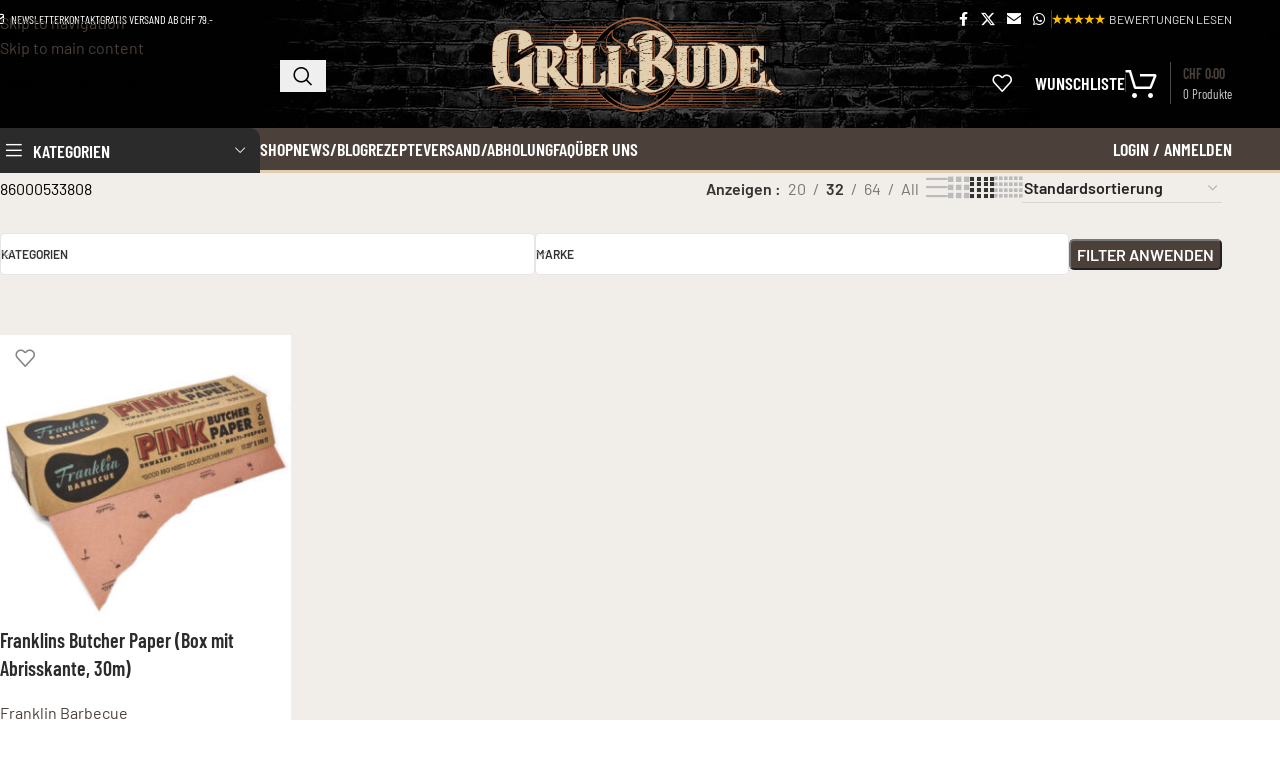

--- FILE ---
content_type: text/html; charset=UTF-8
request_url: https://www.grill-bude.ch/gtin/86000533808/
body_size: 42562
content:
<!DOCTYPE html>
<html lang="de">
<head><meta charset="UTF-8"><script>if(navigator.userAgent.match(/MSIE|Internet Explorer/i)||navigator.userAgent.match(/Trident\/7\..*?rv:11/i)){var href=document.location.href;if(!href.match(/[?&]nowprocket/)){if(href.indexOf("?")==-1){if(href.indexOf("#")==-1){document.location.href=href+"?nowprocket=1"}else{document.location.href=href.replace("#","?nowprocket=1#")}}else{if(href.indexOf("#")==-1){document.location.href=href+"&nowprocket=1"}else{document.location.href=href.replace("#","&nowprocket=1#")}}}}</script><script>(()=>{class RocketLazyLoadScripts{constructor(){this.v="2.0.4",this.userEvents=["keydown","keyup","mousedown","mouseup","mousemove","mouseover","mouseout","touchmove","touchstart","touchend","touchcancel","wheel","click","dblclick","input"],this.attributeEvents=["onblur","onclick","oncontextmenu","ondblclick","onfocus","onmousedown","onmouseenter","onmouseleave","onmousemove","onmouseout","onmouseover","onmouseup","onmousewheel","onscroll","onsubmit"]}async t(){this.i(),this.o(),/iP(ad|hone)/.test(navigator.userAgent)&&this.h(),this.u(),this.l(this),this.m(),this.k(this),this.p(this),this._(),await Promise.all([this.R(),this.L()]),this.lastBreath=Date.now(),this.S(this),this.P(),this.D(),this.O(),this.M(),await this.C(this.delayedScripts.normal),await this.C(this.delayedScripts.defer),await this.C(this.delayedScripts.async),await this.T(),await this.F(),await this.j(),await this.A(),window.dispatchEvent(new Event("rocket-allScriptsLoaded")),this.everythingLoaded=!0,this.lastTouchEnd&&await new Promise(t=>setTimeout(t,500-Date.now()+this.lastTouchEnd)),this.I(),this.H(),this.U(),this.W()}i(){this.CSPIssue=sessionStorage.getItem("rocketCSPIssue"),document.addEventListener("securitypolicyviolation",t=>{this.CSPIssue||"script-src-elem"!==t.violatedDirective||"data"!==t.blockedURI||(this.CSPIssue=!0,sessionStorage.setItem("rocketCSPIssue",!0))},{isRocket:!0})}o(){window.addEventListener("pageshow",t=>{this.persisted=t.persisted,this.realWindowLoadedFired=!0},{isRocket:!0}),window.addEventListener("pagehide",()=>{this.onFirstUserAction=null},{isRocket:!0})}h(){let t;function e(e){t=e}window.addEventListener("touchstart",e,{isRocket:!0}),window.addEventListener("touchend",function i(o){o.changedTouches[0]&&t.changedTouches[0]&&Math.abs(o.changedTouches[0].pageX-t.changedTouches[0].pageX)<10&&Math.abs(o.changedTouches[0].pageY-t.changedTouches[0].pageY)<10&&o.timeStamp-t.timeStamp<200&&(window.removeEventListener("touchstart",e,{isRocket:!0}),window.removeEventListener("touchend",i,{isRocket:!0}),"INPUT"===o.target.tagName&&"text"===o.target.type||(o.target.dispatchEvent(new TouchEvent("touchend",{target:o.target,bubbles:!0})),o.target.dispatchEvent(new MouseEvent("mouseover",{target:o.target,bubbles:!0})),o.target.dispatchEvent(new PointerEvent("click",{target:o.target,bubbles:!0,cancelable:!0,detail:1,clientX:o.changedTouches[0].clientX,clientY:o.changedTouches[0].clientY})),event.preventDefault()))},{isRocket:!0})}q(t){this.userActionTriggered||("mousemove"!==t.type||this.firstMousemoveIgnored?"keyup"===t.type||"mouseover"===t.type||"mouseout"===t.type||(this.userActionTriggered=!0,this.onFirstUserAction&&this.onFirstUserAction()):this.firstMousemoveIgnored=!0),"click"===t.type&&t.preventDefault(),t.stopPropagation(),t.stopImmediatePropagation(),"touchstart"===this.lastEvent&&"touchend"===t.type&&(this.lastTouchEnd=Date.now()),"click"===t.type&&(this.lastTouchEnd=0),this.lastEvent=t.type,t.composedPath&&t.composedPath()[0].getRootNode()instanceof ShadowRoot&&(t.rocketTarget=t.composedPath()[0]),this.savedUserEvents.push(t)}u(){this.savedUserEvents=[],this.userEventHandler=this.q.bind(this),this.userEvents.forEach(t=>window.addEventListener(t,this.userEventHandler,{passive:!1,isRocket:!0})),document.addEventListener("visibilitychange",this.userEventHandler,{isRocket:!0})}U(){this.userEvents.forEach(t=>window.removeEventListener(t,this.userEventHandler,{passive:!1,isRocket:!0})),document.removeEventListener("visibilitychange",this.userEventHandler,{isRocket:!0}),this.savedUserEvents.forEach(t=>{(t.rocketTarget||t.target).dispatchEvent(new window[t.constructor.name](t.type,t))})}m(){const t="return false",e=Array.from(this.attributeEvents,t=>"data-rocket-"+t),i="["+this.attributeEvents.join("],[")+"]",o="[data-rocket-"+this.attributeEvents.join("],[data-rocket-")+"]",s=(e,i,o)=>{o&&o!==t&&(e.setAttribute("data-rocket-"+i,o),e["rocket"+i]=new Function("event",o),e.setAttribute(i,t))};new MutationObserver(t=>{for(const n of t)"attributes"===n.type&&(n.attributeName.startsWith("data-rocket-")||this.everythingLoaded?n.attributeName.startsWith("data-rocket-")&&this.everythingLoaded&&this.N(n.target,n.attributeName.substring(12)):s(n.target,n.attributeName,n.target.getAttribute(n.attributeName))),"childList"===n.type&&n.addedNodes.forEach(t=>{if(t.nodeType===Node.ELEMENT_NODE)if(this.everythingLoaded)for(const i of[t,...t.querySelectorAll(o)])for(const t of i.getAttributeNames())e.includes(t)&&this.N(i,t.substring(12));else for(const e of[t,...t.querySelectorAll(i)])for(const t of e.getAttributeNames())this.attributeEvents.includes(t)&&s(e,t,e.getAttribute(t))})}).observe(document,{subtree:!0,childList:!0,attributeFilter:[...this.attributeEvents,...e]})}I(){this.attributeEvents.forEach(t=>{document.querySelectorAll("[data-rocket-"+t+"]").forEach(e=>{this.N(e,t)})})}N(t,e){const i=t.getAttribute("data-rocket-"+e);i&&(t.setAttribute(e,i),t.removeAttribute("data-rocket-"+e))}k(t){Object.defineProperty(HTMLElement.prototype,"onclick",{get(){return this.rocketonclick||null},set(e){this.rocketonclick=e,this.setAttribute(t.everythingLoaded?"onclick":"data-rocket-onclick","this.rocketonclick(event)")}})}S(t){function e(e,i){let o=e[i];e[i]=null,Object.defineProperty(e,i,{get:()=>o,set(s){t.everythingLoaded?o=s:e["rocket"+i]=o=s}})}e(document,"onreadystatechange"),e(window,"onload"),e(window,"onpageshow");try{Object.defineProperty(document,"readyState",{get:()=>t.rocketReadyState,set(e){t.rocketReadyState=e},configurable:!0}),document.readyState="loading"}catch(t){console.log("WPRocket DJE readyState conflict, bypassing")}}l(t){this.originalAddEventListener=EventTarget.prototype.addEventListener,this.originalRemoveEventListener=EventTarget.prototype.removeEventListener,this.savedEventListeners=[],EventTarget.prototype.addEventListener=function(e,i,o){o&&o.isRocket||!t.B(e,this)&&!t.userEvents.includes(e)||t.B(e,this)&&!t.userActionTriggered||e.startsWith("rocket-")||t.everythingLoaded?t.originalAddEventListener.call(this,e,i,o):(t.savedEventListeners.push({target:this,remove:!1,type:e,func:i,options:o}),"mouseenter"!==e&&"mouseleave"!==e||t.originalAddEventListener.call(this,e,t.savedUserEvents.push,o))},EventTarget.prototype.removeEventListener=function(e,i,o){o&&o.isRocket||!t.B(e,this)&&!t.userEvents.includes(e)||t.B(e,this)&&!t.userActionTriggered||e.startsWith("rocket-")||t.everythingLoaded?t.originalRemoveEventListener.call(this,e,i,o):t.savedEventListeners.push({target:this,remove:!0,type:e,func:i,options:o})}}J(t,e){this.savedEventListeners=this.savedEventListeners.filter(i=>{let o=i.type,s=i.target||window;return e!==o||t!==s||(this.B(o,s)&&(i.type="rocket-"+o),this.$(i),!1)})}H(){EventTarget.prototype.addEventListener=this.originalAddEventListener,EventTarget.prototype.removeEventListener=this.originalRemoveEventListener,this.savedEventListeners.forEach(t=>this.$(t))}$(t){t.remove?this.originalRemoveEventListener.call(t.target,t.type,t.func,t.options):this.originalAddEventListener.call(t.target,t.type,t.func,t.options)}p(t){let e;function i(e){return t.everythingLoaded?e:e.split(" ").map(t=>"load"===t||t.startsWith("load.")?"rocket-jquery-load":t).join(" ")}function o(o){function s(e){const s=o.fn[e];o.fn[e]=o.fn.init.prototype[e]=function(){return this[0]===window&&t.userActionTriggered&&("string"==typeof arguments[0]||arguments[0]instanceof String?arguments[0]=i(arguments[0]):"object"==typeof arguments[0]&&Object.keys(arguments[0]).forEach(t=>{const e=arguments[0][t];delete arguments[0][t],arguments[0][i(t)]=e})),s.apply(this,arguments),this}}if(o&&o.fn&&!t.allJQueries.includes(o)){const e={DOMContentLoaded:[],"rocket-DOMContentLoaded":[]};for(const t in e)document.addEventListener(t,()=>{e[t].forEach(t=>t())},{isRocket:!0});o.fn.ready=o.fn.init.prototype.ready=function(i){function s(){parseInt(o.fn.jquery)>2?setTimeout(()=>i.bind(document)(o)):i.bind(document)(o)}return"function"==typeof i&&(t.realDomReadyFired?!t.userActionTriggered||t.fauxDomReadyFired?s():e["rocket-DOMContentLoaded"].push(s):e.DOMContentLoaded.push(s)),o([])},s("on"),s("one"),s("off"),t.allJQueries.push(o)}e=o}t.allJQueries=[],o(window.jQuery),Object.defineProperty(window,"jQuery",{get:()=>e,set(t){o(t)}})}P(){const t=new Map;document.write=document.writeln=function(e){const i=document.currentScript,o=document.createRange(),s=i.parentElement;let n=t.get(i);void 0===n&&(n=i.nextSibling,t.set(i,n));const c=document.createDocumentFragment();o.setStart(c,0),c.appendChild(o.createContextualFragment(e)),s.insertBefore(c,n)}}async R(){return new Promise(t=>{this.userActionTriggered?t():this.onFirstUserAction=t})}async L(){return new Promise(t=>{document.addEventListener("DOMContentLoaded",()=>{this.realDomReadyFired=!0,t()},{isRocket:!0})})}async j(){return this.realWindowLoadedFired?Promise.resolve():new Promise(t=>{window.addEventListener("load",t,{isRocket:!0})})}M(){this.pendingScripts=[];this.scriptsMutationObserver=new MutationObserver(t=>{for(const e of t)e.addedNodes.forEach(t=>{"SCRIPT"!==t.tagName||t.noModule||t.isWPRocket||this.pendingScripts.push({script:t,promise:new Promise(e=>{const i=()=>{const i=this.pendingScripts.findIndex(e=>e.script===t);i>=0&&this.pendingScripts.splice(i,1),e()};t.addEventListener("load",i,{isRocket:!0}),t.addEventListener("error",i,{isRocket:!0}),setTimeout(i,1e3)})})})}),this.scriptsMutationObserver.observe(document,{childList:!0,subtree:!0})}async F(){await this.X(),this.pendingScripts.length?(await this.pendingScripts[0].promise,await this.F()):this.scriptsMutationObserver.disconnect()}D(){this.delayedScripts={normal:[],async:[],defer:[]},document.querySelectorAll("script[type$=rocketlazyloadscript]").forEach(t=>{t.hasAttribute("data-rocket-src")?t.hasAttribute("async")&&!1!==t.async?this.delayedScripts.async.push(t):t.hasAttribute("defer")&&!1!==t.defer||"module"===t.getAttribute("data-rocket-type")?this.delayedScripts.defer.push(t):this.delayedScripts.normal.push(t):this.delayedScripts.normal.push(t)})}async _(){await this.L();let t=[];document.querySelectorAll("script[type$=rocketlazyloadscript][data-rocket-src]").forEach(e=>{let i=e.getAttribute("data-rocket-src");if(i&&!i.startsWith("data:")){i.startsWith("//")&&(i=location.protocol+i);try{const o=new URL(i).origin;o!==location.origin&&t.push({src:o,crossOrigin:e.crossOrigin||"module"===e.getAttribute("data-rocket-type")})}catch(t){}}}),t=[...new Map(t.map(t=>[JSON.stringify(t),t])).values()],this.Y(t,"preconnect")}async G(t){if(await this.K(),!0!==t.noModule||!("noModule"in HTMLScriptElement.prototype))return new Promise(e=>{let i;function o(){(i||t).setAttribute("data-rocket-status","executed"),e()}try{if(navigator.userAgent.includes("Firefox/")||""===navigator.vendor||this.CSPIssue)i=document.createElement("script"),[...t.attributes].forEach(t=>{let e=t.nodeName;"type"!==e&&("data-rocket-type"===e&&(e="type"),"data-rocket-src"===e&&(e="src"),i.setAttribute(e,t.nodeValue))}),t.text&&(i.text=t.text),t.nonce&&(i.nonce=t.nonce),i.hasAttribute("src")?(i.addEventListener("load",o,{isRocket:!0}),i.addEventListener("error",()=>{i.setAttribute("data-rocket-status","failed-network"),e()},{isRocket:!0}),setTimeout(()=>{i.isConnected||e()},1)):(i.text=t.text,o()),i.isWPRocket=!0,t.parentNode.replaceChild(i,t);else{const i=t.getAttribute("data-rocket-type"),s=t.getAttribute("data-rocket-src");i?(t.type=i,t.removeAttribute("data-rocket-type")):t.removeAttribute("type"),t.addEventListener("load",o,{isRocket:!0}),t.addEventListener("error",i=>{this.CSPIssue&&i.target.src.startsWith("data:")?(console.log("WPRocket: CSP fallback activated"),t.removeAttribute("src"),this.G(t).then(e)):(t.setAttribute("data-rocket-status","failed-network"),e())},{isRocket:!0}),s?(t.fetchPriority="high",t.removeAttribute("data-rocket-src"),t.src=s):t.src="data:text/javascript;base64,"+window.btoa(unescape(encodeURIComponent(t.text)))}}catch(i){t.setAttribute("data-rocket-status","failed-transform"),e()}});t.setAttribute("data-rocket-status","skipped")}async C(t){const e=t.shift();return e?(e.isConnected&&await this.G(e),this.C(t)):Promise.resolve()}O(){this.Y([...this.delayedScripts.normal,...this.delayedScripts.defer,...this.delayedScripts.async],"preload")}Y(t,e){this.trash=this.trash||[];let i=!0;var o=document.createDocumentFragment();t.forEach(t=>{const s=t.getAttribute&&t.getAttribute("data-rocket-src")||t.src;if(s&&!s.startsWith("data:")){const n=document.createElement("link");n.href=s,n.rel=e,"preconnect"!==e&&(n.as="script",n.fetchPriority=i?"high":"low"),t.getAttribute&&"module"===t.getAttribute("data-rocket-type")&&(n.crossOrigin=!0),t.crossOrigin&&(n.crossOrigin=t.crossOrigin),t.integrity&&(n.integrity=t.integrity),t.nonce&&(n.nonce=t.nonce),o.appendChild(n),this.trash.push(n),i=!1}}),document.head.appendChild(o)}W(){this.trash.forEach(t=>t.remove())}async T(){try{document.readyState="interactive"}catch(t){}this.fauxDomReadyFired=!0;try{await this.K(),this.J(document,"readystatechange"),document.dispatchEvent(new Event("rocket-readystatechange")),await this.K(),document.rocketonreadystatechange&&document.rocketonreadystatechange(),await this.K(),this.J(document,"DOMContentLoaded"),document.dispatchEvent(new Event("rocket-DOMContentLoaded")),await this.K(),this.J(window,"DOMContentLoaded"),window.dispatchEvent(new Event("rocket-DOMContentLoaded"))}catch(t){console.error(t)}}async A(){try{document.readyState="complete"}catch(t){}try{await this.K(),this.J(document,"readystatechange"),document.dispatchEvent(new Event("rocket-readystatechange")),await this.K(),document.rocketonreadystatechange&&document.rocketonreadystatechange(),await this.K(),this.J(window,"load"),window.dispatchEvent(new Event("rocket-load")),await this.K(),window.rocketonload&&window.rocketonload(),await this.K(),this.allJQueries.forEach(t=>t(window).trigger("rocket-jquery-load")),await this.K(),this.J(window,"pageshow");const t=new Event("rocket-pageshow");t.persisted=this.persisted,window.dispatchEvent(t),await this.K(),window.rocketonpageshow&&window.rocketonpageshow({persisted:this.persisted})}catch(t){console.error(t)}}async K(){Date.now()-this.lastBreath>45&&(await this.X(),this.lastBreath=Date.now())}async X(){return document.hidden?new Promise(t=>setTimeout(t)):new Promise(t=>requestAnimationFrame(t))}B(t,e){return e===document&&"readystatechange"===t||(e===document&&"DOMContentLoaded"===t||(e===window&&"DOMContentLoaded"===t||(e===window&&"load"===t||e===window&&"pageshow"===t)))}static run(){(new RocketLazyLoadScripts).t()}}RocketLazyLoadScripts.run()})();</script>
	
	<link rel="profile" href="https://gmpg.org/xfn/11">
	<link rel="pingback" href="https://www.grill-bude.ch/xmlrpc.php">

	<meta name='robots' content='index, follow, max-image-preview:large, max-snippet:-1, max-video-preview:-1' />
<script type="rocketlazyloadscript">window._wca = window._wca || [];</script>

	<!-- This site is optimized with the Yoast SEO Premium plugin v26.7 (Yoast SEO v26.7) - https://yoast.com/wordpress/plugins/seo/ -->
	<title>86000533808 - Grill-Bude.ch</title>
<link data-rocket-preload as="style" data-wpr-hosted-gf-parameters="family=Barlow%3A400%2C600%7CBarlow%20Condensed%3A400%2C600&display=swap" href="https://www.grill-bude.ch/wp-content/cache/fonts/1/google-fonts/css/3/d/2/67fc0a9ba04f90aa986360279b2cf.css" rel="preload">
<link data-wpr-hosted-gf-parameters="family=Barlow%3A400%2C600%7CBarlow%20Condensed%3A400%2C600&display=swap" href="https://www.grill-bude.ch/wp-content/cache/fonts/1/google-fonts/css/3/d/2/67fc0a9ba04f90aa986360279b2cf.css" media="print" onload="this.media=&#039;all&#039;" rel="stylesheet">
<noscript data-wpr-hosted-gf-parameters=""><link rel="stylesheet" href="https://fonts.googleapis.com/css?family=Barlow%3A400%2C600%7CBarlow%20Condensed%3A400%2C600&#038;display=swap"></noscript>
	<link rel="canonical" href="https://www.grill-bude.ch/gtin/86000533808/" />
	<meta property="og:locale" content="de_DE" />
	<meta property="og:type" content="article" />
	<meta property="og:title" content="86000533808 Archive" />
	<meta property="og:url" content="https://www.grill-bude.ch/gtin/86000533808/" />
	<meta property="og:site_name" content="Grill-Bude.ch" />
	<meta name="twitter:card" content="summary_large_image" />
	<script type="application/ld+json" class="yoast-schema-graph">{"@context":"https://schema.org","@graph":[{"@type":"CollectionPage","@id":"https://www.grill-bude.ch/gtin/86000533808/","url":"https://www.grill-bude.ch/gtin/86000533808/","name":"86000533808 - Grill-Bude.ch","isPartOf":{"@id":"https://www.grill-bude.ch/#website"},"primaryImageOfPage":{"@id":"https://www.grill-bude.ch/gtin/86000533808/#primaryimage"},"image":{"@id":"https://www.grill-bude.ch/gtin/86000533808/#primaryimage"},"thumbnailUrl":"https://www.grill-bude.ch/wp-content/uploads/2024/06/franklin-butcher-paper-mit-abrisskante.jpg","inLanguage":"de"},{"@type":"ImageObject","inLanguage":"de","@id":"https://www.grill-bude.ch/gtin/86000533808/#primaryimage","url":"https://www.grill-bude.ch/wp-content/uploads/2024/06/franklin-butcher-paper-mit-abrisskante.jpg","contentUrl":"https://www.grill-bude.ch/wp-content/uploads/2024/06/franklin-butcher-paper-mit-abrisskante.jpg","width":1000,"height":1000},{"@type":"WebSite","@id":"https://www.grill-bude.ch/#website","url":"https://www.grill-bude.ch/","name":"Grill-Bude.ch","description":"Grill Gewürze, Saucen und Zubehör","publisher":{"@id":"https://www.grill-bude.ch/#organization"},"potentialAction":[{"@type":"SearchAction","target":{"@type":"EntryPoint","urlTemplate":"https://www.grill-bude.ch/?s={search_term_string}"},"query-input":{"@type":"PropertyValueSpecification","valueRequired":true,"valueName":"search_term_string"}}],"inLanguage":"de"},{"@type":"Organization","@id":"https://www.grill-bude.ch/#organization","name":"Grill-Bude.ch","url":"https://www.grill-bude.ch/","logo":{"@type":"ImageObject","inLanguage":"de","@id":"https://www.grill-bude.ch/#/schema/logo/image/","url":"https://www.grill-bude.ch/wp-content/uploads/2022/04/gb-logo-weiss-klein.png","contentUrl":"https://www.grill-bude.ch/wp-content/uploads/2022/04/gb-logo-weiss-klein.png","width":400,"height":127,"caption":"Grill-Bude.ch"},"image":{"@id":"https://www.grill-bude.ch/#/schema/logo/image/"},"sameAs":["https://www.facebook.com/grillbude","https://www.instagram.com/grillbude.ch"]}]}</script>
	<!-- / Yoast SEO Premium plugin. -->


<link rel='dns-prefetch' href='//static.klaviyo.com' />
<link rel='dns-prefetch' href='//www.googletagmanager.com' />
<link rel='dns-prefetch' href='//stats.wp.com' />
<link rel='dns-prefetch' href='//capi-automation.s3.us-east-2.amazonaws.com' />
<link rel='dns-prefetch' href='//storage-pu.adscale.com' />
<link rel='dns-prefetch' href='//use.typekit.net' />
<link rel='dns-prefetch' href='//fonts.googleapis.com' />
<link href='https://fonts.gstatic.com' crossorigin rel='preconnect' />
<link rel="alternate" type="application/rss+xml" title="Grill-Bude.ch &raquo; Feed" href="https://www.grill-bude.ch/feed/" />
<link rel="alternate" type="application/rss+xml" title="Grill-Bude.ch &raquo; Kommentar-Feed" href="https://www.grill-bude.ch/comments/feed/" />
<link rel="alternate" type="application/rss+xml" title="Grill-Bude.ch &raquo; 86000533808 GTIN Feed" href="https://www.grill-bude.ch/gtin/86000533808/feed/" />
<script type="rocketlazyloadscript">(()=>{"use strict";const e=[400,500,600,700,800,900],t=e=>`wprm-min-${e}`,n=e=>`wprm-max-${e}`,s=new Set,o="ResizeObserver"in window,r=o?new ResizeObserver((e=>{for(const t of e)c(t.target)})):null,i=.5/(window.devicePixelRatio||1);function c(s){const o=s.getBoundingClientRect().width||0;for(let r=0;r<e.length;r++){const c=e[r],a=o<=c+i;o>c+i?s.classList.add(t(c)):s.classList.remove(t(c)),a?s.classList.add(n(c)):s.classList.remove(n(c))}}function a(e){s.has(e)||(s.add(e),r&&r.observe(e),c(e))}!function(e=document){e.querySelectorAll(".wprm-recipe").forEach(a)}();if(new MutationObserver((e=>{for(const t of e)for(const e of t.addedNodes)e instanceof Element&&(e.matches?.(".wprm-recipe")&&a(e),e.querySelectorAll?.(".wprm-recipe").forEach(a))})).observe(document.documentElement,{childList:!0,subtree:!0}),!o){let e=0;addEventListener("resize",(()=>{e&&cancelAnimationFrame(e),e=requestAnimationFrame((()=>s.forEach(c)))}),{passive:!0})}})();</script><style id='wp-img-auto-sizes-contain-inline-css' type='text/css'>
img:is([sizes=auto i],[sizes^="auto," i]){contain-intrinsic-size:3000px 1500px}
/*# sourceURL=wp-img-auto-sizes-contain-inline-css */
</style>
<link data-minify="1" rel='stylesheet' id='gribu_plugin_style-css' href='https://www.grill-bude.ch/wp-content/cache/min/1/wp-content/plugins/gribu-grillbude-1.4.5/assets/gribu_plugin_styles.css?ver=1768872141' type='text/css' media='all' />
<link data-minify="1" rel='stylesheet' id='wprm-public-css' href='https://www.grill-bude.ch/wp-content/cache/min/1/wp-content/plugins/wp-recipe-maker/dist/public-modern.css?ver=1768872141' type='text/css' media='all' />
<link data-minify="1" rel='stylesheet' id='wprmp-public-css' href='https://www.grill-bude.ch/wp-content/cache/min/1/wp-content/plugins/wp-recipe-maker-premium/dist/public-elite.css?ver=1768872141' type='text/css' media='all' />
<link data-minify="1" rel='stylesheet' id='tiered-pricing-table-front-css-css' href='https://www.grill-bude.ch/wp-content/cache/min/1/wp-content/plugins/tier-pricing-table/assets/frontend/main.css?ver=1768872141' type='text/css' media='all' />
<link data-minify="1" rel='stylesheet' id='dashicons-css' href='https://www.grill-bude.ch/wp-content/cache/min/1/wp-includes/css/dashicons.min.css?ver=1768872141' type='text/css' media='all' />
<style id='dashicons-inline-css' type='text/css'>
[data-font="Dashicons"]:before {font-family: 'Dashicons' !important;content: attr(data-icon) !important;speak: none !important;font-weight: normal !important;font-variant: normal !important;text-transform: none !important;line-height: 1 !important;font-style: normal !important;-webkit-font-smoothing: antialiased !important;-moz-osx-font-smoothing: grayscale !important;}
/*# sourceURL=dashicons-inline-css */
</style>
<link data-minify="1" rel='stylesheet' id='wc-pos-fonts-css' href='https://www.grill-bude.ch/wp-content/cache/min/1/wp-content/plugins/woocommerce-point-of-sale/assets/dist/css/fonts.min.css?ver=1768872141' type='text/css' media='all' />
<link rel='stylesheet' id='wc-pos-frontend-css' href='https://www.grill-bude.ch/wp-content/plugins/woocommerce-point-of-sale/assets/dist/css/frontend.min.css?ver=6.4.0' type='text/css' media='all' />
<style id='woocommerce-inline-inline-css' type='text/css'>
.woocommerce form .form-row .required { visibility: visible; }
/*# sourceURL=woocommerce-inline-inline-css */
</style>
<link data-minify="1" rel='stylesheet' id='wc-bis-css-css' href='https://www.grill-bude.ch/wp-content/cache/min/1/wp-content/plugins/woocommerce-back-in-stock-notifications/assets/css/frontend/woocommerce.css?ver=1768872141' type='text/css' media='all' />
<link rel='stylesheet' id='woo-variation-swatches-css' href='https://www.grill-bude.ch/wp-content/plugins/woo-variation-swatches/assets/css/frontend.min.css?ver=1762985047' type='text/css' media='all' />
<style id='woo-variation-swatches-inline-css' type='text/css'>
:root {
--wvs-tick:url("data:image/svg+xml;utf8,%3Csvg filter='drop-shadow(0px 0px 2px rgb(0 0 0 / .8))' xmlns='http://www.w3.org/2000/svg'  viewBox='0 0 30 30'%3E%3Cpath fill='none' stroke='%23ffffff' stroke-linecap='round' stroke-linejoin='round' stroke-width='4' d='M4 16L11 23 27 7'/%3E%3C/svg%3E");

--wvs-cross:url("data:image/svg+xml;utf8,%3Csvg filter='drop-shadow(0px 0px 5px rgb(255 255 255 / .6))' xmlns='http://www.w3.org/2000/svg' width='72px' height='72px' viewBox='0 0 24 24'%3E%3Cpath fill='none' stroke='%23ff0000' stroke-linecap='round' stroke-width='0.6' d='M5 5L19 19M19 5L5 19'/%3E%3C/svg%3E");
--wvs-single-product-item-width:30px;
--wvs-single-product-item-height:30px;
--wvs-single-product-item-font-size:16px}
/*# sourceURL=woo-variation-swatches-inline-css */
</style>
<link data-minify="1" rel='stylesheet' id='wc-pb-checkout-blocks-css' href='https://www.grill-bude.ch/wp-content/cache/min/1/wp-content/plugins/woocommerce-product-bundles/assets/css/frontend/checkout-blocks.css?ver=1768872141' type='text/css' media='all' />
<style id='wc-pb-checkout-blocks-inline-css' type='text/css'>
table.wc-block-cart-items .wc-block-cart-items__row.is-bundle__meta_hidden .wc-block-components-product-details__beinhaltet, .wc-block-components-order-summary-item.is-bundle__meta_hidden .wc-block-components-product-details__beinhaltet { display:none; } table.wc-block-cart-items .wc-block-cart-items__row.is-bundle .wc-block-components-product-details__beinhaltet .wc-block-components-product-details__name, .wc-block-components-order-summary-item.is-bundle .wc-block-components-product-details__beinhaltet .wc-block-components-product-details__name { display:block; margin-bottom: 0.5em } table.wc-block-cart-items .wc-block-cart-items__row.is-bundle .wc-block-components-product-details__beinhaltet:not(:first-of-type) .wc-block-components-product-details__name, .wc-block-components-order-summary-item.is-bundle .wc-block-components-product-details__beinhaltet:not(:first-of-type) .wc-block-components-product-details__name { display:none } table.wc-block-cart-items .wc-block-cart-items__row.is-bundle .wc-block-components-product-details__beinhaltet + li:not( .wc-block-components-product-details__beinhaltet ), .wc-block-components-order-summary-item.is-bundle .wc-block-components-product-details__beinhaltet + li:not( .wc-block-components-product-details__beinhaltet ) { margin-top:0.5em }
/*# sourceURL=wc-pb-checkout-blocks-inline-css */
</style>
<link data-minify="1" rel='stylesheet' id='woocommerce-gzd-layout-css' href='https://www.grill-bude.ch/wp-content/cache/min/1/wp-content/plugins/woocommerce-germanized/build/static/layout-styles.css?ver=1768872141' type='text/css' media='all' />
<style id='woocommerce-gzd-layout-inline-css' type='text/css'>
.woocommerce-checkout .shop_table { background-color: #eeeeee; } .product p.deposit-packaging-type { font-size: 1.25em !important; } p.woocommerce-shipping-destination { display: none; }
                .wc-gzd-nutri-score-value-a {
                    background: url(https://www.grill-bude.ch/wp-content/plugins/woocommerce-germanized/assets/images/nutri-score-a.svg) no-repeat;
                }
                .wc-gzd-nutri-score-value-b {
                    background: url(https://www.grill-bude.ch/wp-content/plugins/woocommerce-germanized/assets/images/nutri-score-b.svg) no-repeat;
                }
                .wc-gzd-nutri-score-value-c {
                    background: url(https://www.grill-bude.ch/wp-content/plugins/woocommerce-germanized/assets/images/nutri-score-c.svg) no-repeat;
                }
                .wc-gzd-nutri-score-value-d {
                    background: url(https://www.grill-bude.ch/wp-content/plugins/woocommerce-germanized/assets/images/nutri-score-d.svg) no-repeat;
                }
                .wc-gzd-nutri-score-value-e {
                    background: url(https://www.grill-bude.ch/wp-content/plugins/woocommerce-germanized/assets/images/nutri-score-e.svg) no-repeat;
                }
            
/*# sourceURL=woocommerce-gzd-layout-inline-css */
</style>
<link rel='stylesheet' id='wd-widget-price-filter-css' href='https://www.grill-bude.ch/wp-content/themes/woodmart/css/parts/woo-widget-price-filter.min.css?ver=8.3.9' type='text/css' media='all' />
<link rel='stylesheet' id='wd-widget-woo-other-css' href='https://www.grill-bude.ch/wp-content/themes/woodmart/css/parts/woo-widget-other.min.css?ver=8.3.9' type='text/css' media='all' />
<link rel='stylesheet' id='__EPYT__style-css' href='https://www.grill-bude.ch/wp-content/plugins/youtube-embed-plus/styles/ytprefs.min.css?ver=14.2.4' type='text/css' media='all' />
<style id='__EPYT__style-inline-css' type='text/css'>

                .epyt-gallery-thumb {
                        width: 33.333%;
                }
                
                         @media (min-width:0px) and (max-width: 769px) {
                            .epyt-gallery-rowbreak {
                                display: none;
                            }
                            .epyt-gallery-allthumbs[class*="epyt-cols"] .epyt-gallery-thumb {
                                width: 100% !important;
                            }
                          }
/*# sourceURL=__EPYT__style-inline-css */
</style>
<link data-minify="1" rel='stylesheet' id='wc-bundle-style-css' href='https://www.grill-bude.ch/wp-content/cache/min/1/wp-content/plugins/woocommerce-product-bundles/assets/css/frontend/woocommerce.css?ver=1768872141' type='text/css' media='all' />
<link data-minify="1" rel='stylesheet' id='js_composer_front-css' href='https://www.grill-bude.ch/wp-content/cache/min/1/wp-content/uploads/2021/04/js_composer-1618382083.css?ver=1768872141' type='text/css' media='all' />
<link rel='stylesheet' id='vc_font_awesome_5_shims-css' href='https://www.grill-bude.ch/wp-content/plugins/js_composer/assets/lib/vendor/dist/@fortawesome/fontawesome-free/css/v4-shims.min.css?ver=8.7.2' type='text/css' media='all' />
<link data-minify="1" rel='stylesheet' id='vc_font_awesome_6-css' href='https://www.grill-bude.ch/wp-content/cache/min/1/wp-content/plugins/js_composer/assets/lib/vendor/dist/@fortawesome/fontawesome-free/css/all.min.css?ver=1768872141' type='text/css' media='all' />
<link data-minify="1" rel='stylesheet' id='woodmart-typekit-vcc3boa-css' href='https://www.grill-bude.ch/wp-content/cache/min/1/vcc3boa.css?ver=1768872142' type='text/css' media='all' />
<link rel='stylesheet' id='wd-style-base-css' href='https://www.grill-bude.ch/wp-content/themes/woodmart/css/parts/base.min.css?ver=8.3.9' type='text/css' media='all' />
<link rel='stylesheet' id='wd-helpers-wpb-elem-css' href='https://www.grill-bude.ch/wp-content/themes/woodmart/css/parts/helpers-wpb-elem.min.css?ver=8.3.9' type='text/css' media='all' />
<link rel='stylesheet' id='wd-woo-germanized-css' href='https://www.grill-bude.ch/wp-content/themes/woodmart/css/parts/int-woo-germanized.min.css?ver=8.3.9' type='text/css' media='all' />
<link rel='stylesheet' id='wd-revolution-slider-css' href='https://www.grill-bude.ch/wp-content/themes/woodmart/css/parts/int-rev-slider.min.css?ver=8.3.9' type='text/css' media='all' />
<link rel='stylesheet' id='wd-woo-paypal-payments-css' href='https://www.grill-bude.ch/wp-content/themes/woodmart/css/parts/int-woo-paypal-payments.min.css?ver=8.3.9' type='text/css' media='all' />
<link rel='stylesheet' id='wd-wpbakery-base-css' href='https://www.grill-bude.ch/wp-content/themes/woodmart/css/parts/int-wpb-base.min.css?ver=8.3.9' type='text/css' media='all' />
<link rel='stylesheet' id='wd-wpbakery-base-deprecated-css' href='https://www.grill-bude.ch/wp-content/themes/woodmart/css/parts/int-wpb-base-deprecated.min.css?ver=8.3.9' type='text/css' media='all' />
<link rel='stylesheet' id='wd-notices-fixed-css' href='https://www.grill-bude.ch/wp-content/themes/woodmart/css/parts/woo-opt-sticky-notices-old.min.css?ver=8.3.9' type='text/css' media='all' />
<link rel='stylesheet' id='wd-woocommerce-base-css' href='https://www.grill-bude.ch/wp-content/themes/woodmart/css/parts/woocommerce-base.min.css?ver=8.3.9' type='text/css' media='all' />
<link rel='stylesheet' id='wd-mod-star-rating-css' href='https://www.grill-bude.ch/wp-content/themes/woodmart/css/parts/mod-star-rating.min.css?ver=8.3.9' type='text/css' media='all' />
<link rel='stylesheet' id='wd-woocommerce-block-notices-css' href='https://www.grill-bude.ch/wp-content/themes/woodmart/css/parts/woo-mod-block-notices.min.css?ver=8.3.9' type='text/css' media='all' />
<link rel='stylesheet' id='wd-widget-active-filters-css' href='https://www.grill-bude.ch/wp-content/themes/woodmart/css/parts/woo-widget-active-filters.min.css?ver=8.3.9' type='text/css' media='all' />
<link rel='stylesheet' id='wd-woo-shop-predefined-css' href='https://www.grill-bude.ch/wp-content/themes/woodmart/css/parts/woo-shop-predefined.min.css?ver=8.3.9' type='text/css' media='all' />
<link rel='stylesheet' id='wd-shop-title-categories-css' href='https://www.grill-bude.ch/wp-content/themes/woodmart/css/parts/woo-categories-loop-nav.min.css?ver=8.3.9' type='text/css' media='all' />
<link rel='stylesheet' id='wd-woo-categories-loop-nav-mobile-accordion-css' href='https://www.grill-bude.ch/wp-content/themes/woodmart/css/parts/woo-categories-loop-nav-mobile-accordion.min.css?ver=8.3.9' type='text/css' media='all' />
<link rel='stylesheet' id='wd-woo-shop-el-products-per-page-css' href='https://www.grill-bude.ch/wp-content/themes/woodmart/css/parts/woo-shop-el-products-per-page.min.css?ver=8.3.9' type='text/css' media='all' />
<link rel='stylesheet' id='wd-woo-shop-page-title-css' href='https://www.grill-bude.ch/wp-content/themes/woodmart/css/parts/woo-shop-page-title.min.css?ver=8.3.9' type='text/css' media='all' />
<link rel='stylesheet' id='wd-woo-mod-shop-loop-head-css' href='https://www.grill-bude.ch/wp-content/themes/woodmart/css/parts/woo-mod-shop-loop-head.min.css?ver=8.3.9' type='text/css' media='all' />
<link rel='stylesheet' id='wd-woo-shop-el-products-view-css' href='https://www.grill-bude.ch/wp-content/themes/woodmart/css/parts/woo-shop-el-products-view.min.css?ver=8.3.9' type='text/css' media='all' />
<link rel='stylesheet' id='child-style-css' href='https://www.grill-bude.ch/wp-content/themes/woodmart-child/style.css?ver=8.3.9' type='text/css' media='all' />

<script type="text/javascript" id="google-analytics-opt-out-js-after">
/* <![CDATA[ */
			var gaProperty = 'G-LSZMSLNW77';
			var disableStr = 'ga-disable-' + gaProperty;
			if ( document.cookie.indexOf( disableStr + '=true' ) > -1 ) {
				window[disableStr] = true;
			}
			function gaOptout() {
				document.cookie = disableStr + '=true; expires=Thu, 31 Dec 2099 23:59:59 UTC; path=/';
				window[disableStr] = true;
			}
//# sourceURL=google-analytics-opt-out-js-after
/* ]]> */
</script>
<script type="rocketlazyloadscript" data-rocket-type="text/javascript" async data-rocket-src="https://www.googletagmanager.com/gtag/js?id=G-LSZMSLNW77" id="google-tag-manager-js"></script>
<script type="text/javascript" id="google-tag-manager-js-after">
/* <![CDATA[ */
		window.dataLayer = window.dataLayer || [];
		function gtag(){dataLayer.push(arguments);}
		gtag('js', new Date());
		gtag('set', 'developer_id.dOGY3NW', true);

		gtag('config', 'G-LSZMSLNW77', {
			'allow_google_signals': true,
			'link_attribution': true,
			'anonymize_ip': true,
			'linker':{
				'domains': [],
				'allow_incoming': false,
			},
			'custom_map': {
				'dimension1': 'logged_in'
			},
			'logged_in': 'no'
		} );

		
		
//# sourceURL=google-tag-manager-js-after
/* ]]> */
</script>
<script type="text/javascript" src="https://www.grill-bude.ch/wp-includes/js/jquery/jquery.min.js?ver=3.7.1" id="jquery-core-js"></script>
<script type="text/javascript" src="https://www.grill-bude.ch/wp-includes/js/jquery/jquery-migrate.min.js?ver=3.4.1" id="jquery-migrate-js"></script>
<script type="text/javascript" id="tiered-pricing-table-front-js-js-extra">
/* <![CDATA[ */
var tieredPricingGlobalData = {"loadVariationTieredPricingNonce":"30eeab2e56","currencyOptions":{"currency_symbol":"&#67;&#72;&#70;","decimal_separator":".","thousand_separator":"'","decimals":2,"price_format":"%1$s&nbsp;%2$s","trim_zeros":false},"supportedVariableProductTypes":["variable","variable-subscription"],"supportedSimpleProductTypes":["simple","variation","subscription","subscription-variation","bundle"]};
//# sourceURL=tiered-pricing-table-front-js-js-extra
/* ]]> */
</script>
<script type="text/javascript" src="https://www.grill-bude.ch/wp-content/plugins/tier-pricing-table/assets/frontend/product-tiered-pricing-table.min.js?ver=8.4.0" id="tiered-pricing-table-front-js-js" data-rocket-defer defer></script>
<script type="text/javascript" src="https://www.grill-bude.ch/wp-content/plugins/woocommerce/assets/js/jquery-blockui/jquery.blockUI.min.js?ver=2.7.0-wc.10.4.3" id="wc-jquery-blockui-js" data-wp-strategy="defer" data-rocket-defer defer></script>
<script type="text/javascript" id="wc-add-to-cart-js-extra">
/* <![CDATA[ */
var wc_add_to_cart_params = {"ajax_url":"/wp-admin/admin-ajax.php","wc_ajax_url":"/?wc-ajax=%%endpoint%%","i18n_view_cart":"Warenkorb anzeigen","cart_url":"https://www.grill-bude.ch/warenkorb/","is_cart":"","cart_redirect_after_add":"no"};
//# sourceURL=wc-add-to-cart-js-extra
/* ]]> */
</script>
<script type="text/javascript" src="https://www.grill-bude.ch/wp-content/plugins/woocommerce/assets/js/frontend/add-to-cart.min.js?ver=10.4.3" id="wc-add-to-cart-js" data-wp-strategy="defer" data-rocket-defer defer></script>
<script type="text/javascript" src="https://www.grill-bude.ch/wp-content/plugins/woocommerce/assets/js/js-cookie/js.cookie.min.js?ver=2.1.4-wc.10.4.3" id="wc-js-cookie-js" defer="defer" data-wp-strategy="defer"></script>
<script type="text/javascript" id="woocommerce-js-extra">
/* <![CDATA[ */
var woocommerce_params = {"ajax_url":"/wp-admin/admin-ajax.php","wc_ajax_url":"/?wc-ajax=%%endpoint%%","i18n_password_show":"Passwort anzeigen","i18n_password_hide":"Passwort ausblenden"};
//# sourceURL=woocommerce-js-extra
/* ]]> */
</script>
<script type="text/javascript" src="https://www.grill-bude.ch/wp-content/plugins/woocommerce/assets/js/frontend/woocommerce.min.js?ver=10.4.3" id="woocommerce-js" defer="defer" data-wp-strategy="defer"></script>
<script data-minify="1" type="text/javascript" src="https://www.grill-bude.ch/wp-content/cache/min/1/wp-content/plugins/js_composer/assets/js/vendors/woocommerce-add-to-cart.js?ver=1768872142" id="vc_woocommerce-add-to-cart-js-js" data-rocket-defer defer></script>
<script type="text/javascript" src="https://stats.wp.com/s-202604.js" id="woocommerce-analytics-js" defer="defer" data-wp-strategy="defer"></script>
<script type="text/javascript" src="https://www.grill-bude.ch/wp-content/themes/woodmart/js/libs/device.min.js?ver=8.3.9" id="wd-device-library-js" data-rocket-defer defer></script>
<script type="text/javascript" src="https://www.grill-bude.ch/wp-content/themes/woodmart/js/scripts/global/scrollBar.min.js?ver=8.3.9" id="wd-scrollbar-js"></script>
<script type="text/javascript" id="__ytprefs__-js-extra">
/* <![CDATA[ */
var _EPYT_ = {"ajaxurl":"https://www.grill-bude.ch/wp-admin/admin-ajax.php","security":"4c145bb820","gallery_scrolloffset":"20","eppathtoscripts":"https://www.grill-bude.ch/wp-content/plugins/youtube-embed-plus/scripts/","eppath":"https://www.grill-bude.ch/wp-content/plugins/youtube-embed-plus/","epresponsiveselector":"[\"iframe.__youtube_prefs__\",\"iframe[src*='youtube.com']\",\"iframe[src*='youtube-nocookie.com']\",\"iframe[data-ep-src*='youtube.com']\",\"iframe[data-ep-src*='youtube-nocookie.com']\",\"iframe[data-ep-gallerysrc*='youtube.com']\"]","epdovol":"1","version":"14.2.4","evselector":"iframe.__youtube_prefs__[src], iframe[src*=\"youtube.com/embed/\"], iframe[src*=\"youtube-nocookie.com/embed/\"]","ajax_compat":"","maxres_facade":"eager","ytapi_load":"light","pause_others":"","stopMobileBuffer":"1","facade_mode":"","not_live_on_channel":""};
//# sourceURL=__ytprefs__-js-extra
/* ]]> */
</script>
<script type="text/javascript" src="https://www.grill-bude.ch/wp-content/plugins/youtube-embed-plus/scripts/ytprefs.min.js?ver=14.2.4" id="__ytprefs__-js" data-rocket-defer defer></script>
<script type="text/javascript" id="wc-settings-dep-in-header-js-after">
/* <![CDATA[ */
console.warn( "Scripts that have a dependency on [wc-settings, wc-blocks-checkout] must be loaded in the footer, klaviyo-klaviyo-checkout-block-editor-script was registered to load in the header, but has been switched to load in the footer instead. See https://github.com/woocommerce/woocommerce-gutenberg-products-block/pull/5059" );
console.warn( "Scripts that have a dependency on [wc-settings, wc-blocks-checkout] must be loaded in the footer, klaviyo-klaviyo-checkout-block-view-script was registered to load in the header, but has been switched to load in the footer instead. See https://github.com/woocommerce/woocommerce-gutenberg-products-block/pull/5059" );
//# sourceURL=wc-settings-dep-in-header-js-after
/* ]]> */
</script>
<script type="rocketlazyloadscript"></script><link rel="https://api.w.org/" href="https://www.grill-bude.ch/wp-json/" /><link rel="EditURI" type="application/rsd+xml" title="RSD" href="https://www.grill-bude.ch/xmlrpc.php?rsd" />
<meta name="generator" content="WordPress 6.9" />
<meta name="generator" content="WooCommerce 10.4.3" />
<meta name="facebook-domain-verification" content="v4goy7rv31bjqv8dls9jr2gj9im3qi">		<style>
			#wpadminbar #wp-admin-bar-wc_pos_admin_bar_registers .ab-icon::before {
				content: "\f513";
				top: 0;
				font-size: 0.75em;
			}
		</style>
		<style type="text/css">.wprm-glossary-term {color: #5A822B;text-decoration: underline;cursor: help;}</style>	<style>img#wpstats{display:none}</style>
							<meta name="viewport" content="width=device-width, initial-scale=1.0, maximum-scale=1.0, user-scalable=no">
										<noscript><style>.woocommerce-product-gallery{ opacity: 1 !important; }</style></noscript>
				<script type="rocketlazyloadscript" data-rocket-type="text/javascript">
				!function(f,b,e,v,n,t,s){if(f.fbq)return;n=f.fbq=function(){n.callMethod?
					n.callMethod.apply(n,arguments):n.queue.push(arguments)};if(!f._fbq)f._fbq=n;
					n.push=n;n.loaded=!0;n.version='2.0';n.queue=[];t=b.createElement(e);t.async=!0;
					t.src=v;s=b.getElementsByTagName(e)[0];s.parentNode.insertBefore(t,s)}(window,
					document,'script','https://connect.facebook.net/en_US/fbevents.js');
			</script>
			<!-- WooCommerce Facebook Integration Begin -->
			<script type="rocketlazyloadscript" data-rocket-type="text/javascript">

				fbq('init', '1219334728154659', {}, {
    "agent": "woocommerce_6-10.4.3-3.5.15"
});

				document.addEventListener( 'DOMContentLoaded', function() {
					// Insert placeholder for events injected when a product is added to the cart through AJAX.
					document.body.insertAdjacentHTML( 'beforeend', '<div class=\"wc-facebook-pixel-event-placeholder\"></div>' );
				}, false );

			</script>
			<!-- WooCommerce Facebook Integration End -->
			<meta name="generator" content="Powered by WPBakery Page Builder - drag and drop page builder for WordPress."/>
<meta name="generator" content="Powered by Slider Revolution 6.7.40 - responsive, Mobile-Friendly Slider Plugin for WordPress with comfortable drag and drop interface." />
<link rel="icon" href="https://www.grill-bude.ch/wp-content/uploads/2021/11/cropped-favicon-gbde-2022-32x32.png" sizes="32x32" />
<link rel="icon" href="https://www.grill-bude.ch/wp-content/uploads/2021/11/cropped-favicon-gbde-2022-192x192.png" sizes="192x192" />
<link rel="apple-touch-icon" href="https://www.grill-bude.ch/wp-content/uploads/2021/11/cropped-favicon-gbde-2022-180x180.png" />
<meta name="msapplication-TileImage" content="https://www.grill-bude.ch/wp-content/uploads/2021/11/cropped-favicon-gbde-2022-270x270.png" />
<script type="rocketlazyloadscript" data-jetpack-boost="ignore">function setREVStartSize(e){
			//window.requestAnimationFrame(function() {
				window.RSIW = window.RSIW===undefined ? window.innerWidth : window.RSIW;
				window.RSIH = window.RSIH===undefined ? window.innerHeight : window.RSIH;
				try {
					var pw = document.getElementById(e.c).parentNode.offsetWidth,
						newh;
					pw = pw===0 || isNaN(pw) || (e.l=="fullwidth" || e.layout=="fullwidth") ? window.RSIW : pw;
					e.tabw = e.tabw===undefined ? 0 : parseInt(e.tabw);
					e.thumbw = e.thumbw===undefined ? 0 : parseInt(e.thumbw);
					e.tabh = e.tabh===undefined ? 0 : parseInt(e.tabh);
					e.thumbh = e.thumbh===undefined ? 0 : parseInt(e.thumbh);
					e.tabhide = e.tabhide===undefined ? 0 : parseInt(e.tabhide);
					e.thumbhide = e.thumbhide===undefined ? 0 : parseInt(e.thumbhide);
					e.mh = e.mh===undefined || e.mh=="" || e.mh==="auto" ? 0 : parseInt(e.mh,0);
					if(e.layout==="fullscreen" || e.l==="fullscreen")
						newh = Math.max(e.mh,window.RSIH);
					else{
						e.gw = Array.isArray(e.gw) ? e.gw : [e.gw];
						for (var i in e.rl) if (e.gw[i]===undefined || e.gw[i]===0) e.gw[i] = e.gw[i-1];
						e.gh = e.el===undefined || e.el==="" || (Array.isArray(e.el) && e.el.length==0)? e.gh : e.el;
						e.gh = Array.isArray(e.gh) ? e.gh : [e.gh];
						for (var i in e.rl) if (e.gh[i]===undefined || e.gh[i]===0) e.gh[i] = e.gh[i-1];
											
						var nl = new Array(e.rl.length),
							ix = 0,
							sl;
						e.tabw = e.tabhide>=pw ? 0 : e.tabw;
						e.thumbw = e.thumbhide>=pw ? 0 : e.thumbw;
						e.tabh = e.tabhide>=pw ? 0 : e.tabh;
						e.thumbh = e.thumbhide>=pw ? 0 : e.thumbh;
						for (var i in e.rl) nl[i] = e.rl[i]<window.RSIW ? 0 : e.rl[i];
						sl = nl[0];
						for (var i in nl) if (sl>nl[i] && nl[i]>0) { sl = nl[i]; ix=i;}
						var m = pw>(e.gw[ix]+e.tabw+e.thumbw) ? 1 : (pw-(e.tabw+e.thumbw)) / (e.gw[ix]);
						newh =  (e.gh[ix] * m) + (e.tabh + e.thumbh);
					}
					var el = document.getElementById(e.c);
					if (el!==null && el) el.style.height = newh+"px";
					el = document.getElementById(e.c+"_wrapper");
					if (el!==null && el) {
						el.style.height = newh+"px";
						el.style.display = "block";
					}
				} catch(e){
					console.log("Failure at Presize of Slider:" + e)
				}
			//});
		  };</script>
<style>
		
		</style>
<meta name="google-site-verification" content="kRUAOZCXy_PFALeGkyPtWAQheGawFnGMge9PajW849c">

<meta name="facebook-domain-verification" content="v4goy7rv31bjqv8dls9jr2gj9im3qi" />
<noscript><style> .wpb_animate_when_almost_visible { opacity: 1; }</style></noscript>			<style id="wd-style-header_254913-css" data-type="wd-style-header_254913">
				:root{
	--wd-top-bar-h: 38px;
	--wd-top-bar-sm-h: .00001px;
	--wd-top-bar-sticky-h: .00001px;
	--wd-top-bar-brd-w: .00001px;

	--wd-header-general-h: 90px;
	--wd-header-general-sm-h: 60px;
	--wd-header-general-sticky-h: .00001px;
	--wd-header-general-brd-w: .00001px;

	--wd-header-bottom-h: 42px;
	--wd-header-bottom-sm-h: .00001px;
	--wd-header-bottom-sticky-h: .00001px;
	--wd-header-bottom-brd-w: 3px;

	--wd-header-clone-h: 60px;

	--wd-header-brd-w: calc(var(--wd-top-bar-brd-w) + var(--wd-header-general-brd-w) + var(--wd-header-bottom-brd-w));
	--wd-header-h: calc(var(--wd-top-bar-h) + var(--wd-header-general-h) + var(--wd-header-bottom-h) + var(--wd-header-brd-w));
	--wd-header-sticky-h: calc(var(--wd-top-bar-sticky-h) + var(--wd-header-general-sticky-h) + var(--wd-header-bottom-sticky-h) + var(--wd-header-clone-h) + var(--wd-header-brd-w));
	--wd-header-sm-h: calc(var(--wd-top-bar-sm-h) + var(--wd-header-general-sm-h) + var(--wd-header-bottom-sm-h) + var(--wd-header-brd-w));
}

.whb-top-bar .wd-dropdown {
	margin-top: -2px;
}

.whb-top-bar .wd-dropdown:after {
	height: 9px;
}





:root:has(.whb-header-bottom.whb-border-boxed) {
	--wd-header-bottom-brd-w: .00001px;
}

@media (max-width: 1024px) {
:root:has(.whb-header-bottom.whb-hidden-mobile) {
	--wd-header-bottom-brd-w: .00001px;
}
}

.whb-header-bottom .wd-dropdown {
	margin-top: 0px;
}

.whb-header-bottom .wd-dropdown:after {
	height: 11px;
}


.whb-clone.whb-sticked .wd-dropdown:not(.sub-sub-menu) {
	margin-top: 9px;
}

.whb-clone.whb-sticked .wd-dropdown:not(.sub-sub-menu):after {
	height: 20px;
}

		
.whb-top-bar {
	border-bottom-width: 0px;border-bottom-style: solid;
}

.whb-general-header {
	border-bottom-width: 0px;border-bottom-style: solid;
}
.whb-wjlcubfdmlq3d7jvmt23 .menu-opener { background-color: rgba(43, 43, 43, 1); }.whb-wjlcubfdmlq3d7jvmt23 .menu-opener { border-bottom-width: 0px;border-bottom-style: solid;border-top-width: 0px;border-top-style: solid;border-left-width: 0px;border-left-style: solid;border-right-width: 0px;border-right-style: solid; }
.whb-header-bottom {
	background-color: rgba(75, 64, 58, 1);border-color: rgba(223, 204, 177, 1);border-bottom-width: 3px;border-bottom-style: solid;
}
			</style>
						<style id="wd-style-theme_settings_default-css" data-type="wd-style-theme_settings_default">
				@font-face {
	font-weight: normal;
	font-style: normal;
	font-family: "woodmart-font";
	src: url("//www.grill-bude.ch/wp-content/themes/woodmart/fonts/woodmart-font-1-400.woff2?v=8.3.9") format("woff2");
}

:root {
	--wd-text-font: "Barlow", Arial, Helvetica, sans-serif;
	--wd-text-font-weight: 400;
	--wd-text-color: rgb(0,0,0);
	--wd-text-font-size: 16px;
	--wd-title-font: "Barlow Condensed", Arial, Helvetica, sans-serif;
	--wd-title-font-weight: 600;
	--wd-title-color: 2B2B2B;
	--wd-entities-title-font: "Grillbude", Arial, Helvetica, sans-serif;
	--wd-entities-title-font-weight: 600;
	--wd-entities-title-color: rgb(43,43,43);
	--wd-entities-title-color-hover: rgb(198, 40, 40);
	--wd-alternative-font: "Grillbude", Arial, Helvetica, sans-serif;
	--wd-widget-title-font: "Barlow Condensed", Arial, Helvetica, sans-serif;
	--wd-widget-title-font-weight: 600;
	--wd-widget-title-transform: uppercase;
	--wd-widget-title-color: 2B2B2B;
	--wd-widget-title-font-size: 18px;
	--wd-header-el-font: "Barlow Condensed", Arial, Helvetica, sans-serif;
	--wd-header-el-font-weight: 600;
	--wd-header-el-transform: uppercase;
	--wd-header-el-font-size: 18px;
	--wd-brd-radius: 10px;
	--wd-otl-style: dotted;
	--wd-otl-width: 2px;
	--wd-primary-color: rgb(75,64,58);
	--wd-alternative-color: rgb(75,64,58);
	--btn-default-bgcolor: rgb(75,64,58);
	--btn-default-bgcolor-hover: rgb(43,43,43);
	--btn-default-color: rgb(255,255,255);
	--btn-default-color-hover: rgb(235,230,225);
	--btn-accented-bgcolor: rgb(75,64,58);
	--btn-accented-bgcolor-hover: rgb(43,43,43);
	--btn-accented-color: rgb(255,255,255);
	--btn-accented-color-hover: rgb(235,230,225);
	--wd-form-brd-width: 1px;
	--notices-success-bg: #459647;
	--notices-success-color: #fff;
	--notices-warning-bg: #E0B252;
	--notices-warning-color: #fff;
	--wd-link-color: rgb(75,64,58);
	--wd-link-color-hover: rgb(0,0,0);
	--wd-sticky-btn-height: 95px;
}
.wd-age-verify-wrap {
	--wd-popup-width: 500px;
}
.wd-popup.wd-promo-popup {
	background-color: #111111;
	background-image: url(https://www.grill-bude.ch/wp-content/uploads/2016/10/black-bg-1600x900.jpg);
	background-repeat: no-repeat;
	background-size: cover;
	background-attachment: fixed;
	background-position: center center;
}
.wd-promo-popup-wrap {
	--wd-popup-width: 800px;
}
.wd-page-title .wd-page-title-bg img {
	object-fit: cover;
	object-position: center center;
}
.wd-footer {
	background-color: rgb(0,0,0);
	background-image: none;
	background-repeat: repeat;
	background-size: contain;
	background-attachment: scroll;
	background-position: center top;
}
html .wd-page-content .wd-product .product-wrapper .wd-entities-title {
	font-family: "Barlow Condensed", Arial, Helvetica, sans-serif;
	font-weight: 600;
	font-size: 20px;
	color: rgb(43,43,43);
}
html .product-image-summary-wrap .product_title, html .wd-single-title .product_title {
	font-family: "Barlow Condensed", Arial, Helvetica, sans-serif;
	font-weight: 600;
	font-size: 52px;
	color: rgb(43,43,43);
}
.page .wd-page-content {
	background-color: rgb(241,238,233);
	background-image: none;
	background-repeat: repeat;
	background-attachment: fixed;
}
.woodmart-archive-shop:not(.single-product) .wd-page-content {
	background-color: rgb(241,238,233);
	background-image: none;
	background-repeat: repeat;
	background-attachment: fixed;
}
.single-product .wd-page-content {
	background-color: rgb(241,238,233);
	background-image: none;
	background-repeat: repeat;
	background-attachment: fixed;
}
.woodmart-archive-blog .wd-page-content {
	background-image: none;
	background-repeat: repeat;
	background-attachment: fixed;
}
.single-post .wd-page-content {
	background-image: none;
	background-repeat: repeat;
	background-attachment: fixed;
}
.mfp-wrap.wd-popup-quick-view-wrap {
	--wd-popup-width: 920px;
}

@media (max-width: 1024px) {
	:root {
		--wd-sticky-btn-height: 95px;
	}

}

@media (max-width: 768.98px) {
	:root {
		--wd-text-font-size: 18px;
	--wd-sticky-btn-height: 42px;
	}

}
:root{
--wd-container-w: 1222px;
--wd-form-brd-radius: 5px;
--btn-default-brd-radius: 5px;
--btn-default-box-shadow: none;
--btn-default-box-shadow-hover: none;
--btn-accented-brd-radius: 5px;
--btn-accented-box-shadow: none;
--btn-accented-box-shadow-hover: none;
}

@media (min-width: 1222px) {
[data-vc-full-width]:not([data-vc-stretch-content]),
:is(.vc_section, .vc_row).wd-section-stretch {
padding-left: calc((100vw - 1222px - var(--wd-sticky-nav-w) - var(--wd-scroll-w)) / 2);
padding-right: calc((100vw - 1222px - var(--wd-sticky-nav-w) - var(--wd-scroll-w)) / 2);
}
}

rs-slides :is([data-type=text],[data-type=button]) {
font-family: Barlow !important;
}
rs-slides :is(h1,h2,h3,h4,h5,h6)[data-type=text] {
font-family: Barlow Condensed !important;
}

.wd-page-title {
background-color: #0a0a0a;
}

@font-face {
	font-family: "Grillbude";
	src: url("//www.grill-bude.ch/wp-content/uploads/2023/08/RobotoCondensed-Regular.woff2") format("woff2"), 
url("//www.grill-bude.ch/wp-content/uploads/2023/08/RobotoCondensed-Regular.woff") format("woff");
	font-weight: 400;
	font-style: normal;
}

@font-face {
	font-family: "Grillbude";
	src: url("//www.grill-bude.ch/wp-content/uploads/2023/08/RobotoCondensed-Bold.woff2") format("woff2"), 
url("//www.grill-bude.ch/wp-content/uploads/2023/08/RobotoCondensed-Bold.woff") format("woff");
	font-weight: 700;
	font-style: normal;
}

div.vertical-navigation .item-level-0>a {
	font-weight: 700;
}
div.woodmart-before-product-tabs .product_meta {
	margin-top:0;
}
.breadcrumb-trail {
display: none;
}
body .woodmart-sticky-btn .cart .wcfad-rule-label,
body .woodmart-sticky-btn .cart .wcfad-pricing-table-wrapper,
body .woodmart-sticky-btn .cart .bundle_sells_title,
body .woodmart-sticky-btn .cart .bundle_sells_form,
body .woodmart-sticky-btn .cart .quantity{
display:none;
}
.grecaptcha-badge { visibility: hidden; }
.product_meta{ display: none; }
.wof-wheel-standalone .wof-wheel[data-id="186179"] {
background-color: transparent !important;
}
div.wof-explainer,div.wof-title,div.wof-disclaimer{text-align:center !important;}
@media all and (max-width: 600px) {
   div.wof-wheel .wof-left {
      -webkit-order:0 !important;
      order: 0 !important;
   }
}
.wof-btn-done.wof-close{display:none;}
@media (max-width: 800px) {

.wof-wheel-standalone .wof-wrapper{padding:0px !important;}

div.wof-wheel .wof-inner-wrapper{padding:10px !important;}

}
.hide-larger-price .product-type-simple.sale .price {
word-spacing: normal;
}
.hide-larger-price .product-type-simple.sale .price > ins {
margin-left: 0;
}
.variations tbody { display: block; }
.variations tbody .woo-variation-items-wrapper { display: block; }
.woo-variation-swatches .variable-items-wrapper { justify-content: center; }

/*
* Prefixed by https://autoprefixer.github.io
* PostCSS: v7.0.29,
* Autoprefixer: v9.7.6
* Browsers: last 11 version
*/

/* additional shipping style for woocommerce - cart and checkout page
 * contact: post@der-spanier.de
 * */

/* shipping not checked*/
/* shipping style for woocommerce */
/* icons */
.woocommerce-cart #shipping_method li input[id="shipping_method_0_134704"] ~ label,
.woocommerce-cart #shipping_method li input[id="shipping_method_0_134705"] ~ label,
.woocommerce-checkout #shipping_method li input[id="shipping_method_0_134704"] ~ label,
.woocommerce-checkout #shipping_method li input[id="shipping_method_0_134705"] ~ label  {
        background-size: 36px 40px;
    background-repeat: no-repeat;
    background-position: 26px 0px;
     background-image: url("data:image/svg+xml;utf8,<svg xmlns='http://www.w3.org/2000/svg' xmlns:xlink='http://www.w3.org/1999/xlink' id='svg-3051' x='0px' y='0px' viewBox='0 0 512 512' style='enable-background:new 0 0 512 512;' xml:space='preserve' width='512px' height='512px'> <g> <g> <path d='M476.158,231.363l-13.259-53.035c3.625-0.77,6.345-3.986,6.345-7.839v-8.551c0-18.566-15.105-33.67-33.67-33.67h-60.392 V110.63c0-9.136-7.432-16.568-16.568-16.568H50.772c-9.136,0-16.568,7.432-16.568,16.568V256c0,4.427,3.589,8.017,8.017,8.017 c4.427,0,8.017-3.589,8.017-8.017V110.63c0-0.295,0.239-0.534,0.534-0.534h307.841c0.295,0,0.534,0.239,0.534,0.534v145.372 c0,4.427,3.589,8.017,8.017,8.017c4.427,0,8.017-3.589,8.017-8.017v-9.088h94.569c0.008,0,0.014,0.002,0.021,0.002 c0.008,0,0.015-0.001,0.022-0.001c11.637,0.008,21.518,7.646,24.912,18.171h-24.928c-4.427,0-8.017,3.589-8.017,8.017v17.102 c0,13.851,11.268,25.119,25.119,25.119h9.086v35.273h-20.962c-6.886-19.883-25.787-34.205-47.982-34.205 s-41.097,14.322-47.982,34.205h-3.86v-60.393c0-4.427-3.589-8.017-8.017-8.017c-4.427,0-8.017,3.589-8.017,8.017v60.391H192.817 c-6.886-19.883-25.787-34.205-47.982-34.205s-41.097,14.322-47.982,34.205H50.772c-0.295,0-0.534-0.239-0.534-0.534v-17.637 h34.739c4.427,0,8.017-3.589,8.017-8.017s-3.589-8.017-8.017-8.017H8.017c-4.427,0-8.017,3.589-8.017,8.017 s3.589,8.017,8.017,8.017h26.188v17.637c0,9.136,7.432,16.568,16.568,16.568h43.304c-0.002,0.178-0.014,0.355-0.014,0.534 c0,27.996,22.777,50.772,50.772,50.772s50.772-22.776,50.772-50.772c0-0.18-0.012-0.356-0.014-0.534h180.67 c-0.002,0.178-0.014,0.355-0.014,0.534c0,27.996,22.777,50.772,50.772,50.772c27.995,0,50.772-22.776,50.772-50.772 c0-0.18-0.012-0.356-0.014-0.534h26.203c4.427,0,8.017-3.589,8.017-8.017v-85.511C512,251.989,496.423,234.448,476.158,231.363z M375.182,144.301h60.392c9.725,0,17.637,7.912,17.637,17.637v0.534h-78.029V144.301z M375.182,230.881v-52.376h71.235 l13.094,52.376H375.182z M144.835,401.904c-19.155,0-34.739-15.583-34.739-34.739s15.584-34.739,34.739-34.739 c19.155,0,34.739,15.583,34.739,34.739S163.99,401.904,144.835,401.904z M427.023,401.904c-19.155,0-34.739-15.583-34.739-34.739 s15.584-34.739,34.739-34.739c19.155,0,34.739,15.583,34.739,34.739S446.178,401.904,427.023,401.904z M495.967,299.29h-9.086 c-5.01,0-9.086-4.076-9.086-9.086v-9.086h18.171V299.29z' fill='%23000000'></path> </g> </g> <g> <g> <path d='M144.835,350.597c-9.136,0-16.568,7.432-16.568,16.568c0,9.136,7.432,16.568,16.568,16.568 c9.136,0,16.568-7.432,16.568-16.568C161.403,358.029,153.971,350.597,144.835,350.597z' fill='%23000000'></path> </g> </g> <g> <g> <path d='M427.023,350.597c-9.136,0-16.568,7.432-16.568,16.568c0,9.136,7.432,16.568,16.568,16.568 c9.136,0,16.568-7.432,16.568-16.568C443.591,358.029,436.159,350.597,427.023,350.597z' fill='%23000000'></path> </g> </g> <g> <g> <path d='M332.96,316.393H213.244c-4.427,0-8.017,3.589-8.017,8.017s3.589,8.017,8.017,8.017H332.96 c4.427,0,8.017-3.589,8.017-8.017S337.388,316.393,332.96,316.393z' fill='%23000000'></path> </g> </g> <g> <g> <path d='M127.733,282.188H25.119c-4.427,0-8.017,3.589-8.017,8.017s3.589,8.017,8.017,8.017h102.614 c4.427,0,8.017-3.589,8.017-8.017S132.16,282.188,127.733,282.188z' fill='%23000000'></path> </g> </g> <g> <g> <path d='M278.771,173.37c-3.13-3.13-8.207-3.13-11.337,0.001l-71.292,71.291l-37.087-37.087c-3.131-3.131-8.207-3.131-11.337,0 c-3.131,3.131-3.131,8.206,0,11.337l42.756,42.756c1.565,1.566,3.617,2.348,5.668,2.348s4.104-0.782,5.668-2.348l76.96-76.96 C281.901,181.576,281.901,176.501,278.771,173.37z' fill='%23000000'></path> </g> </g> <g> </g> <g> </g> <g> </g> <g> </g> <g> </g> <g> </g> <g> </g> <g> </g> <g> </g> <g> </g> <g> </g> <g> </g> <g> </g> <g> </g> <g> </g> </svg>");
}

/* shipping Checked */

.woocommerce-cart #shipping_method li input[id="shipping_method_0_134704"]:checked ~ label,
.woocommerce-cart #shipping_method li input[id="shipping_method_0_134705"]:checked ~ label,
.woocommerce-checkout #shipping_method li input[id="shipping_method_0_134704"]:checked ~ label,
.woocommerce-checkout #shipping_method li input[id="shipping_method_0_134705"]:checked ~ label {
    background-size: 36px 40px;
    background-repeat: no-repeat;
    background-position: 29px 3px;
     background-image: url("data:image/svg+xml;utf8,<svg xmlns='http://www.w3.org/2000/svg' xmlns:xlink='http://www.w3.org/1999/xlink' id='svg-3051' x='0px' y='0px' viewBox='0 0 512 512' style='enable-background:new 0 0 512 512;' xml:space='preserve' width='512px' height='512px'> <g> <g> <path d='M476.158,231.363l-13.259-53.035c3.625-0.77,6.345-3.986,6.345-7.839v-8.551c0-18.566-15.105-33.67-33.67-33.67h-60.392 V110.63c0-9.136-7.432-16.568-16.568-16.568H50.772c-9.136,0-16.568,7.432-16.568,16.568V256c0,4.427,3.589,8.017,8.017,8.017 c4.427,0,8.017-3.589,8.017-8.017V110.63c0-0.295,0.239-0.534,0.534-0.534h307.841c0.295,0,0.534,0.239,0.534,0.534v145.372 c0,4.427,3.589,8.017,8.017,8.017c4.427,0,8.017-3.589,8.017-8.017v-9.088h94.569c0.008,0,0.014,0.002,0.021,0.002 c0.008,0,0.015-0.001,0.022-0.001c11.637,0.008,21.518,7.646,24.912,18.171h-24.928c-4.427,0-8.017,3.589-8.017,8.017v17.102 c0,13.851,11.268,25.119,25.119,25.119h9.086v35.273h-20.962c-6.886-19.883-25.787-34.205-47.982-34.205 s-41.097,14.322-47.982,34.205h-3.86v-60.393c0-4.427-3.589-8.017-8.017-8.017c-4.427,0-8.017,3.589-8.017,8.017v60.391H192.817 c-6.886-19.883-25.787-34.205-47.982-34.205s-41.097,14.322-47.982,34.205H50.772c-0.295,0-0.534-0.239-0.534-0.534v-17.637 h34.739c4.427,0,8.017-3.589,8.017-8.017s-3.589-8.017-8.017-8.017H8.017c-4.427,0-8.017,3.589-8.017,8.017 s3.589,8.017,8.017,8.017h26.188v17.637c0,9.136,7.432,16.568,16.568,16.568h43.304c-0.002,0.178-0.014,0.355-0.014,0.534 c0,27.996,22.777,50.772,50.772,50.772s50.772-22.776,50.772-50.772c0-0.18-0.012-0.356-0.014-0.534h180.67 c-0.002,0.178-0.014,0.355-0.014,0.534c0,27.996,22.777,50.772,50.772,50.772c27.995,0,50.772-22.776,50.772-50.772 c0-0.18-0.012-0.356-0.014-0.534h26.203c4.427,0,8.017-3.589,8.017-8.017v-85.511C512,251.989,496.423,234.448,476.158,231.363z M375.182,144.301h60.392c9.725,0,17.637,7.912,17.637,17.637v0.534h-78.029V144.301z M375.182,230.881v-52.376h71.235 l13.094,52.376H375.182z M144.835,401.904c-19.155,0-34.739-15.583-34.739-34.739s15.584-34.739,34.739-34.739 c19.155,0,34.739,15.583,34.739,34.739S163.99,401.904,144.835,401.904z M427.023,401.904c-19.155,0-34.739-15.583-34.739-34.739 s15.584-34.739,34.739-34.739c19.155,0,34.739,15.583,34.739,34.739S446.178,401.904,427.023,401.904z M495.967,299.29h-9.086 c-5.01,0-9.086-4.076-9.086-9.086v-9.086h18.171V299.29z' fill='%23FFFFFF'></path> </g> </g> <g> <g> <path d='M144.835,350.597c-9.136,0-16.568,7.432-16.568,16.568c0,9.136,7.432,16.568,16.568,16.568 c9.136,0,16.568-7.432,16.568-16.568C161.403,358.029,153.971,350.597,144.835,350.597z' fill='%23FFFFFF'></path> </g> </g> <g> <g> <path d='M427.023,350.597c-9.136,0-16.568,7.432-16.568,16.568c0,9.136,7.432,16.568,16.568,16.568 c9.136,0,16.568-7.432,16.568-16.568C443.591,358.029,436.159,350.597,427.023,350.597z' fill='%23FFFFFF'></path> </g> </g> <g> <g> <path d='M332.96,316.393H213.244c-4.427,0-8.017,3.589-8.017,8.017s3.589,8.017,8.017,8.017H332.96 c4.427,0,8.017-3.589,8.017-8.017S337.388,316.393,332.96,316.393z' fill='%23FFFFFF'></path> </g> </g> <g> <g> <path d='M127.733,282.188H25.119c-4.427,0-8.017,3.589-8.017,8.017s3.589,8.017,8.017,8.017h102.614 c4.427,0,8.017-3.589,8.017-8.017S132.16,282.188,127.733,282.188z' fill='%23FFFFFF'></path> </g> </g> <g> <g> <path d='M278.771,173.37c-3.13-3.13-8.207-3.13-11.337,0.001l-71.292,71.291l-37.087-37.087c-3.131-3.131-8.207-3.131-11.337,0 c-3.131,3.131-3.131,8.206,0,11.337l42.756,42.756c1.565,1.566,3.617,2.348,5.668,2.348s4.104-0.782,5.668-2.348l76.96-76.96 C281.901,181.576,281.901,176.501,278.771,173.37z' fill='%23FFFFFF'></path> </g> </g> <g> </g> <g> </g> <g> </g> <g> </g> <g> </g> <g> </g> <g> </g> <g> </g> <g> </g> <g> </g> <g> </g> <g> </g> <g> </g> <g> </g> <g> </g> </svg>");
}






/* pick-up not checked*/
.woocommerce-cart #shipping_method li input[id="shipping_method_0_134708"] ~ label,
.woocommerce-checkout #shipping_method li input[id="shipping_method_0_134708"] ~ label {
         background-size: 28px 39px;
    background-repeat: no-repeat;
    background-position: 26px 0px;
     background-image: url("data:image/svg+xml;utf8,<svg id='svg-1581' xmlns='http://www.w3.org/2000/svg' height='512px' viewBox='0 0 368 368.002' width='512px'><path d='m363.832031 96.976562-176-96c-2.375-1.300781-5.277343-1.300781-7.65625 0l-176 96c-2.574219 1.402344-4.175781 4.097657-4.175781 7.027344v256c0 4.421875 3.578125 8 8 8h352c4.425781 0 8-3.578125 8-8v-256c0-2.929687-1.597656-5.625-4.167969-7.027344zm-299.832031 223.027344h240v32h-240zm176-16h-48v-48h48zm-32-64h-48v-48h48zm-56 16h24v48h-48v-48zm152 48h-48v-56c0-4.425781-3.574219-8-8-8h-24v-56c0-4.417968-3.574219-8-8-8h-64c-4.421875 0-8 3.582032-8 8v56h-24c-4.421875 0-8 3.574219-8 8v56h-48v-160h240zm48 48h-32v-216c0-4.417968-3.574219-8-8-8h-256c-4.421875 0-8 3.582032-8 8v216h-32v-243.25l168-91.640625 168 91.640625zm0 0' fill='%23000000'></path><path d='m128 88.003906c0 4.414063 3.578125 8 8 8h96c4.425781 0 8-3.585937 8-8 0-4.417968-3.574219-8-8-8h-96c-4.421875 0-8 3.582032-8 8zm0 0' fill='%23000000'></path></svg>");
}

/* pick-up Checked */
.woocommerce-cart #shipping_method li input[id="shipping_method_0_134708"]:checked ~ label,
.woocommerce-checkout #shipping_method li input[id="shipping_method_0_134708"]:checked ~ label {
      background-size: 28px 39px;
    background-repeat: no-repeat;
    background-position: 29px 2px;
     background-image: url("data:image/svg+xml;utf8,<svg id='svg-1581' xmlns='http://www.w3.org/2000/svg' height='512px' viewBox='0 0 368 368.002' width='512px'><path d='m363.832031 96.976562-176-96c-2.375-1.300781-5.277343-1.300781-7.65625 0l-176 96c-2.574219 1.402344-4.175781 4.097657-4.175781 7.027344v256c0 4.421875 3.578125 8 8 8h352c4.425781 0 8-3.578125 8-8v-256c0-2.929687-1.597656-5.625-4.167969-7.027344zm-299.832031 223.027344h240v32h-240zm176-16h-48v-48h48zm-32-64h-48v-48h48zm-56 16h24v48h-48v-48zm152 48h-48v-56c0-4.425781-3.574219-8-8-8h-24v-56c0-4.417968-3.574219-8-8-8h-64c-4.421875 0-8 3.582032-8 8v56h-24c-4.421875 0-8 3.574219-8 8v56h-48v-160h240zm48 48h-32v-216c0-4.417968-3.574219-8-8-8h-256c-4.421875 0-8 3.582032-8 8v216h-32v-243.25l168-91.640625 168 91.640625zm0 0' fill='%23FFFFFF'></path><path d='m128 88.003906c0 4.414063 3.578125 8 8 8h96c4.425781 0 8-3.585937 8-8 0-4.417968-3.574219-8-8-8h-96c-4.421875 0-8 3.582032-8 8zm0 0' fill='%23FFFFFF'></path></svg>");
}
/* font, position styles*/

/*delete standard lieferung text */
.woocommerce-cart .shop_table_responsive .woocommerce-shipping-totals td:before 
{
    display: none !important;
}

.woocommerce-checkout .shop_table_responsive .woocommerce-shipping-totals td:before 
{
    display: none !important;
}
.woocommerce-cart #shipping_method:before,
.woocommerce-checkout #shipping_method:before 
{
      content: 'Versand oder Abholung?';
          margin: 0 0 5px -7px;
    padding-left: 0px;
    text-transform: uppercase;
    font-size: 22px;
      line-height: 1.4;
      
      font-weight: 700;
      font-family: "Grillbude", Arial, Helvetica, sans-serif;
      color: #3f271e;
      display: block;
      text-align:left;
}
.woocommerce-checkout #shipping_method:before {
    text-align: center;
    margin: 0 0 14px -7px;
}

.woocommerce-checkout tr.woocommerce-shipping-totals 
{
   background-color: #FFFFFF !important;
}

.woocommerce-cart #shipping_method,
.woocommerce-checkout #shipping_method
{
      text-align:left;
}
.woocommerce-cart #shipping_method li,
.woocommerce-checkout #shipping_method li
{
      min-height: 58px;
      position: relative;
      
}

.woocommerce-cart #shipping_method li:before,
.woocommerce-checkout #shipping_method li:before
{
      content: "\f0d1";
      font-family: 'Font Awesome 5 Free' !important; 
      font-weight: 900 !important; 
      font-size: 24px;
      display: none;

}

.woocommerce-cart #shipping_method li input,
.woocommerce-checkout #shipping_method li input
{
             float: left;
    margin: 13px 0 0 8px;
    position: absolute;
}

.woocommerce-cart #shipping_method li input[type=radio] + label,
.woocommerce-checkout #shipping_method li input[type=radio] + label 
{
          padding: 0px 80px 0px 80px;
    max-width: 100%;
    min-height: 46px;
    font-size: smaller;
    font-weight: 500;
    display: flex;
    align-items: center;
    margin: 0 0 0 0px;
    word-break: break-all;
      
}
.woocommerce-cart #shipping_method li input + label .woocommerce-Price-amount,
.woocommerce-checkout #shipping_method li input + label .woocommerce-Price-amount
{
      
float: right;
      position: relative;
}
/* checked colors */

.woocommerce-cart #shipping_method li input[type=radio] + label,
.woocommerce-cart #shipping_method li input[type=radio]  .extra-shipping-options label,
.woocommerce-checkout #shipping_method li input[type=radio] + label,
.woocommerce-checkout #shipping_method li input[type=radio]  .extra-shipping-options label
{
      color: #000000 ;
      background-color: #FFFFFF;
      border: 3px solid #dfccb1;
      border-radius: 5px;
      cursor: pointer;
}



.woocommerce-cart #shipping_method li input[type=radio]:checked + label,
.woocommerce-cart #shipping_method li input[type=radio]:checked ~ .extra-shipping-options,
.woocommerce-cart #shipping_method li input[type=radio]:checked ~ .extra-shipping-options label,
.woocommerce-checkout #shipping_method li input[type=radio]:checked + label,
.woocommerce-checkout #shipping_method li input[type=radio]:checked ~ .extra-shipping-options,
.woocommerce-checkout #shipping_method li input[type=radio]:checked ~ .extra-shipping-options label

{
      color: #fff;
      background-color: #3f271e;
      border: 0px solid #ffffff;
    border-radius: 5px;
}
.woocommerce-cart #shipping_method li input[type=radio]:checked + label,
.woocommerce-checkout #shipping_method li input[type=radio]:checked + label{
    border-radius: 5px;
}

.woocommerce-cart #shipping_method li input[type=radio]:checked ~ .extra-shipping-options,
.woocommerce-cart #shipping_method li input[type=radio]:checked ~ .extra-shipping-options label,
.woocommerce-checkout #shipping_method li input[type=radio]:checked ~ .extra-shipping-options,
.woocommerce-checkout #shipping_method li input[type=radio]:checked ~ .extra-shipping-options label
{
     
      border-radius: 0 0 5px 5px;
}
/* shipping option korrektur  */
.woocommerce-cart #shipping_method li input[type=radio]:checked ~ .extra-shipping-options label,
.woocommerce-checkout #shipping_method li input[type=radio]:checked ~ .extra-shipping-options label{
    margin: -4px 0 0 0;
}
/* price */
.woocommerce-cart #shipping_method li input[type=radio] + label .woocommerce-Price-amount,
.woocommerce-checkout #shipping_method li input[type=radio] + label .woocommerce-Price-amount
{
          color: #000;
    position: absolute;
    right: 10px;
    top: 0px;
    display: flex;
    align-items: center;
   min-height: 46px;
      font-size: 16px;
}

.woocommerce-cart #shipping_method li input[type=radio]:checked + label .woocommerce-Price-amount,
.woocommerce-checkout #shipping_method li input[type=radio]:checked + label .woocommerce-Price-amount
{
      color: #fff;

}

/**/
.woocommerce-cart .extra-shipping-option label,
.woocommerce-checkout .extra-shipping-option label
{
      background-image: none !important;
      padding: 10px;
}
.product-grid-item
{
      background-color: #FFFFFF !important;
}

/**/
input[type="text"], textarea {
  background-color : #ffffff; 
}
/*Full width Add to Cart Button*/
.product-type-simple form.cart,
.woocommerce-variation-add-to-cart {
  display: flex;
}
.product-type-simple form.cart > button,
.woocommerce-variation-add-to-cart > button {
  flex-grow: 1;
}
.optional{
    display: none
}
/*Keine Tags in Quick View*/
.product-quick-view .product_meta .tagged_as {
    display: none;
}@media (min-width: 1025px) {
	.out-of-stock {
    letter-spacing:0.7px;
}
.bundleboxspan {
  float: left;
  width: 75%;
  border-color: 000;
  border-width: 1px;
  border-style: solid;
  padding: 0.5em 1em 0.5em 1em;
  margin-bottom: 16px;
}
.bundleboxspan img {
        margin: 0;
    }
}

@media (min-width: 768px) and (max-width: 1024px) {
	div.woodmart-hover-base.hover-ready.state-hover, 
div.woodmart-hover-base.hover-ready:hover {
   -webkit-transform: none;
   transform: none;
}
div.bundleboxspan {
  float: left;
  width: 100%;
  border-color: 000;
  border-width: 1px;
  border-style: solid;
  padding: 0.5em 1em 0.5em 1em;
  margin-bottom: 16px;
}
.bundleboxspan img {
        margin: 0;
    }
}

@media (min-width: 577px) and (max-width: 767px) {
	div.woodmart-hover-base.hover-ready.state-hover, 
div.woodmart-hover-base.hover-ready:hover {
   -webkit-transform: none;
   transform: none;
}
div.bundleboxspan {
  float: left;
  width: 100%;
  border-color: 000;
  border-width: 1px;
  border-style: solid;
  padding: 0.5em 1em 0.5em 1em;
  margin-bottom: 16px;
}
.bundleboxspan img {
        margin: 0;
    }
}

@media (max-width: 576px) {
	div.woodmart-hover-base.hover-ready.state-hover, 
div.woodmart-hover-base.hover-ready:hover {
   -webkit-transform: none;
   transform: none;
}
div.bundleboxspan {
  float: left;
  width: 100%;
  border-color: 000;
  border-width: 1px;
  border-style: solid;
  padding: 0.5em 1em 0.5em 1em;
  margin-bottom: 16px;
}
.bundleboxspan img {
        margin: 0;
    }
}

			</style>
			<style id="yellow-pencil">
/*
	The following CSS codes are created by the YellowPencil plugin.
	https://yellowpencil.waspthemes.com/
*/
.vc_custom_1541669904805 .wpb_wrapper .wd-carousel-container{background-color:#ffffff;}.entry-summary .cart input[type=button]{background-color:#ffffff;}.entry-summary .cart input[type=number]{background-color:#ffffff;}.woocommerce-product-gallery__image a img{border-style:solid;border-color:#e4e4e4;border-width:1px;}.thumbnails div img{border-color:#e4e4e4;border-width:1px;border-style:solid;background-color:#ffffff;}.woocommerce-product-gallery__wrapper .active img{background-color:#ffffff;}.woodmart-product-filters .wd-pf-checkboxes .wd-pf-title{background-color:#ffffff;}.whb-header .whb-col-center .woodmart-main-logo img{position:relative;top:-31px;max-height:115px;width:324px;}.website-wrapper .whb-header .whb-main-header .whb-general-header .container .whb-general-header-inner .whb-col-left .whb-space-element{width:33% !important;}.website-wrapper .whb-header .whb-main-header{-webkit-transform:translatex(0px) translatey(0px);-ms-transform:translatex(0px) translatey(0px);transform:translatex(0px) translatey(0px);background-image:url("https://www.grill-bude.ch/wp-content/uploads/2021/11/bricks-bg-repeat.jpg") !important;background-repeat:repeat-y;background-position-x:50%;background-size:cover;}.whb-header .whb-main-header .whb-general-header{background-color:rgba(208,86,86,0);}.whb-header .whb-main-header .whb-top-bar{background-color:rgba(33,33,33,0);}.cart tbody .woocommerce-cart-form__cart-item{background-color:#ffffff;}#coupon_code{background-color:#ffffff;}.cart-totals-section .cart_totals .cart-totals-inner{background-color:#ffffff;}#customer_details .col-12{background-color:#ffffff;}.website-wrapper .whb-header .whb-main-header .whb-general-header .container .whb-general-header-inner .whb-col-center .wd-switch-logo .woodmart-main-logo img{height:115px !important;}.website-wrapper .whb-sticked .whb-flex-flex-middle{background-color:rgba(33,33,33,0);background-image:url("https://www.grill-bude.ch/wp-content/uploads/2021/11/bricks-bg-repeat.jpg");background-size:cover;background-position-x:0%;background-position-y:13%;}.wd-header-search-form .woodmart-ajax-search input[type=text]{background-color:rgba(255,255,255,0);}.whb-header .whb-col-center .wd-main-logo img{position:relative;top:-26px;max-height:105px;}.wd-product-filters .wd-pf-checkboxes .wd-pf-title{background-color:#ffffff;}.description-area-before .pagination-pagination .product-grid-item{background-color:transparent !important;}.upsells-carousel .pagination-pagination .product-grid-item{background-color:transparent !important;}.breadcrumbs-location-summary .product .related-products{display:inline-block;-webkit-transform:translatex(0px) translatey(0px) !important;-ms-transform:translatex(0px) translatey(0px) !important;transform:translatex(0px) translatey(0px) !important;}.related-products .pagination-pagination .product-grid-item{background-color:transparent !important;}.whb-header-bottom .whb-col-left .menu-opener{border-top-left-radius:0px;border-top-right-radius:0px;}
</style><noscript><style id="rocket-lazyload-nojs-css">.rll-youtube-player, [data-lazy-src]{display:none !important;}</style></noscript><style id='global-styles-inline-css' type='text/css'>
:root{--wp--preset--aspect-ratio--square: 1;--wp--preset--aspect-ratio--4-3: 4/3;--wp--preset--aspect-ratio--3-4: 3/4;--wp--preset--aspect-ratio--3-2: 3/2;--wp--preset--aspect-ratio--2-3: 2/3;--wp--preset--aspect-ratio--16-9: 16/9;--wp--preset--aspect-ratio--9-16: 9/16;--wp--preset--color--black: #000000;--wp--preset--color--cyan-bluish-gray: #abb8c3;--wp--preset--color--white: #ffffff;--wp--preset--color--pale-pink: #f78da7;--wp--preset--color--vivid-red: #cf2e2e;--wp--preset--color--luminous-vivid-orange: #ff6900;--wp--preset--color--luminous-vivid-amber: #fcb900;--wp--preset--color--light-green-cyan: #7bdcb5;--wp--preset--color--vivid-green-cyan: #00d084;--wp--preset--color--pale-cyan-blue: #8ed1fc;--wp--preset--color--vivid-cyan-blue: #0693e3;--wp--preset--color--vivid-purple: #9b51e0;--wp--preset--gradient--vivid-cyan-blue-to-vivid-purple: linear-gradient(135deg,rgb(6,147,227) 0%,rgb(155,81,224) 100%);--wp--preset--gradient--light-green-cyan-to-vivid-green-cyan: linear-gradient(135deg,rgb(122,220,180) 0%,rgb(0,208,130) 100%);--wp--preset--gradient--luminous-vivid-amber-to-luminous-vivid-orange: linear-gradient(135deg,rgb(252,185,0) 0%,rgb(255,105,0) 100%);--wp--preset--gradient--luminous-vivid-orange-to-vivid-red: linear-gradient(135deg,rgb(255,105,0) 0%,rgb(207,46,46) 100%);--wp--preset--gradient--very-light-gray-to-cyan-bluish-gray: linear-gradient(135deg,rgb(238,238,238) 0%,rgb(169,184,195) 100%);--wp--preset--gradient--cool-to-warm-spectrum: linear-gradient(135deg,rgb(74,234,220) 0%,rgb(151,120,209) 20%,rgb(207,42,186) 40%,rgb(238,44,130) 60%,rgb(251,105,98) 80%,rgb(254,248,76) 100%);--wp--preset--gradient--blush-light-purple: linear-gradient(135deg,rgb(255,206,236) 0%,rgb(152,150,240) 100%);--wp--preset--gradient--blush-bordeaux: linear-gradient(135deg,rgb(254,205,165) 0%,rgb(254,45,45) 50%,rgb(107,0,62) 100%);--wp--preset--gradient--luminous-dusk: linear-gradient(135deg,rgb(255,203,112) 0%,rgb(199,81,192) 50%,rgb(65,88,208) 100%);--wp--preset--gradient--pale-ocean: linear-gradient(135deg,rgb(255,245,203) 0%,rgb(182,227,212) 50%,rgb(51,167,181) 100%);--wp--preset--gradient--electric-grass: linear-gradient(135deg,rgb(202,248,128) 0%,rgb(113,206,126) 100%);--wp--preset--gradient--midnight: linear-gradient(135deg,rgb(2,3,129) 0%,rgb(40,116,252) 100%);--wp--preset--font-size--small: 13px;--wp--preset--font-size--medium: 20px;--wp--preset--font-size--large: 36px;--wp--preset--font-size--x-large: 42px;--wp--preset--spacing--20: 0.44rem;--wp--preset--spacing--30: 0.67rem;--wp--preset--spacing--40: 1rem;--wp--preset--spacing--50: 1.5rem;--wp--preset--spacing--60: 2.25rem;--wp--preset--spacing--70: 3.38rem;--wp--preset--spacing--80: 5.06rem;--wp--preset--shadow--natural: 6px 6px 9px rgba(0, 0, 0, 0.2);--wp--preset--shadow--deep: 12px 12px 50px rgba(0, 0, 0, 0.4);--wp--preset--shadow--sharp: 6px 6px 0px rgba(0, 0, 0, 0.2);--wp--preset--shadow--outlined: 6px 6px 0px -3px rgb(255, 255, 255), 6px 6px rgb(0, 0, 0);--wp--preset--shadow--crisp: 6px 6px 0px rgb(0, 0, 0);}:where(body) { margin: 0; }.wp-site-blocks > .alignleft { float: left; margin-right: 2em; }.wp-site-blocks > .alignright { float: right; margin-left: 2em; }.wp-site-blocks > .aligncenter { justify-content: center; margin-left: auto; margin-right: auto; }:where(.is-layout-flex){gap: 0.5em;}:where(.is-layout-grid){gap: 0.5em;}.is-layout-flow > .alignleft{float: left;margin-inline-start: 0;margin-inline-end: 2em;}.is-layout-flow > .alignright{float: right;margin-inline-start: 2em;margin-inline-end: 0;}.is-layout-flow > .aligncenter{margin-left: auto !important;margin-right: auto !important;}.is-layout-constrained > .alignleft{float: left;margin-inline-start: 0;margin-inline-end: 2em;}.is-layout-constrained > .alignright{float: right;margin-inline-start: 2em;margin-inline-end: 0;}.is-layout-constrained > .aligncenter{margin-left: auto !important;margin-right: auto !important;}.is-layout-constrained > :where(:not(.alignleft):not(.alignright):not(.alignfull)){margin-left: auto !important;margin-right: auto !important;}body .is-layout-flex{display: flex;}.is-layout-flex{flex-wrap: wrap;align-items: center;}.is-layout-flex > :is(*, div){margin: 0;}body .is-layout-grid{display: grid;}.is-layout-grid > :is(*, div){margin: 0;}body{padding-top: 0px;padding-right: 0px;padding-bottom: 0px;padding-left: 0px;}a:where(:not(.wp-element-button)){text-decoration: none;}:root :where(.wp-element-button, .wp-block-button__link){background-color: #32373c;border-width: 0;color: #fff;font-family: inherit;font-size: inherit;font-style: inherit;font-weight: inherit;letter-spacing: inherit;line-height: inherit;padding-top: calc(0.667em + 2px);padding-right: calc(1.333em + 2px);padding-bottom: calc(0.667em + 2px);padding-left: calc(1.333em + 2px);text-decoration: none;text-transform: inherit;}.has-black-color{color: var(--wp--preset--color--black) !important;}.has-cyan-bluish-gray-color{color: var(--wp--preset--color--cyan-bluish-gray) !important;}.has-white-color{color: var(--wp--preset--color--white) !important;}.has-pale-pink-color{color: var(--wp--preset--color--pale-pink) !important;}.has-vivid-red-color{color: var(--wp--preset--color--vivid-red) !important;}.has-luminous-vivid-orange-color{color: var(--wp--preset--color--luminous-vivid-orange) !important;}.has-luminous-vivid-amber-color{color: var(--wp--preset--color--luminous-vivid-amber) !important;}.has-light-green-cyan-color{color: var(--wp--preset--color--light-green-cyan) !important;}.has-vivid-green-cyan-color{color: var(--wp--preset--color--vivid-green-cyan) !important;}.has-pale-cyan-blue-color{color: var(--wp--preset--color--pale-cyan-blue) !important;}.has-vivid-cyan-blue-color{color: var(--wp--preset--color--vivid-cyan-blue) !important;}.has-vivid-purple-color{color: var(--wp--preset--color--vivid-purple) !important;}.has-black-background-color{background-color: var(--wp--preset--color--black) !important;}.has-cyan-bluish-gray-background-color{background-color: var(--wp--preset--color--cyan-bluish-gray) !important;}.has-white-background-color{background-color: var(--wp--preset--color--white) !important;}.has-pale-pink-background-color{background-color: var(--wp--preset--color--pale-pink) !important;}.has-vivid-red-background-color{background-color: var(--wp--preset--color--vivid-red) !important;}.has-luminous-vivid-orange-background-color{background-color: var(--wp--preset--color--luminous-vivid-orange) !important;}.has-luminous-vivid-amber-background-color{background-color: var(--wp--preset--color--luminous-vivid-amber) !important;}.has-light-green-cyan-background-color{background-color: var(--wp--preset--color--light-green-cyan) !important;}.has-vivid-green-cyan-background-color{background-color: var(--wp--preset--color--vivid-green-cyan) !important;}.has-pale-cyan-blue-background-color{background-color: var(--wp--preset--color--pale-cyan-blue) !important;}.has-vivid-cyan-blue-background-color{background-color: var(--wp--preset--color--vivid-cyan-blue) !important;}.has-vivid-purple-background-color{background-color: var(--wp--preset--color--vivid-purple) !important;}.has-black-border-color{border-color: var(--wp--preset--color--black) !important;}.has-cyan-bluish-gray-border-color{border-color: var(--wp--preset--color--cyan-bluish-gray) !important;}.has-white-border-color{border-color: var(--wp--preset--color--white) !important;}.has-pale-pink-border-color{border-color: var(--wp--preset--color--pale-pink) !important;}.has-vivid-red-border-color{border-color: var(--wp--preset--color--vivid-red) !important;}.has-luminous-vivid-orange-border-color{border-color: var(--wp--preset--color--luminous-vivid-orange) !important;}.has-luminous-vivid-amber-border-color{border-color: var(--wp--preset--color--luminous-vivid-amber) !important;}.has-light-green-cyan-border-color{border-color: var(--wp--preset--color--light-green-cyan) !important;}.has-vivid-green-cyan-border-color{border-color: var(--wp--preset--color--vivid-green-cyan) !important;}.has-pale-cyan-blue-border-color{border-color: var(--wp--preset--color--pale-cyan-blue) !important;}.has-vivid-cyan-blue-border-color{border-color: var(--wp--preset--color--vivid-cyan-blue) !important;}.has-vivid-purple-border-color{border-color: var(--wp--preset--color--vivid-purple) !important;}.has-vivid-cyan-blue-to-vivid-purple-gradient-background{background: var(--wp--preset--gradient--vivid-cyan-blue-to-vivid-purple) !important;}.has-light-green-cyan-to-vivid-green-cyan-gradient-background{background: var(--wp--preset--gradient--light-green-cyan-to-vivid-green-cyan) !important;}.has-luminous-vivid-amber-to-luminous-vivid-orange-gradient-background{background: var(--wp--preset--gradient--luminous-vivid-amber-to-luminous-vivid-orange) !important;}.has-luminous-vivid-orange-to-vivid-red-gradient-background{background: var(--wp--preset--gradient--luminous-vivid-orange-to-vivid-red) !important;}.has-very-light-gray-to-cyan-bluish-gray-gradient-background{background: var(--wp--preset--gradient--very-light-gray-to-cyan-bluish-gray) !important;}.has-cool-to-warm-spectrum-gradient-background{background: var(--wp--preset--gradient--cool-to-warm-spectrum) !important;}.has-blush-light-purple-gradient-background{background: var(--wp--preset--gradient--blush-light-purple) !important;}.has-blush-bordeaux-gradient-background{background: var(--wp--preset--gradient--blush-bordeaux) !important;}.has-luminous-dusk-gradient-background{background: var(--wp--preset--gradient--luminous-dusk) !important;}.has-pale-ocean-gradient-background{background: var(--wp--preset--gradient--pale-ocean) !important;}.has-electric-grass-gradient-background{background: var(--wp--preset--gradient--electric-grass) !important;}.has-midnight-gradient-background{background: var(--wp--preset--gradient--midnight) !important;}.has-small-font-size{font-size: var(--wp--preset--font-size--small) !important;}.has-medium-font-size{font-size: var(--wp--preset--font-size--medium) !important;}.has-large-font-size{font-size: var(--wp--preset--font-size--large) !important;}.has-x-large-font-size{font-size: var(--wp--preset--font-size--x-large) !important;}
/*# sourceURL=global-styles-inline-css */
</style>
<link data-minify="1" rel='stylesheet' id='wc-stripe-blocks-checkout-style-css' href='https://www.grill-bude.ch/wp-content/cache/min/1/wp-content/plugins/woocommerce-gateway-stripe/build/upe-blocks.css?ver=1768872142' type='text/css' media='all' />
<link data-minify="1" rel='stylesheet' id='rs-plugin-settings-css' href='https://www.grill-bude.ch/wp-content/cache/min/1/wp-content/plugins/revslider/sr6/assets/css/rs6.css?ver=1768872142' type='text/css' media='all' />
<style id='rs-plugin-settings-inline-css' type='text/css'>
#rs-demo-id {}
/*# sourceURL=rs-plugin-settings-inline-css */
</style>
<meta name="generator" content="WP Rocket 3.20.3" data-wpr-features="wpr_delay_js wpr_defer_js wpr_minify_js wpr_lazyload_images wpr_minify_css wpr_preload_links wpr_host_fonts_locally wpr_desktop" /></head>

<body class="archive tax-pa_gtin term-12277 wp-theme-woodmart wp-child-theme-woodmart-child theme-woodmart non-logged-in woocommerce woocommerce-page woocommerce-no-js woo-variation-swatches wvs-behavior-blur wvs-theme-woodmart-child wvs-tooltip wrapper-full-width  woodmart-archive-shop notifications-sticky wpb-js-composer js-comp-ver-8.7.2 vc_responsive">
			<script type="rocketlazyloadscript" data-rocket-type="text/javascript" id="wd-flicker-fix">// Flicker fix.</script>		<div data-rocket-location-hash="1d2f525ce3ea968146219c11c5fd2e8a" class="wd-skip-links">
								<a href="#menu-topmenu" class="wd-skip-navigation btn">
						Skip to navigation					</a>
								<a href="#main-content" class="wd-skip-content btn">
				Skip to main content			</a>
		</div>
			
	
	<div data-rocket-location-hash="cac5a6d623ac7d282dcc5185b5772dc7" class="wd-page-wrapper website-wrapper">
									<header data-rocket-location-hash="e3ff51933526a45a2e7029d4955c7321" class="whb-header whb-header_254913 whb-scroll-slide whb-sticky-clone">
								<link rel="stylesheet" id="wd-header-base-css" href="https://www.grill-bude.ch/wp-content/themes/woodmart/css/parts/header-base.min.css?ver=8.3.9" type="text/css" media="all" /> 						<link rel="stylesheet" id="wd-mod-tools-css" href="https://www.grill-bude.ch/wp-content/themes/woodmart/css/parts/mod-tools.min.css?ver=8.3.9" type="text/css" media="all" /> 			<div data-rocket-location-hash="204580e74ddd733969730c489876d875" class="whb-main-header">
	
<div class="whb-row whb-top-bar whb-not-sticky-row whb-without-bg whb-without-border whb-color-light whb-hidden-mobile whb-flex-flex-middle">
	<div class="container">
		<div class="whb-flex-row whb-top-bar-inner">
			<div class="whb-column whb-col-left whb-column5 whb-visible-lg">
	
<nav class="wd-header-nav wd-header-secondary-nav whb-hkday61ohi98k9oz4hae text-left" role="navigation" aria-label="Topmenu Rechts">
	<ul id="menu-topmenu-rechts" class="menu wd-nav wd-nav-header wd-nav-secondary wd-style-separated wd-gap-s"><li id="menu-item-51982" class="klaviyo_form_trigger menu-item menu-item-type-custom menu-item-object-custom menu-item-51982 item-level-0 menu-simple-dropdown wd-event-hover" ><a href="#" class="woodmart-nav-link"><span class="wd-nav-icon fa fa-envelope-o"></span><span class="nav-link-text">NEWSLETTER</span></a></li>
<li id="menu-item-51260" class="menu-item menu-item-type-post_type menu-item-object-page menu-item-51260 item-level-0 menu-simple-dropdown wd-event-hover" ><a href="https://www.grill-bude.ch/kontakt/" class="woodmart-nav-link"><span class="nav-link-text">Kontakt</span></a></li>
<li id="menu-item-184143" class="menu-item menu-item-type-custom menu-item-object-custom menu-item-184143 item-level-0 menu-simple-dropdown wd-event-hover" ><a class="woodmart-nav-link"><span class="nav-link-text">GRATIS VERSAND AB CHF 79.-</span></a></li>
</ul></nav>
</div>
<div class="whb-column whb-col-center whb-column6 whb-visible-lg whb-empty-column">
	</div>
<div class="whb-column whb-col-right whb-column7 whb-visible-lg">
				<link rel="stylesheet" id="wd-header-elements-base-css" href="https://www.grill-bude.ch/wp-content/themes/woodmart/css/parts/header-el-base.min.css?ver=8.3.9" type="text/css" media="all" /> 						<link rel="stylesheet" id="wd-social-icons-css" href="https://www.grill-bude.ch/wp-content/themes/woodmart/css/parts/el-social-icons.min.css?ver=8.3.9" type="text/css" media="all" /> 						<div
						class=" wd-social-icons  wd-style-default wd-size-small social-share wd-shape-circle  whb-v2m33gl9dwxcqkhhoimv color-scheme-light text-center">
				
				
									<a rel="noopener noreferrer nofollow" href="https://www.facebook.com/sharer/sharer.php?u=https://www.grill-bude.ch/gtin/86000533808/" target="_blank" class=" wd-social-icon social-facebook" aria-label="Facebook social link">
						<span class="wd-icon"></span>
											</a>
				
									<a rel="noopener noreferrer nofollow" href="https://x.com/share?url=https://www.grill-bude.ch/gtin/86000533808/" target="_blank" class=" wd-social-icon social-twitter" aria-label="X social link">
						<span class="wd-icon"></span>
											</a>
				
				
									<a rel="noopener noreferrer nofollow" href="mailto:?subject=Check%20this%20https://www.grill-bude.ch/gtin/86000533808/" target="_blank" class=" wd-social-icon social-email" aria-label="Email social link">
						<span class="wd-icon"></span>
											</a>
				
				
				
				
				
				
				
				
				
				
				
				
				
				
				
									<a rel="noopener noreferrer nofollow" href="https://api.whatsapp.com/send?text=https%3A%2F%2Fwww.grill-bude.ch%2Fgtin%2F86000533808%2F" target="_blank" class="wd-hide-md  wd-social-icon social-whatsapp" aria-label="WhatsApp social link">
						<span class="wd-icon"></span>
											</a>

					<a rel="noopener noreferrer nofollow" href="whatsapp://send?text=https%3A%2F%2Fwww.grill-bude.ch%2Fgtin%2F86000533808%2F" target="_blank" class="wd-hide-lg  wd-social-icon social-whatsapp" aria-label="WhatsApp social link">
						<span class="wd-icon"></span>
											</a>
				
				
				
				
				
				
				
				
			</div>

		<div class="wd-header-divider whb-divider-default whb-vowyy3z0qxg6mmhghfs8"></div>

<div class="wd-header-text reset-last-child whb-w6sy5q7hf5vz49prgxyd"><a href="https://www.grill-bude.ch/ueber-uns#bewertungen"><img class="alignnone size-full wp-image-60494" style="margin-top: -3px;" src="data:image/svg+xml,%3Csvg%20xmlns='http://www.w3.org/2000/svg'%20viewBox='0%200%2057%2010'%3E%3C/svg%3E" alt="" width="57" height="10" data-lazy-src="https://www.grill-bude.ch/wp-content/uploads/2019/05/5-sterne-20x114.png" /><noscript><img class="alignnone size-full wp-image-60494" style="margin-top: -3px;" src="https://www.grill-bude.ch/wp-content/uploads/2019/05/5-sterne-20x114.png" alt="" width="57" height="10" /></noscript>BEWERTUNGEN LESEN</a></div>
</div>
<div class="whb-column whb-col-mobile whb-column_mobile1 whb-hidden-lg whb-empty-column">
	</div>
		</div>
	</div>
</div>

<div class="whb-row whb-general-header whb-not-sticky-row whb-without-bg whb-without-border whb-color-light whb-with-shadow whb-flex-equal-sides">
	<div class="container">
		<div class="whb-flex-row whb-general-header-inner">
			<div class="whb-column whb-col-left whb-column8 whb-visible-lg">
				<link rel="stylesheet" id="wd-header-search-css" href="https://www.grill-bude.ch/wp-content/themes/woodmart/css/parts/header-el-search.min.css?ver=8.3.9" type="text/css" media="all" /> 						<link rel="stylesheet" id="wd-header-search-form-css" href="https://www.grill-bude.ch/wp-content/themes/woodmart/css/parts/header-el-search-form.min.css?ver=8.3.9" type="text/css" media="all" /> 						<link rel="stylesheet" id="wd-wd-search-form-css" href="https://www.grill-bude.ch/wp-content/themes/woodmart/css/parts/wd-search-form.min.css?ver=8.3.9" type="text/css" media="all" /> 						<link rel="stylesheet" id="wd-wd-search-results-css" href="https://www.grill-bude.ch/wp-content/themes/woodmart/css/parts/wd-search-results.min.css?ver=8.3.9" type="text/css" media="all" /> 						<link rel="stylesheet" id="wd-wd-search-dropdown-css" href="https://www.grill-bude.ch/wp-content/themes/woodmart/css/parts/wd-search-dropdown.min.css?ver=8.3.9" type="text/css" media="all" /> 			<div class="wd-search-form  wd-header-search-form wd-display-form whb-9x1ytaxq7aphtb3npidp">

<form role="search" method="get" class="searchform  wd-style-default woodmart-ajax-search" action="https://www.grill-bude.ch/"  data-thumbnail="1" data-price="1" data-post_type="product" data-count="10" data-sku="0" data-symbols_count="3" data-include_cat_search="no" autocomplete="off">
	<input type="text" class="s" placeholder="Nach Produkten suchen" value="" name="s" aria-label="Search" title="Nach Produkten suchen" required/>
	<input type="hidden" name="post_type" value="product">

	<span tabindex="0" aria-label="Clear search" class="wd-clear-search wd-role-btn wd-hide"></span>

	
	<button type="submit" class="searchsubmit">
		<span>
			Search		</span>
			</button>
</form>

	<div data-rocket-location-hash="3a8a4973147b9ad941db971104964f4e" class="wd-search-results-wrapper">
		<div class="wd-search-results wd-dropdown-results wd-dropdown wd-scroll">
			<div class="wd-scroll-content">
				
				
							</div>
		</div>
	</div>

</div>

<div class="whb-space-element whb-26df7oxlv34h4ytyvsee " style="width:50px;"></div>
</div>
<div class="whb-column whb-col-center whb-column9 whb-visible-lg">
	
<div class="whb-space-element whb-8mkmqmi7efdctzrb7iob " style="width:10px;"></div>
<div class="site-logo whb-gs8bcnxektjsro21n657 wd-switch-logo">
	<a href="https://www.grill-bude.ch/" class="wd-logo wd-main-logo" rel="home" aria-label="Site logo">
		<img src="data:image/svg+xml,%3Csvg%20xmlns='http://www.w3.org/2000/svg'%20viewBox='0%200%200%200'%3E%3C/svg%3E" alt="Grill-Bude.ch" style="max-width: 350px;" data-lazy-src="https://www.grill-bude.ch/wp-content/uploads/2021/11/grillbude-logo-22-full.gif" /><noscript><img src="https://www.grill-bude.ch/wp-content/uploads/2021/11/grillbude-logo-22-full.gif" alt="Grill-Bude.ch" style="max-width: 350px;" loading="lazy" /></noscript>	</a>
					<a href="https://www.grill-bude.ch/" class="wd-logo wd-sticky-logo" rel="home">
			<img src="data:image/svg+xml,%3Csvg%20xmlns='http://www.w3.org/2000/svg'%20viewBox='0%200%200%200'%3E%3C/svg%3E" alt="Grill-Bude.ch" style="max-width: 188px;" data-lazy-src="https://www.grill-bude.ch/wp-content/uploads/2021/11/gbde-logo-breit-final.gif" /><noscript><img src="https://www.grill-bude.ch/wp-content/uploads/2021/11/gbde-logo-breit-final.gif" alt="Grill-Bude.ch" style="max-width: 188px;" /></noscript>		</a>
	</div>

<div class="whb-space-element whb-qdynxj0aaixirvevnc39 " style="width:10px;"></div>
</div>
<div class="whb-column whb-col-right whb-column10 whb-visible-lg">
	
<div class="wd-header-wishlist wd-tools-element wd-style-text wd-with-count wd-design-2 whb-36j3pnpwir8d6h2lsm9v" title="Meine Wunschliste">
	<a href="https://www.grill-bude.ch/wunschliste/" title="Wishlist products">
		
			<span class="wd-tools-icon">
				
									<span class="wd-tools-count">
						0					</span>
							</span>

			<span class="wd-tools-text">
				Wunschliste			</span>

			</a>
</div>
<div class="wd-header-divider whb-divider-default whb-kdy3g9c065wxyfmdsb61"></div>
			<link rel="stylesheet" id="wd-header-cart-design-3-css" href="https://www.grill-bude.ch/wp-content/themes/woodmart/css/parts/header-el-cart-design-3.min.css?ver=8.3.9" type="text/css" media="all" /> 						<link rel="stylesheet" id="wd-header-cart-css" href="https://www.grill-bude.ch/wp-content/themes/woodmart/css/parts/header-el-cart.min.css?ver=8.3.9" type="text/css" media="all" /> 						<link rel="stylesheet" id="wd-widget-shopping-cart-css" href="https://www.grill-bude.ch/wp-content/themes/woodmart/css/parts/woo-widget-shopping-cart.min.css?ver=8.3.9" type="text/css" media="all" /> 						<link rel="stylesheet" id="wd-widget-product-list-css" href="https://www.grill-bude.ch/wp-content/themes/woodmart/css/parts/woo-widget-product-list.min.css?ver=8.3.9" type="text/css" media="all" /> 			
<div class="wd-header-cart wd-tools-element wd-design-3 whb-nedhm962r512y1xz9j06">
	<a href="https://www.grill-bude.ch/warenkorb/" title="Warenkorb">
		
			<span class="wd-tools-icon">
											</span>
			<span class="wd-tools-text">
											<span class="wd-cart-number wd-tools-count">0 <span>Produkte</span></span>
						
										<span class="wd-cart-subtotal"><span class="woocommerce-Price-amount amount"><bdi><span class="woocommerce-Price-currencySymbol">&#67;&#72;&#70;</span>&nbsp;0.00</bdi></span></span>
					</span>

			</a>
	</div>
</div>
<div class="whb-column whb-mobile-left whb-column_mobile2 whb-hidden-lg">
				<link rel="stylesheet" id="wd-header-mobile-nav-dropdown-css" href="https://www.grill-bude.ch/wp-content/themes/woodmart/css/parts/header-el-mobile-nav-dropdown.min.css?ver=8.3.9" type="text/css" media="all" /> 			<div class="wd-tools-element wd-header-mobile-nav wd-style-icon wd-design-1 whb-g1k0m1tib7raxrwkm1t3">
	<a href="#" rel="nofollow" aria-label="Open mobile menu">
		
		<span class="wd-tools-icon">
					</span>

		<span class="wd-tools-text">Menu</span>

			</a>
</div><div class="wd-header-search wd-tools-element wd-header-search-mobile wd-design-1 wd-style-icon wd-display-icon whb-olymmnx9o95r9w7eth2g">
	<a href="#" rel="nofollow noopener" aria-label="Search">
		
			<span class="wd-tools-icon">
							</span>

			<span class="wd-tools-text">
				Search			</span>

			</a>

	</div>
</div>
<div class="whb-column whb-mobile-center whb-column_mobile3 whb-hidden-lg">
	<div class="site-logo whb-lt7vdqgaccmapftzurvt wd-switch-logo">
	<a href="https://www.grill-bude.ch/" class="wd-logo wd-main-logo" rel="home" aria-label="Site logo">
		<img src="data:image/svg+xml,%3Csvg%20xmlns='http://www.w3.org/2000/svg'%20viewBox='0%200%200%200'%3E%3C/svg%3E" alt="Grill-Bude.ch" style="max-width: 190px;" data-lazy-src="https://www.grill-bude.ch/wp-content/uploads/2021/11/gbde-logo-breit-final.gif" /><noscript><img src="https://www.grill-bude.ch/wp-content/uploads/2021/11/gbde-logo-breit-final.gif" alt="Grill-Bude.ch" style="max-width: 190px;" loading="lazy" /></noscript>	</a>
					<a href="https://www.grill-bude.ch/" class="wd-logo wd-sticky-logo" rel="home">
			<img src="data:image/svg+xml,%3Csvg%20xmlns='http://www.w3.org/2000/svg'%20viewBox='0%200%200%200'%3E%3C/svg%3E" alt="Grill-Bude.ch" style="max-width: 170px;" data-lazy-src="https://www.grill-bude.ch/wp-content/uploads/2021/11/gbde-logo-breit-final.gif" /><noscript><img src="https://www.grill-bude.ch/wp-content/uploads/2021/11/gbde-logo-breit-final.gif" alt="Grill-Bude.ch" style="max-width: 170px;" /></noscript>		</a>
	</div>
</div>
<div class="whb-column whb-mobile-right whb-column_mobile4 whb-hidden-lg">
	
<div class="wd-header-cart wd-tools-element wd-design-4 whb-trk5sfmvib0ch1s1qbtc">
	<a href="https://www.grill-bude.ch/warenkorb/" title="Warenkorb">
		
			<span class="wd-tools-icon">
															<span class="wd-cart-number wd-tools-count">0 <span>Produkte</span></span>
									</span>
			<span class="wd-tools-text">
				
										<span class="wd-cart-subtotal"><span class="woocommerce-Price-amount amount"><bdi><span class="woocommerce-Price-currencySymbol">&#67;&#72;&#70;</span>&nbsp;0.00</bdi></span></span>
					</span>

			</a>
	</div>
</div>
		</div>
	</div>
</div>

<div class="whb-row whb-header-bottom whb-sticky-row whb-with-bg whb-border-fullwidth whb-color-light whb-hidden-mobile whb-flex-flex-middle">
	<div class="container">
		<div class="whb-flex-row whb-header-bottom-inner">
			<div class="whb-column whb-col-left whb-column11 whb-visible-lg">
				<link rel="stylesheet" id="wd-header-categories-nav-css" href="https://www.grill-bude.ch/wp-content/themes/woodmart/css/parts/header-el-category-nav.min.css?ver=8.3.9" type="text/css" media="all" /> 						<link rel="stylesheet" id="wd-mod-nav-vertical-css" href="https://www.grill-bude.ch/wp-content/themes/woodmart/css/parts/mod-nav-vertical.min.css?ver=8.3.9" type="text/css" media="all" /> 						<link rel="stylesheet" id="wd-mod-nav-vertical-design-default-css" href="https://www.grill-bude.ch/wp-content/themes/woodmart/css/parts/mod-nav-vertical-design-default.min.css?ver=8.3.9" type="text/css" media="all" /> 			
<div class="wd-header-cats wd-style-1 wd-event-hover wd-with-overlay whb-wjlcubfdmlq3d7jvmt23" role="navigation" aria-label="Header categories navigation">
	<span class="menu-opener color-scheme-light has-bg">
					<span class="menu-opener-icon"></span>
		
		<span class="menu-open-label">
			Kategorien		</span>
	</span>
	<div class="wd-dropdown wd-dropdown-cats">
					<link rel="stylesheet" id="wd-mod-nav-menu-label-css" href="https://www.grill-bude.ch/wp-content/themes/woodmart/css/parts/mod-nav-menu-label.min.css?ver=8.3.9" type="text/css" media="all" /> 			<ul id="menu-kategorien" class="menu wd-nav wd-nav-vertical wd-dis-act wd-design-default"><li id="menu-item-162714" class="menu-item menu-item-type-taxonomy menu-item-object-product_cat menu-item-162714 item-level-0 menu-mega-dropdown wd-event-hover menu-item-has-children dropdown-load-ajax dropdown-with-height" style="--wd-dropdown-height: 600px;--wd-dropdown-width: 924px;"><a href="https://www.grill-bude.ch/produkt-kategorie/grill-gewuerze/" class="woodmart-nav-link"><span class="nav-link-text">GRILL GEWÜRZE &#038; BBQ RUBS</span></a>
<div class="wd-dropdown-menu wd-dropdown wd-design-sized color-scheme-dark">

<div data-rocket-location-hash="86b75d77d2c73fd7255b70f5546d37fa" class="container wd-entry-content">
<div class="dropdown-html-placeholder wd-fill" data-id="13042"></div>
</div>

</div>
</li>
<li id="menu-item-162715" class="menu-item menu-item-type-taxonomy menu-item-object-product_cat menu-item-162715 item-level-0 menu-mega-dropdown wd-event-hover menu-item-has-children dropdown-load-ajax dropdown-with-height" style="--wd-dropdown-height: 600px;--wd-dropdown-width: 924px;"><a href="https://www.grill-bude.ch/produkt-kategorie/saucen-senf/" class="woodmart-nav-link"><span class="nav-link-text">SAUCEN &#038; SENF</span></a>
<div class="wd-dropdown-menu wd-dropdown wd-design-sized color-scheme-dark">

<div class="container wd-entry-content">
<div class="dropdown-html-placeholder wd-fill" data-id="19242"></div>
</div>

</div>
</li>
<li id="menu-item-162716" class="menu-item menu-item-type-taxonomy menu-item-object-product_cat menu-item-162716 item-level-0 menu-simple-dropdown wd-event-hover item-with-label item-label-red" ><a href="https://www.grill-bude.ch/produkt-kategorie/saucen-senf/hotsaucen/" class="woodmart-nav-link"><span class="wd-nav-icon fa fa-fas fa-pepper-hot"></span><span class="nav-link-text">HOTSAUCEN</span><span class="menu-label menu-label-red">HOT</span></a></li>
<li id="menu-item-162717" class="menu-item menu-item-type-taxonomy menu-item-object-product_cat menu-item-162717 item-level-0 menu-simple-dropdown wd-event-hover" ><a href="https://www.grill-bude.ch/produkt-kategorie/messer-brett/" class="woodmart-nav-link"><span class="nav-link-text">MESSER &#038; BRETT</span></a></li>
<li id="menu-item-166547" class="menu-item menu-item-type-taxonomy menu-item-object-product_cat menu-item-166547 item-level-0 menu-simple-dropdown wd-event-hover" ><a href="https://www.grill-bude.ch/produkt-kategorie/grill/" class="woodmart-nav-link"><span class="nav-link-text">GRILLS &#038; SMOKER</span></a></li>
<li id="menu-item-162719" class="menu-item menu-item-type-taxonomy menu-item-object-product_cat menu-item-162719 item-level-0 menu-simple-dropdown wd-event-hover" ><a href="https://www.grill-bude.ch/produkt-kategorie/zubehoer/" class="woodmart-nav-link"><span class="nav-link-text">DIVERSES GRILL ZUBEHÖR</span></a></li>
<li id="menu-item-162720" class="menu-item menu-item-type-taxonomy menu-item-object-product_cat menu-item-162720 item-level-0 menu-simple-dropdown wd-event-hover" ><a href="https://www.grill-bude.ch/produkt-kategorie/zubehoer/burger/" class="woodmart-nav-link"><span class="wd-nav-icon fa fa-fas fa-hamburger"></span><span class="nav-link-text">SPEZIELL FÜR BURGER</span></a></li>
<li id="menu-item-162721" class="menu-item menu-item-type-taxonomy menu-item-object-product_cat menu-item-162721 item-level-0 menu-simple-dropdown wd-event-hover" ><a href="https://www.grill-bude.ch/produkt-kategorie/zubehoer/pizza/" class="woodmart-nav-link"><span class="wd-nav-icon fa fa-fas fa-pizza-slice"></span><span class="nav-link-text">SPEZIELL FÜR PIZZA</span></a></li>
<li id="menu-item-162723" class="menu-item menu-item-type-taxonomy menu-item-object-product_cat menu-item-162723 item-level-0 menu-simple-dropdown wd-event-hover" ><a href="https://www.grill-bude.ch/produkt-kategorie/zubehoer/raeucher-holz/" class="woodmart-nav-link"><span class="nav-link-text">RÄUCHER HOLZ</span></a></li>
<li id="menu-item-163754" class="menu-item menu-item-type-taxonomy menu-item-object-product_cat menu-item-163754 item-level-0 menu-simple-dropdown wd-event-hover" ><a href="https://www.grill-bude.ch/produkt-kategorie/schnaeppli/" class="woodmart-nav-link"><span class="nav-link-text">SCHNÄPPLI</span></a></li>
</ul>	</div>
</div>
</div>
<div class="whb-column whb-col-center whb-column12 whb-visible-lg">
	<nav class="wd-header-nav wd-header-main-nav text-left wd-design-1 whb-6kgdkbvf12frej4dofvj" role="navigation" aria-label="Main navigation">
	<ul id="menu-topmenu" class="menu wd-nav wd-nav-header wd-nav-main wd-style-underline wd-gap-s"><li id="menu-item-12704" class="menu-item menu-item-type-post_type menu-item-object-page menu-item-12704 item-level-0 menu-simple-dropdown wd-event-hover" ><a href="https://www.grill-bude.ch/shop/" class="woodmart-nav-link"><span class="nav-link-text">Shop</span></a></li>
<li id="menu-item-13645" class="menu-item menu-item-type-post_type menu-item-object-page menu-item-13645 item-level-0 menu-simple-dropdown wd-event-hover" ><a href="https://www.grill-bude.ch/blog/" class="woodmart-nav-link"><span class="nav-link-text">News/Blog</span></a></li>
<li id="menu-item-13644" class="menu-item menu-item-type-taxonomy menu-item-object-category menu-item-13644 item-level-0 menu-simple-dropdown wd-event-hover" ><a href="https://www.grill-bude.ch/category/rezepte/" class="woodmart-nav-link"><span class="nav-link-text">Rezepte</span></a></li>
<li id="menu-item-12706" class="menu-item menu-item-type-post_type menu-item-object-page menu-item-12706 item-level-0 menu-simple-dropdown wd-event-hover" ><a href="https://www.grill-bude.ch/versand-oder-abholung/" class="woodmart-nav-link"><span class="nav-link-text">Versand/Abholung</span></a></li>
<li id="menu-item-12702" class="menu-item menu-item-type-post_type menu-item-object-page menu-item-12702 item-level-0 menu-simple-dropdown wd-event-hover" ><a href="https://www.grill-bude.ch/faq/" class="woodmart-nav-link"><span class="nav-link-text">FAQ</span></a></li>
<li id="menu-item-12705" class="menu-item menu-item-type-post_type menu-item-object-page menu-item-12705 item-level-0 menu-simple-dropdown wd-event-hover" ><a href="https://www.grill-bude.ch/ueber-uns/" class="woodmart-nav-link"><span class="nav-link-text">ÜBER UNS</span></a></li>
</ul></nav>

<div class="whb-space-element whb-5mg2tain6yojpbpehoe1 " style="width:15px;"></div>
</div>
<div class="whb-column whb-col-right whb-column13 whb-visible-lg">
				<link rel="stylesheet" id="wd-woo-mod-login-form-css" href="https://www.grill-bude.ch/wp-content/themes/woodmart/css/parts/woo-mod-login-form.min.css?ver=8.3.9" type="text/css" media="all" /> 						<link rel="stylesheet" id="wd-header-my-account-css" href="https://www.grill-bude.ch/wp-content/themes/woodmart/css/parts/header-el-my-account.min.css?ver=8.3.9" type="text/css" media="all" /> 			<div class="wd-header-my-account wd-tools-element wd-event-hover wd-design-1 wd-account-style-text login-side-opener whb-wust3ugkiykpfmjy3s96">
			<a href="https://www.grill-bude.ch/my-account/" title="Account">
			
				<span class="wd-tools-icon">
									</span>
				<span class="wd-tools-text">
				Login / Anmelden			</span>

					</a>

			</div>
</div>
<div class="whb-column whb-col-mobile whb-column_mobile5 whb-hidden-lg whb-empty-column">
	</div>
		</div>
	</div>
</div>
</div>
				</header>
			
								<div data-rocket-location-hash="68b5154f7f10e61c137280f720be3995" class="wd-page-content main-page-wrapper">
		
		
		<main data-rocket-location-hash="e03c7800c012dc5a975f0a48c473c16c" id="main-content" class="wd-content-layout content-layout-wrapper container wd-builder-off" role="main">
				

<div class="wd-content-area site-content">
<div data-rocket-location-hash="72b66cb2869d44cbd8a262fa6169cedf" class="woocommerce-notices-wrapper"></div>


<div class="shop-loop-head">
	<div class="wd-shop-tools">
								<div class="yoast-breadcrumb">
				<span><span class="breadcrumb_last" aria-current="page">86000533808</span></span>			</div>
					
		<p class="woocommerce-result-count" role="alert" aria-relevant="all" >
	Einzelnes Ergebnis wird angezeigt</p>
	</div>
	<div class="wd-shop-tools">
								<div class="wd-show-sidebar-btn wd-action-btn wd-style-text wd-burger-icon">
				<a href="#" rel="nofollow">Filter anzeigen</a>
			</div>
		
		<div class="wd-products-per-page">
			<span class="wd-label per-page-title">
				Anzeigen			</span>

											<a rel="nofollow noopener" href="https://www.grill-bude.ch/gtin/86000533808/?per_page=20" class="per-page-variation">
					<span>
						20					</span>
				</a>
				<span class="per-page-border"></span>
											<a rel="nofollow noopener" href="https://www.grill-bude.ch/gtin/86000533808/?per_page=32" class="per-page-variation current-variation">
					<span>
						32					</span>
				</a>
				<span class="per-page-border"></span>
											<a rel="nofollow noopener" href="https://www.grill-bude.ch/gtin/86000533808/?per_page=64" class="per-page-variation">
					<span>
						64					</span>
				</a>
				<span class="per-page-border"></span>
											<a rel="nofollow noopener" href="https://www.grill-bude.ch/gtin/86000533808/?per_page=-1" class="per-page-variation">
					<span>
						All					</span>
				</a>
				<span class="per-page-border"></span>
					</div>
				<div class="wd-products-shop-view products-view-grid_list">
							
				<a rel="nofollow noopener" href="https://www.grill-bude.ch/gtin/86000533808/?shop_view=list" class="shop-view per-row-list" aria-label="List view"></a>
			
												
										<a rel="nofollow noopener" href="https://www.grill-bude.ch/gtin/86000533808/?shop_view=grid&#038;per_row=3" class="shop-view per-row-3" aria-label="Grid view 3"></a>
									
										<a rel="nofollow noopener" href="https://www.grill-bude.ch/gtin/86000533808/?shop_view=grid&#038;per_row=4" class="shop-view current-variation per-row-4" aria-label="Grid view 4"></a>
									
										<a rel="nofollow noopener" href="https://www.grill-bude.ch/gtin/86000533808/?shop_view=grid&#038;per_row=6" class="shop-view per-row-6" aria-label="Grid view 6"></a>
									</div>
					<link rel="stylesheet" id="wd-woo-shop-el-order-by-css" href="https://www.grill-bude.ch/wp-content/themes/woodmart/css/parts/woo-shop-el-order-by.min.css?ver=8.3.9" type="text/css" media="all" /> 			<form class="woocommerce-ordering wd-style-underline wd-ordering-mb-icon" method="get">
			<select name="orderby" class="orderby" aria-label="Shop-Reihenfolge">
							<option value="menu_order"  selected='selected'>Standardsortierung</option>
							<option value="popularity" >Nach Beliebtheit sortiert</option>
							<option value="rating" >Nach Durchschnittsbewertung sortiert</option>
							<option value="date" >Nach Aktualität sortieren</option>
							<option value="price" >Nach Preis sortieren: aufsteigend</option>
							<option value="price-desc" >Nach Preis sortieren: absteigend</option>
					</select>
		<input type="hidden" name="paged" value="1" />
			</form>
			</div>
</div>

			<link rel="stylesheet" id="wd-shop-filter-area-css" href="https://www.grill-bude.ch/wp-content/themes/woodmart/css/parts/woo-shop-el-filters-area.min.css?ver=8.3.9" type="text/css" media="all" /> 			<div class="filters-area always-open custom-content"><div class="filters-inner-area wd-grid-g" style="--wd-col-lg:1;--wd-col-md:1;--wd-col-sm:1;"><div class="wpb-content-wrapper"><div class="vc_row wpb_row vc_row-fluid"><div class="wpb_column vc_column_container vc_col-sm-12"><div class="vc_column-inner"><div class="wpb_wrapper">			<link rel="stylesheet" id="wd-el-product-filters-css" href="https://www.grill-bude.ch/wp-content/themes/woodmart/css/parts/el-product-filters.min.css?ver=8.3.9" type="text/css" media="all" /> 						<link rel="stylesheet" id="wd-woo-mod-swatches-base-css" href="https://www.grill-bude.ch/wp-content/themes/woodmart/css/parts/woo-mod-swatches-base.min.css?ver=8.3.9" type="text/css" media="all" /> 						<link rel="stylesheet" id="wd-woo-mod-swatches-filter-css" href="https://www.grill-bude.ch/wp-content/themes/woodmart/css/parts/woo-mod-swatches-filter.min.css?ver=8.3.9" type="text/css" media="all" /> 								<div class="wd-product-filters-wrapp wd-wpb wd-rs-6460095fbd506 wd-wpb ">
		
		<form
				action="https://www.grill-bude.ch/gtin/86000533808/" class="wd-product-filters wd-grid-f-stretch with-ajax wd-style-form" method="GET" style="--wd-gap-lg:10px;">
						<div id="wd-696f0b4df2bfb" class="wd-pf-checkboxes wd-col wd-pf-categories wd-event-click">
			<div class="wd-pf-title" tabindex="0">
				<span class="title-text">
					Kategorien				</span>
									<ul class="wd-pf-results">
											</ul>
							</div>

			<div class="wd-pf-dropdown wd-dropdown">
				<div class="wd-scroll">
					<ul class="wd-scroll-content">
											<li class="cat-item cat-item-253"><a class="pf-value" href="https://www.grill-bude.ch/produkt-kategorie/grill-gewuerze/" data-val="grill-gewuerze" data-title="Rubs &amp; Würzmischungen" >Rubs &amp; Würzmischungen</a>
<ul class='children'>
	<li class="cat-item cat-item-12159"><a class="pf-value" href="https://www.grill-bude.ch/produkt-kategorie/grill-gewuerze/adventskalender/" data-val="adventskalender" data-title="Adventskalender" >Adventskalender</a>
</li>
	<li class="cat-item cat-item-9171"><a class="pf-value" href="https://www.grill-bude.ch/produkt-kategorie/grill-gewuerze/dips/" data-val="dips" data-title="Dips" >Dips</a>
</li>
	<li class="cat-item cat-item-5100"><a class="pf-value" href="https://www.grill-bude.ch/produkt-kategorie/grill-gewuerze/pastrami-sets/" data-val="pastrami-sets" data-title="Pastrami Sets" >Pastrami Sets</a>
</li>
</ul>
</li>
	<li class="cat-item cat-item-252"><a class="pf-value" href="https://www.grill-bude.ch/produkt-kategorie/saucen-senf/" data-val="saucen-senf" data-title="Saucen &amp; Senf" >Saucen &amp; Senf</a>
<ul class='children'>
	<li class="cat-item cat-item-11928"><a class="pf-value" href="https://www.grill-bude.ch/produkt-kategorie/saucen-senf/marinaden/" data-val="marinaden" data-title="Marinaden" >Marinaden</a>
</li>
	<li class="cat-item cat-item-11720"><a class="pf-value" href="https://www.grill-bude.ch/produkt-kategorie/saucen-senf/hotsaucen/" data-val="hotsaucen" data-title="Hotsaucen" >Hotsaucen</a>
</li>
</ul>
</li>
	<li class="cat-item cat-item-803"><a class="pf-value" href="https://www.grill-bude.ch/produkt-kategorie/liquid-smoke/" data-val="liquid-smoke" data-title="Liquid Smoke" >Liquid Smoke</a>
</li>
	<li class="cat-item cat-item-11537"><a class="pf-value" href="https://www.grill-bude.ch/produkt-kategorie/panaden/" data-val="panaden" data-title="Panaden" >Panaden</a>
</li>
	<li class="cat-item cat-item-10153"><a class="pf-value" href="https://www.grill-bude.ch/produkt-kategorie/snacks/" data-val="snacks" data-title="Snacks" >Snacks</a>
</li>
	<li class="cat-item cat-item-956"><a class="pf-value" href="https://www.grill-bude.ch/produkt-kategorie/schnaeppli/" data-val="schnaeppli" data-title="Schnäppli" >Schnäppli</a>
<ul class='children'>
	<li class="cat-item cat-item-12416"><a class="pf-value" href="https://www.grill-bude.ch/produkt-kategorie/schnaeppli/burger-aktion/" data-val="burger-aktion" data-title="Burger Aktion" >Burger Aktion</a>
</li>
</ul>
</li>
	<li class="cat-item cat-item-4300"><a class="pf-value" href="https://www.grill-bude.ch/produkt-kategorie/backmischungen/" data-val="backmischungen" data-title="Backmischungen" >Backmischungen</a>
</li>
	<li class="cat-item cat-item-895"><a class="pf-value" href="https://www.grill-bude.ch/produkt-kategorie/messer-brett/" data-val="messer-brett" data-title="Messer &amp; Brett" >Messer &amp; Brett</a>
</li>
	<li class="cat-item cat-item-681"><a class="pf-value" href="https://www.grill-bude.ch/produkt-kategorie/sparpakete/" data-val="sparpakete" data-title="Sparpakete" >Sparpakete</a>
</li>
	<li class="cat-item cat-item-78"><a class="pf-value" href="https://www.grill-bude.ch/produkt-kategorie/zubehoer/" data-val="zubehoer" data-title="Zubehör" >Zubehör</a>
<ul class='children'>
	<li class="cat-item cat-item-12414"><a class="pf-value" href="https://www.grill-bude.ch/produkt-kategorie/zubehoer/holz/" data-val="holz" data-title="Holz" >Holz</a>
</li>
	<li class="cat-item cat-item-11531"><a class="pf-value" href="https://www.grill-bude.ch/produkt-kategorie/zubehoer/buecher/" data-val="buecher" data-title="Bücher" >Bücher</a>
</li>
	<li class="cat-item cat-item-9077"><a class="pf-value" href="https://www.grill-bude.ch/produkt-kategorie/zubehoer/pellets/" data-val="pellets" data-title="Pellets" >Pellets</a>
</li>
	<li class="cat-item cat-item-5163"><a class="pf-value" href="https://www.grill-bude.ch/produkt-kategorie/zubehoer/burger/" data-val="burger" data-title="Burger" >Burger</a>
</li>
	<li class="cat-item cat-item-5165"><a class="pf-value" href="https://www.grill-bude.ch/produkt-kategorie/zubehoer/wok/" data-val="wok" data-title="Wok" >Wok</a>
</li>
	<li class="cat-item cat-item-3288"><a class="pf-value" href="https://www.grill-bude.ch/produkt-kategorie/zubehoer/pizza/" data-val="pizza" data-title="Pizza" >Pizza</a>
</li>
	<li class="cat-item cat-item-814"><a class="pf-value" href="https://www.grill-bude.ch/produkt-kategorie/zubehoer/grill-kohle/" data-val="grill-kohle" data-title="Grill Kohle" >Grill Kohle</a>
</li>
	<li class="cat-item cat-item-879"><a class="pf-value" href="https://www.grill-bude.ch/produkt-kategorie/zubehoer/grillbesteck/" data-val="grillbesteck" data-title="Grillbesteck" >Grillbesteck</a>
</li>
	<li class="cat-item cat-item-546"><a class="pf-value" href="https://www.grill-bude.ch/produkt-kategorie/zubehoer/diverses/" data-val="diverses" data-title="Diverses" >Diverses</a>
</li>
	<li class="cat-item cat-item-535"><a class="pf-value" href="https://www.grill-bude.ch/produkt-kategorie/zubehoer/grill-bretter/" data-val="grill-bretter" data-title="Grill Bretter" >Grill Bretter</a>
</li>
	<li class="cat-item cat-item-533"><a class="pf-value" href="https://www.grill-bude.ch/produkt-kategorie/zubehoer/raeucher-holz/" data-val="raeucher-holz" data-title="Räucher Holz" >Räucher Holz</a>
	<ul class='children'>
	<li class="cat-item cat-item-541"><a class="pf-value" href="https://www.grill-bude.ch/produkt-kategorie/zubehoer/raeucher-holz/raeucher-chips/" data-val="raeucher-chips" data-title="Räucher Chips" >Räucher Chips</a>
</li>
	<li class="cat-item cat-item-543"><a class="pf-value" href="https://www.grill-bude.ch/produkt-kategorie/zubehoer/raeucher-holz/raeucher-chunks/" data-val="raeucher-chunks" data-title="Räucher Chunks" >Räucher Chunks</a>
</li>
	<li class="cat-item cat-item-542"><a class="pf-value" href="https://www.grill-bude.ch/produkt-kategorie/zubehoer/raeucher-holz/raeucher-mehl/" data-val="raeucher-mehl" data-title="Räucher Mehl" >Räucher Mehl</a>
</li>
	</ul>
</li>
	<li class="cat-item cat-item-536"><a class="pf-value" href="https://www.grill-bude.ch/produkt-kategorie/zubehoer/wood-papers/" data-val="wood-papers" data-title="Wood Papers" >Wood Papers</a>
</li>
	<li class="cat-item cat-item-12378"><a class="pf-value" href="https://www.grill-bude.ch/produkt-kategorie/zubehoer/moesta-bbq-sortiment/" data-val="moesta-bbq-sortiment" data-title="Moesta BBQ Sortiment" >Moesta BBQ Sortiment</a>
</li>
	<li class="cat-item cat-item-323"><a class="pf-value" href="https://www.grill-bude.ch/produkt-kategorie/zubehoer/grill-thermometer/" data-val="grill-thermometer" data-title="Grill-Thermometer" >Grill-Thermometer</a>
</li>
</ul>
</li>
	<li class="cat-item cat-item-75"><a class="pf-value" href="https://www.grill-bude.ch/produkt-kategorie/grill/" data-val="grill" data-title="Grill" >Grill</a>
<ul class='children'>
	<li class="cat-item cat-item-12297"><a class="pf-value" href="https://www.grill-bude.ch/produkt-kategorie/grill/moesta-one/" data-val="moesta-one" data-title="Moesta One" >Moesta One</a>
</li>
	<li class="cat-item cat-item-11787"><a class="pf-value" href="https://www.grill-bude.ch/produkt-kategorie/grill/bandit-fireplace/" data-val="bandit-fireplace" data-title="Bandit Fireplace" >Bandit Fireplace</a>
</li>
	<li class="cat-item cat-item-11788"><a class="pf-value" href="https://www.grill-bude.ch/produkt-kategorie/grill/sheriff-pelletgrill/" data-val="sheriff-pelletgrill" data-title="Sheriff Pelletgrill" >Sheriff Pelletgrill</a>
</li>
</ul>
</li>
	<li class="cat-item cat-item-12282"><a class="pf-value" href="https://www.grill-bude.ch/produkt-kategorie/gutscheine/" data-val="gutscheine" data-title="Gutscheine" >Gutscheine</a>
</li>
					</ul>
				</div>
			</div>
		</div>
					<link rel="stylesheet" id="wd-woo-mod-swatches-style-1-css" href="https://www.grill-bude.ch/wp-content/themes/woodmart/css/parts/woo-mod-swatches-style-1.min.css?ver=8.3.9" type="text/css" media="all" /> 			<div id="" class="wd-pf-checkboxes wd-pf-attributes wd-col  wd-event-click"><input class="result-input" name="filter_brand" type="hidden" value=""><div class="wd-pf-title" tabindex="0"><span class="title-text">Marke</span><ul class="wd-pf-results"></ul></div><div class="wd-pf-dropdown wd-dropdown"><div class="wd-scroll"><ul class="wd-swatches-filter wd-scroll-content wd-labels-on wd-layout-list wd-size-normal wd-text-style-1 wd-swatches-brands"><li class="wd-pf-franklin-barbecue wd-swatch-wrap"><a rel="nofollow noopener" href="https://www.grill-bude.ch/gtin/86000533808/?filter_brand=franklin-barbecue" class="pf-value" data-val="franklin-barbecue" data-title="Franklin Barbecue"><span class="wd-swatch wd-bg"><span class="wd-swatch-bg" style=""><img width="250" height="250" src="data:image/svg+xml,%3Csvg%20xmlns='http://www.w3.org/2000/svg'%20viewBox='0%200%20250%20250'%3E%3C/svg%3E" class="attachment-full size-full" alt="" decoding="async" fetchpriority="high" data-lazy-srcset="https://www.grill-bude.ch/wp-content/uploads/2024/05/franklin-bbq-brand.png 250w, https://www.grill-bude.ch/wp-content/uploads/2024/05/franklin-bbq-brand-150x150.png 150w, https://www.grill-bude.ch/wp-content/uploads/2024/05/franklin-bbq-brand-50x50.png 50w, https://www.grill-bude.ch/wp-content/uploads/2024/05/franklin-bbq-brand-100x100.png 100w, https://www.grill-bude.ch/wp-content/uploads/2024/05/franklin-bbq-brand-32x32.png 32w" data-lazy-sizes="(max-width: 250px) 100vw, 250px" data-lazy-src="https://www.grill-bude.ch/wp-content/uploads/2024/05/franklin-bbq-brand.png" /><noscript><img width="250" height="250" src="https://www.grill-bude.ch/wp-content/uploads/2024/05/franklin-bbq-brand.png" class="attachment-full size-full" alt="" decoding="async" fetchpriority="high" srcset="https://www.grill-bude.ch/wp-content/uploads/2024/05/franklin-bbq-brand.png 250w, https://www.grill-bude.ch/wp-content/uploads/2024/05/franklin-bbq-brand-150x150.png 150w, https://www.grill-bude.ch/wp-content/uploads/2024/05/franklin-bbq-brand-50x50.png 50w, https://www.grill-bude.ch/wp-content/uploads/2024/05/franklin-bbq-brand-100x100.png 100w, https://www.grill-bude.ch/wp-content/uploads/2024/05/franklin-bbq-brand-32x32.png 32w" sizes="(max-width: 250px) 100vw, 250px" /></noscript></span><span class="wd-swatch-text">Franklin Barbecue</span></span><span class="wd-filter-lable layer-term-lable">Franklin Barbecue</span></a></li></ul></div></div></div>
							<div class="wd-pf-btn wd-col">
					<button type="submit">
						Filter anwenden					</button>
				</div>
					</form>

					</div>
				</div></div></div></div></div></div></div>

			<div class="wd-products-element">			<link rel="stylesheet" id="wd-woo-opt-title-limit-css" href="https://www.grill-bude.ch/wp-content/themes/woodmart/css/parts/woo-opt-title-limit.min.css?ver=8.3.9" type="text/css" media="all" /> 						<link rel="stylesheet" id="wd-product-loop-css" href="https://www.grill-bude.ch/wp-content/themes/woodmart/css/parts/woo-product-loop.min.css?ver=8.3.9" type="text/css" media="all" /> 						<link rel="stylesheet" id="wd-product-loop-buttons-on-hover-css" href="https://www.grill-bude.ch/wp-content/themes/woodmart/css/parts/woo-product-loop-buttons-on-hover.min.css?ver=8.3.9" type="text/css" media="all" /> 						<link rel="stylesheet" id="wd-woo-mod-add-btn-replace-css" href="https://www.grill-bude.ch/wp-content/themes/woodmart/css/parts/woo-mod-add-btn-replace.min.css?ver=8.3.9" type="text/css" media="all" /> 						<link rel="stylesheet" id="wd-woo-mod-quantity-css" href="https://www.grill-bude.ch/wp-content/themes/woodmart/css/parts/woo-mod-quantity.min.css?ver=8.3.9" type="text/css" media="all" /> 						<link rel="stylesheet" id="wd-woo-mod-quantity-overlap-css" href="https://www.grill-bude.ch/wp-content/themes/woodmart/css/parts/woo-mod-quantity-overlap.min.css?ver=8.3.9" type="text/css" media="all" /> 						<link rel="stylesheet" id="wd-categories-loop-default-css" href="https://www.grill-bude.ch/wp-content/themes/woodmart/css/parts/woo-categories-loop-default-old.min.css?ver=8.3.9" type="text/css" media="all" /> 						<link rel="stylesheet" id="wd-woo-categories-loop-css" href="https://www.grill-bude.ch/wp-content/themes/woodmart/css/parts/woo-categories-loop.min.css?ver=8.3.9" type="text/css" media="all" /> 						<link rel="stylesheet" id="wd-categories-loop-css" href="https://www.grill-bude.ch/wp-content/themes/woodmart/css/parts/woo-categories-loop-old.min.css?ver=8.3.9" type="text/css" media="all" /> 						<link rel="stylesheet" id="wd-woo-opt-stretch-cont-css" href="https://www.grill-bude.ch/wp-content/themes/woodmart/css/parts/woo-opt-stretch-cont.min.css?ver=8.3.9" type="text/css" media="all" /> 						<link rel="stylesheet" id="wd-woo-opt-products-shadow-css" href="https://www.grill-bude.ch/wp-content/themes/woodmart/css/parts/woo-opt-products-shadow.min.css?ver=8.3.9" type="text/css" media="all" /> 							<link rel="stylesheet" id="wd-sticky-loader-css" href="https://www.grill-bude.ch/wp-content/themes/woodmart/css/parts/mod-sticky-loader.min.css?ver=8.3.9" type="text/css" media="all" /> 					<div class="wd-sticky-loader wd-content-loader"><span class="wd-loader"></span></div>
		
<div class="products wd-products wd-grid-g grid-columns-4 elements-grid wd-quantity-enabled pagination-pagination title-line-two wd-stretch-cont-lg wd-stretch-cont-sm wd-products-with-shadow" data-source="main_loop" data-min_price="" data-max_price="" data-columns="4" style="--wd-col-lg:4;--wd-col-md:4;--wd-col-sm:2;--wd-gap-lg:20px;--wd-gap-sm:10px;">

							
					
					<div class="wd-product wd-hover-buttons-on-hover wd-col product-grid-item product type-product post-203023 status-publish instock product_cat-diverses product_tag-pulled-pork product_tag-butcher-paper product_tag-kraftpapier product_tag-bbq-papier product_tag-pink-butcher product_tag-texas-crutch product_tag-texas-kruecke product_tag-sup-sizz product_tag-sup-res has-post-thumbnail taxable shipping-taxable purchasable product-type-simple" data-loop="1" data-id="203023">
	
	
<div class="product-wrapper">
	<div class="product-element-top wd-quick-shop">
		<a href="https://www.grill-bude.ch/produkt/franklins-butcher-paper-box-mit-abrisskante-30m/" class="product-image-link" tabindex="-1" aria-label="Franklins Butcher Paper (Box mit Abrisskante, 30m)">
			<img width="300" height="300" src="data:image/svg+xml,%3Csvg%20xmlns='http://www.w3.org/2000/svg'%20viewBox='0%200%20300%20300'%3E%3C/svg%3E" class="attachment-woocommerce_thumbnail size-woocommerce_thumbnail" alt="" decoding="async" data-lazy-srcset="https://www.grill-bude.ch/wp-content/uploads/2024/06/franklin-butcher-paper-mit-abrisskante-300x300.jpg 300w, https://www.grill-bude.ch/wp-content/uploads/2024/06/franklin-butcher-paper-mit-abrisskante-150x150.jpg 150w, https://www.grill-bude.ch/wp-content/uploads/2024/06/franklin-butcher-paper-mit-abrisskante-600x600.jpg 600w, https://www.grill-bude.ch/wp-content/uploads/2024/06/franklin-butcher-paper-mit-abrisskante-400x400.jpg 400w, https://www.grill-bude.ch/wp-content/uploads/2024/06/franklin-butcher-paper-mit-abrisskante-800x800.jpg 800w, https://www.grill-bude.ch/wp-content/uploads/2024/06/franklin-butcher-paper-mit-abrisskante-768x768.jpg 768w, https://www.grill-bude.ch/wp-content/uploads/2024/06/franklin-butcher-paper-mit-abrisskante-500x500.jpg 500w, https://www.grill-bude.ch/wp-content/uploads/2024/06/franklin-butcher-paper-mit-abrisskante-50x50.jpg 50w, https://www.grill-bude.ch/wp-content/uploads/2024/06/franklin-butcher-paper-mit-abrisskante-100x100.jpg 100w, https://www.grill-bude.ch/wp-content/uploads/2024/06/franklin-butcher-paper-mit-abrisskante-32x32.jpg 32w, https://www.grill-bude.ch/wp-content/uploads/2024/06/franklin-butcher-paper-mit-abrisskante-75x75.jpg 75w, https://www.grill-bude.ch/wp-content/uploads/2024/06/franklin-butcher-paper-mit-abrisskante.jpg 1000w" data-lazy-sizes="(max-width: 300px) 100vw, 300px" data-lazy-src="https://www.grill-bude.ch/wp-content/uploads/2024/06/franklin-butcher-paper-mit-abrisskante-300x300.jpg" /><noscript><img width="300" height="300" src="https://www.grill-bude.ch/wp-content/uploads/2024/06/franklin-butcher-paper-mit-abrisskante-300x300.jpg" class="attachment-woocommerce_thumbnail size-woocommerce_thumbnail" alt="" decoding="async" srcset="https://www.grill-bude.ch/wp-content/uploads/2024/06/franklin-butcher-paper-mit-abrisskante-300x300.jpg 300w, https://www.grill-bude.ch/wp-content/uploads/2024/06/franklin-butcher-paper-mit-abrisskante-150x150.jpg 150w, https://www.grill-bude.ch/wp-content/uploads/2024/06/franklin-butcher-paper-mit-abrisskante-600x600.jpg 600w, https://www.grill-bude.ch/wp-content/uploads/2024/06/franklin-butcher-paper-mit-abrisskante-400x400.jpg 400w, https://www.grill-bude.ch/wp-content/uploads/2024/06/franklin-butcher-paper-mit-abrisskante-800x800.jpg 800w, https://www.grill-bude.ch/wp-content/uploads/2024/06/franklin-butcher-paper-mit-abrisskante-768x768.jpg 768w, https://www.grill-bude.ch/wp-content/uploads/2024/06/franklin-butcher-paper-mit-abrisskante-500x500.jpg 500w, https://www.grill-bude.ch/wp-content/uploads/2024/06/franklin-butcher-paper-mit-abrisskante-50x50.jpg 50w, https://www.grill-bude.ch/wp-content/uploads/2024/06/franklin-butcher-paper-mit-abrisskante-100x100.jpg 100w, https://www.grill-bude.ch/wp-content/uploads/2024/06/franklin-butcher-paper-mit-abrisskante-32x32.jpg 32w, https://www.grill-bude.ch/wp-content/uploads/2024/06/franklin-butcher-paper-mit-abrisskante-75x75.jpg 75w, https://www.grill-bude.ch/wp-content/uploads/2024/06/franklin-butcher-paper-mit-abrisskante.jpg 1000w" sizes="(max-width: 300px) 100vw, 300px" /></noscript>		</a>

					<div class="hover-img">
				<img width="300" height="300" src="data:image/svg+xml,%3Csvg%20xmlns='http://www.w3.org/2000/svg'%20viewBox='0%200%20300%20300'%3E%3C/svg%3E" class="attachment-woocommerce_thumbnail size-woocommerce_thumbnail" alt="" decoding="async" data-lazy-srcset="https://www.grill-bude.ch/wp-content/uploads/2024/06/franklin-butcher-paper-mit-abrisskante-2-300x300.jpg 300w, https://www.grill-bude.ch/wp-content/uploads/2024/06/franklin-butcher-paper-mit-abrisskante-2-150x150.jpg 150w, https://www.grill-bude.ch/wp-content/uploads/2024/06/franklin-butcher-paper-mit-abrisskante-2-600x600.jpg 600w, https://www.grill-bude.ch/wp-content/uploads/2024/06/franklin-butcher-paper-mit-abrisskante-2-400x400.jpg 400w, https://www.grill-bude.ch/wp-content/uploads/2024/06/franklin-butcher-paper-mit-abrisskante-2-800x800.jpg 800w, https://www.grill-bude.ch/wp-content/uploads/2024/06/franklin-butcher-paper-mit-abrisskante-2-768x768.jpg 768w, https://www.grill-bude.ch/wp-content/uploads/2024/06/franklin-butcher-paper-mit-abrisskante-2-500x500.jpg 500w, https://www.grill-bude.ch/wp-content/uploads/2024/06/franklin-butcher-paper-mit-abrisskante-2-50x50.jpg 50w, https://www.grill-bude.ch/wp-content/uploads/2024/06/franklin-butcher-paper-mit-abrisskante-2-100x100.jpg 100w, https://www.grill-bude.ch/wp-content/uploads/2024/06/franklin-butcher-paper-mit-abrisskante-2-32x32.jpg 32w, https://www.grill-bude.ch/wp-content/uploads/2024/06/franklin-butcher-paper-mit-abrisskante-2.jpg 914w" data-lazy-sizes="(max-width: 300px) 100vw, 300px" data-lazy-src="https://www.grill-bude.ch/wp-content/uploads/2024/06/franklin-butcher-paper-mit-abrisskante-2-300x300.jpg" /><noscript><img width="300" height="300" src="https://www.grill-bude.ch/wp-content/uploads/2024/06/franklin-butcher-paper-mit-abrisskante-2-300x300.jpg" class="attachment-woocommerce_thumbnail size-woocommerce_thumbnail" alt="" decoding="async" srcset="https://www.grill-bude.ch/wp-content/uploads/2024/06/franklin-butcher-paper-mit-abrisskante-2-300x300.jpg 300w, https://www.grill-bude.ch/wp-content/uploads/2024/06/franklin-butcher-paper-mit-abrisskante-2-150x150.jpg 150w, https://www.grill-bude.ch/wp-content/uploads/2024/06/franklin-butcher-paper-mit-abrisskante-2-600x600.jpg 600w, https://www.grill-bude.ch/wp-content/uploads/2024/06/franklin-butcher-paper-mit-abrisskante-2-400x400.jpg 400w, https://www.grill-bude.ch/wp-content/uploads/2024/06/franklin-butcher-paper-mit-abrisskante-2-800x800.jpg 800w, https://www.grill-bude.ch/wp-content/uploads/2024/06/franklin-butcher-paper-mit-abrisskante-2-768x768.jpg 768w, https://www.grill-bude.ch/wp-content/uploads/2024/06/franklin-butcher-paper-mit-abrisskante-2-500x500.jpg 500w, https://www.grill-bude.ch/wp-content/uploads/2024/06/franklin-butcher-paper-mit-abrisskante-2-50x50.jpg 50w, https://www.grill-bude.ch/wp-content/uploads/2024/06/franklin-butcher-paper-mit-abrisskante-2-100x100.jpg 100w, https://www.grill-bude.ch/wp-content/uploads/2024/06/franklin-butcher-paper-mit-abrisskante-2-32x32.jpg 32w, https://www.grill-bude.ch/wp-content/uploads/2024/06/franklin-butcher-paper-mit-abrisskante-2.jpg 914w" sizes="(max-width: 300px) 100vw, 300px" /></noscript>			</div>
			
		<div class="wd-buttons wd-pos-r-t">
						<div class="wd-wishlist-btn wd-action-btn wd-style-icon wd-wishlist-icon">
				<a class="" href="https://www.grill-bude.ch/wunschliste/" data-key="81db55e7a2" data-product-id="203023" rel="nofollow" data-added-text="Browse wishlist">
					<span class="wd-added-icon"></span>
					<span class="wd-action-text">Auf die Wunschliste</span>
				</a>
			</div>
				</div>
	</div>

	<div class="product-element-bottom">

		<div class="wd-product-header">
			<h3 class="wd-entities-title"><a href="https://www.grill-bude.ch/produkt/franklins-butcher-paper-box-mit-abrisskante-30m/">Franklins Butcher Paper (Box mit Abrisskante, 30m)</a></h3>
					</div>

		
		<div class="wd-product-brands-links"><a href="https://www.grill-bude.ch/brand/franklin-barbecue/">Franklin Barbecue</a></div>
		
		<div class="wrap-price">
			
	<span class="price">		<span class="tiered-pricing-dynamic-price-wrapper"
			  data-display-context="shop-loop"
			  data-price-type="no-rules"
			  data-product-id="203023"
			  data-parent-id="203023">
			<span class="woocommerce-Price-amount amount"><bdi><span class="woocommerce-Price-currencySymbol">&#67;&#72;&#70;</span>&nbsp;43.90</bdi></span> <small class="woocommerce-price-suffix">inkl. MwSt.</small></span></span>

					</div>

		
		
		
		
		<div class="wd-product-footer">
			<div class="wd-add-btn wd-add-btn-replace">
							<link rel="stylesheet" id="wd-add-to-cart-popup-css" href="https://www.grill-bude.ch/wp-content/themes/woodmart/css/parts/woo-opt-add-to-cart-popup.min.css?ver=8.3.9" type="text/css" media="all" /> 						<link rel="stylesheet" id="wd-mfp-popup-css" href="https://www.grill-bude.ch/wp-content/themes/woodmart/css/parts/lib-magnific-popup.min.css?ver=8.3.9" type="text/css" media="all" /> 						<link rel="stylesheet" id="wd-mod-animations-transform-css" href="https://www.grill-bude.ch/wp-content/themes/woodmart/css/parts/mod-animations-transform.min.css?ver=8.3.9" type="text/css" media="all" /> 						<link rel="stylesheet" id="wd-mod-transform-css" href="https://www.grill-bude.ch/wp-content/themes/woodmart/css/parts/mod-transform.min.css?ver=8.3.9" type="text/css" media="all" /> 			<a href="/gtin/86000533808/?add-to-cart=203023" aria-describedby="woocommerce_loop_add_to_cart_link_describedby_203023" data-quantity="1" class="button product_type_simple add_to_cart_button ajax_add_to_cart add-to-cart-loop" data-product_id="203023" data-product_sku="86000533808" aria-label="In den Warenkorb legen: „Franklins Butcher Paper (Box mit Abrisskante, 30m)“" rel="nofollow" data-success_message="„Franklins Butcher Paper (Box mit Abrisskante, 30m)“ wurde deinem Warenkorb hinzugefügt" data-adscale_product_value="43.9" role="button"><span>In den Warenkorb</span></a>	<span id="woocommerce_loop_add_to_cart_link_describedby_203023" class="screen-reader-text">
			</span>
			</div>

						<div class="wd-action-buttons">
										<div class="quick-view wd-action-btn wd-style-icon wd-quick-view-icon wd-tooltip">
			<a
				href="https://www.grill-bude.ch/produkt/franklins-butcher-paper-box-mit-abrisskante-30m/"
				class="open-quick-view quick-view-button"
				rel="nofollow"
				data-id="203023"
				>Quick view</a>
		</div>
					</div>
					</div>
	</div>
</div>
</div>

							

			</div>

			</div>
		

</div>

			</main>
		
</div>
								<link rel="stylesheet" id="wd-footer-base-css" href="https://www.grill-bude.ch/wp-content/themes/woodmart/css/parts/footer-base.min.css?ver=8.3.9" type="text/css" media="all" /> 						<div data-rocket-location-hash="6acd2da8d5dc61cb0ddab54e0b4b5289" class="wd-prefooter">
				<div class="container wd-entry-content">
											<style data-type="vc_shortcodes-custom-css">.vc_custom_1636202701325{margin-top: -20px !important;margin-bottom: -60px !important;background-image: url(https://www.grill-bude.ch/wp-content/uploads/2021/11/bricks-bg-repeat.jpg?id=161993) !important;background-position: center !important;background-repeat: no-repeat !important;background-size: cover !important;}.vc_custom_1542547395851{margin-bottom: 0px !important;}.vc_custom_1664809094415{margin-bottom: 0px !important;}.vc_custom_1542547597490{margin-bottom: 0px !important;}.vc_custom_1542547630062{margin-bottom: 35px !important;}#wd-5bf167baef718 .info-box-title{line-height:24px;font-size:14px;}#wd-633af87c9248b .info-box-title{line-height:24px;font-size:14px;}#wd-5bf16885baff4 .info-box-title{line-height:24px;font-size:14px;}#wd-5bf168a4643ca .info-box-title{line-height:24px;font-size:14px;}</style><div class="wpb-content-wrapper"><p><div data-vc-full-width="true" data-vc-full-width-temp="true" data-vc-full-width-init="false" class="vc_row wpb_row vc_row-fluid vc_custom_1636202701325 vc_row-has-fill wd-bg-center-center"><div class="wpb_column vc_column_container vc_col-sm-3"><div class="vc_column-inner"><div class="wpb_wrapper">			<link rel="stylesheet" id="wd-info-box-css" href="https://www.grill-bude.ch/wp-content/themes/woodmart/css/parts/el-info-box.min.css?ver=8.3.9" type="text/css" media="all" /> 						<div class="info-box-wrapper inline-element">
				<div id="wd-5bf167baef718" class=" wd-rs-5bf167baef718 wd-info-box wd-wpb text-left box-icon-align-left box-style- color-scheme-light wd-bg-none wd-items-top vc_custom_1542547395851">
											<div class="box-icon-wrapper  box-with-icon box-icon-simple">
							<div class="info-box-icon">

							
																	<div class="info-svg-wrapper" style="width: 50px;height: 50px;"><img  src="data:image/svg+xml,%3Csvg%20xmlns='http://www.w3.org/2000/svg'%20viewBox='0%200%2050%2050'%3E%3C/svg%3E" title="per-rechnung" width="50" height="50" data-lazy-src="https://www.grill-bude.ch/wp-content/uploads/2018/11/per-rechnung.svg"><noscript><img  src="https://www.grill-bude.ch/wp-content/uploads/2018/11/per-rechnung.svg" title="per-rechnung" loading="lazy" width="50" height="50"></noscript></div>															
							</div>
						</div>
										<div class="info-box-content">
						<h4 class="info-box-title title box-title-style-default wd-fontsize-s">RECHNUNG / RATENZAHLUNG</h4>						<div class="info-box-inner reset-last-child"><p>Zahlung via PowerPay</p>
</div>

											</div>

					
									</div>
			</div>
		</div></div></div><div class="wpb_column vc_column_container vc_col-sm-3"><div class="vc_column-inner"><div class="wpb_wrapper">			<div class="info-box-wrapper inline-element">
				<div id="wd-633af87c9248b" class=" wd-rs-633af87c9248b wd-info-box wd-wpb text-left box-icon-align-left box-style- color-scheme-light wd-bg-none wd-items-top vc_custom_1664809094415">
											<div class="box-icon-wrapper  box-with-icon box-icon-simple">
							<div class="info-box-icon">

							
																	<div class="info-svg-wrapper" style="width: 50px;height: 50px;"><img  src="data:image/svg+xml,%3Csvg%20xmlns='http://www.w3.org/2000/svg'%20viewBox='0%200%2050%2050'%3E%3C/svg%3E" title="lieferung" width="50" height="50" data-lazy-src="https://www.grill-bude.ch/wp-content/uploads/2018/11/lieferung.svg"><noscript><img  src="https://www.grill-bude.ch/wp-content/uploads/2018/11/lieferung.svg" title="lieferung" loading="lazy" width="50" height="50"></noscript></div>															
							</div>
						</div>
										<div class="info-box-content">
						<h4 class="info-box-title title box-title-style-default wd-fontsize-s">GRATIS VERSAND</h4>						<div class="info-box-inner reset-last-child"><p>Ab 79.- Warenwert</p>
</div>

											</div>

					
									</div>
			</div>
		</div></div></div><div class="wpb_column vc_column_container vc_col-sm-3"><div class="vc_column-inner"><div class="wpb_wrapper">			<div class="info-box-wrapper inline-element">
				<div id="wd-5bf16885baff4" class=" wd-rs-5bf16885baff4 wd-info-box wd-wpb text-left box-icon-align-left box-style- color-scheme-light wd-bg-none wd-items-top vc_custom_1542547597490">
											<div class="box-icon-wrapper  box-with-icon box-icon-simple">
							<div class="info-box-icon">

							
																	<div class="info-svg-wrapper" style="width: 50px;height: 50px;"><img  src="data:image/svg+xml,%3Csvg%20xmlns='http://www.w3.org/2000/svg'%20viewBox='0%200%2050%2050'%3E%3C/svg%3E" title="lager-abholung" width="50" height="50" data-lazy-src="https://www.grill-bude.ch/wp-content/uploads/2018/11/lager-abholung.svg"><noscript><img  src="https://www.grill-bude.ch/wp-content/uploads/2018/11/lager-abholung.svg" title="lager-abholung" loading="lazy" width="50" height="50"></noscript></div>															
							</div>
						</div>
										<div class="info-box-content">
						<h4 class="info-box-title title box-title-style-default wd-fontsize-s">ABHOLUNG MÖGLICH</h4>						<div class="info-box-inner reset-last-child"><p>Auf Anfrage in Wallisellen</p>
</div>

											</div>

					
									</div>
			</div>
		</div></div></div><div class="wpb_column vc_column_container vc_col-sm-3"><div class="vc_column-inner"><div class="wpb_wrapper">			<div class="info-box-wrapper inline-element">
				<div id="wd-5bf168a4643ca" class=" wd-rs-5bf168a4643ca wd-info-box wd-wpb text-left box-icon-align-left box-style- color-scheme-light wd-bg-none wd-items-top vc_custom_1542547630062">
											<div class="box-icon-wrapper  box-with-icon box-icon-simple">
							<div class="info-box-icon">

							
																	<div class="info-svg-wrapper" style="width: 50px;height: 50px;"><img  src="data:image/svg+xml,%3Csvg%20xmlns='http://www.w3.org/2000/svg'%20viewBox='0%200%2050%2050'%3E%3C/svg%3E" title="ssl-certificate" width="50" height="50" data-lazy-src="https://www.grill-bude.ch/wp-content/uploads/2018/11/ssl-certificate.svg"><noscript><img  src="https://www.grill-bude.ch/wp-content/uploads/2018/11/ssl-certificate.svg" title="ssl-certificate" loading="lazy" width="50" height="50"></noscript></div>															
							</div>
						</div>
										<div class="info-box-content">
						<h4 class="info-box-title title box-title-style-default wd-fontsize-s">SICHERES SHOPPING</h4>						<div class="info-box-inner reset-last-child"><p>Komplet SSL verschlüsselt</p>
</div>

											</div>

					
									</div>
			</div>
		</div></div></div></div><div class="vc_row-full-width vc_clearfix"></div></p>
</div>									</div>
			</div>
							<footer data-rocket-location-hash="d1b0c078ccef58d135eb21d81691f08a" class="wd-footer footer-container color-scheme-light">
																					<div data-rocket-location-hash="019271dfd784212cf821f3fe5e91d3c9" class="container main-footer">
		<aside class="footer-sidebar widget-area wd-grid-g" style="--wd-col-lg:12;--wd-gap-lg:30px;--wd-gap-sm:20px;">
											<div class="footer-column footer-column-1 wd-grid-col" style="--wd-col-xs:12;--wd-col-md:6;--wd-col-lg:3;">
					<div id="block-4" class="wd-widget widget footer-widget  widget_block"><div class="footer-logo" style="max-width: 80%; margin-bottom: 10px;"><img decoding="async" src="data:image/svg+xml,%3Csvg%20xmlns='http://www.w3.org/2000/svg'%20viewBox='0%200%200%200'%3E%3C/svg%3E" data-lazy-src="/wp-content/uploads/2021/11/grillbude-logo-22-full.gif"/><noscript><img decoding="async" src="/wp-content/uploads/2021/11/grillbude-logo-22-full.gif"/></noscript></div>
<p>Bei uns findest du das grösste Sortiment an Grill Gewürzen, BBQ Rubs, Saucen zum Dippen, Rubben und Spritzen sowie viele weitere Gadgets rund um Grill & Küche.</p>
<div style="line-height: 2;"><i class="fa fa-location-arrow" style="width: 15px; text-align: center; margin-right: 4px; color: #676767;"></i> Kriesbachstr. 5, 8304 Wallisellen<br>
<i class="fa fa-mobile" style="width: 15px; text-align: center; margin-right: 4px; color: #676767;"></i> Telefon: 044 586 83 81<br>
<i class="fa fa-envelope-o" style="width: 15px; text-align: center; margin-right: 4px; color: #676767;"></i> E-Mail: info@grill-bude.ch</div></div>				</div>
											<div class="footer-column footer-column-2 wd-grid-col" style="--wd-col-xs:12;--wd-col-md:6;--wd-col-lg:3;">
								<link rel="stylesheet" id="wd-widget-wd-recent-posts-css" href="https://www.grill-bude.ch/wp-content/themes/woodmart/css/parts/widget-wd-recent-posts.min.css?ver=8.3.9" type="text/css" media="all" /> 			<div id="woodmart-recent-posts-2" class="wd-widget widget footer-widget  woodmart-recent-posts"><h5 class="widget-title">Neuste Beiträge</h5>							<ul class="woodmart-recent-posts-list">
											<li>
																								<a class="recent-posts-thumbnail" href="https://www.grill-bude.ch/grill-geschenke/"  rel="bookmark" aria-label="Post thumbnail">
										<img width="45" height="45" src="data:image/svg+xml,%3Csvg%20xmlns='http://www.w3.org/2000/svg'%20viewBox='0%200%2045%2045'%3E%3C/svg%3E" class="attachment-45x45 size-45x45" alt="Geschenk Ideen für Grill- und Barbecue-Freunde" decoding="async" data-lazy-srcset="https://www.grill-bude.ch/wp-content/uploads/2024/12/geschenkideen-25-45x45.jpg 45w, https://www.grill-bude.ch/wp-content/uploads/2024/12/geschenkideen-25-300x300.jpg 300w, https://www.grill-bude.ch/wp-content/uploads/2024/12/geschenkideen-25-500x500.jpg 500w, https://www.grill-bude.ch/wp-content/uploads/2024/12/geschenkideen-25-50x50.jpg 50w, https://www.grill-bude.ch/wp-content/uploads/2024/12/geschenkideen-25-100x100.jpg 100w, https://www.grill-bude.ch/wp-content/uploads/2024/12/geschenkideen-25-32x32.jpg 32w" data-lazy-sizes="(max-width: 45px) 100vw, 45px" data-lazy-src="https://www.grill-bude.ch/wp-content/uploads/2024/12/geschenkideen-25-45x45.jpg" /><noscript><img width="45" height="45" src="https://www.grill-bude.ch/wp-content/uploads/2024/12/geschenkideen-25-45x45.jpg" class="attachment-45x45 size-45x45" alt="Geschenk Ideen für Grill- und Barbecue-Freunde" decoding="async" srcset="https://www.grill-bude.ch/wp-content/uploads/2024/12/geschenkideen-25-45x45.jpg 45w, https://www.grill-bude.ch/wp-content/uploads/2024/12/geschenkideen-25-300x300.jpg 300w, https://www.grill-bude.ch/wp-content/uploads/2024/12/geschenkideen-25-500x500.jpg 500w, https://www.grill-bude.ch/wp-content/uploads/2024/12/geschenkideen-25-50x50.jpg 50w, https://www.grill-bude.ch/wp-content/uploads/2024/12/geschenkideen-25-100x100.jpg 100w, https://www.grill-bude.ch/wp-content/uploads/2024/12/geschenkideen-25-32x32.jpg 32w" sizes="(max-width: 45px) 100vw, 45px" /></noscript>									</a>
																					
							<div class="recent-posts-info">
								<div class="wd-entities-title title"><a href="https://www.grill-bude.ch/grill-geschenke/" title="Permalink to Geschenk Ideen für Grill- und Barbecue-Freunde" rel="bookmark">Geschenk Ideen für Grill- und Barbecue-Freunde</a></div>

								
															</div>
						</li>

											<li>
																								<a class="recent-posts-thumbnail" href="https://www.grill-bude.ch/hot-ones-saucen-schweiz/"  rel="bookmark" aria-label="Post thumbnail">
										<img width="45" height="45" src="data:image/svg+xml,%3Csvg%20xmlns='http://www.w3.org/2000/svg'%20viewBox='0%200%2045%2045'%3E%3C/svg%3E" class="attachment-45x45 size-45x45" alt="" decoding="async" data-lazy-srcset="https://www.grill-bude.ch/wp-content/uploads/2025/05/hot-ones-saucen-45x45.jpg 45w, https://www.grill-bude.ch/wp-content/uploads/2025/05/hot-ones-saucen-300x300.jpg 300w, https://www.grill-bude.ch/wp-content/uploads/2025/05/hot-ones-saucen-500x500.jpg 500w, https://www.grill-bude.ch/wp-content/uploads/2025/05/hot-ones-saucen-50x50.jpg 50w, https://www.grill-bude.ch/wp-content/uploads/2025/05/hot-ones-saucen-100x100.jpg 100w, https://www.grill-bude.ch/wp-content/uploads/2025/05/hot-ones-saucen-32x32.jpg 32w" data-lazy-sizes="(max-width: 45px) 100vw, 45px" data-lazy-src="https://www.grill-bude.ch/wp-content/uploads/2025/05/hot-ones-saucen-45x45.jpg" /><noscript><img width="45" height="45" src="https://www.grill-bude.ch/wp-content/uploads/2025/05/hot-ones-saucen-45x45.jpg" class="attachment-45x45 size-45x45" alt="" decoding="async" srcset="https://www.grill-bude.ch/wp-content/uploads/2025/05/hot-ones-saucen-45x45.jpg 45w, https://www.grill-bude.ch/wp-content/uploads/2025/05/hot-ones-saucen-300x300.jpg 300w, https://www.grill-bude.ch/wp-content/uploads/2025/05/hot-ones-saucen-500x500.jpg 500w, https://www.grill-bude.ch/wp-content/uploads/2025/05/hot-ones-saucen-50x50.jpg 50w, https://www.grill-bude.ch/wp-content/uploads/2025/05/hot-ones-saucen-100x100.jpg 100w, https://www.grill-bude.ch/wp-content/uploads/2025/05/hot-ones-saucen-32x32.jpg 32w" sizes="(max-width: 45px) 100vw, 45px" /></noscript>									</a>
																					
							<div class="recent-posts-info">
								<div class="wd-entities-title title"><a href="https://www.grill-bude.ch/hot-ones-saucen-schweiz/" title="Permalink to Das grösste Sortiment an Saucen aus &#8220;Hot Ones&#8221; in der Schweiz" rel="bookmark">Das grösste Sortiment an Saucen aus &#8220;Hot Ones&#8221; in der Schweiz</a></div>

								
															</div>
						</li>

											<li>
																								<a class="recent-posts-thumbnail" href="https://www.grill-bude.ch/der-moesta-one-fireplace/"  rel="bookmark" aria-label="Post thumbnail">
										<img width="45" height="45" src="data:image/svg+xml,%3Csvg%20xmlns='http://www.w3.org/2000/svg'%20viewBox='0%200%2045%2045'%3E%3C/svg%3E" class="attachment-45x45 size-45x45" alt="" decoding="async" data-lazy-srcset="https://www.grill-bude.ch/wp-content/uploads/2024/08/moesta_one_villa-45x45.jpg 45w, https://www.grill-bude.ch/wp-content/uploads/2024/08/moesta_one_villa-300x300.jpg 300w, https://www.grill-bude.ch/wp-content/uploads/2024/08/moesta_one_villa-500x500.jpg 500w, https://www.grill-bude.ch/wp-content/uploads/2024/08/moesta_one_villa-50x50.jpg 50w, https://www.grill-bude.ch/wp-content/uploads/2024/08/moesta_one_villa-100x100.jpg 100w, https://www.grill-bude.ch/wp-content/uploads/2024/08/moesta_one_villa-32x32.jpg 32w" data-lazy-sizes="(max-width: 45px) 100vw, 45px" data-lazy-src="https://www.grill-bude.ch/wp-content/uploads/2024/08/moesta_one_villa-45x45.jpg" /><noscript><img width="45" height="45" src="https://www.grill-bude.ch/wp-content/uploads/2024/08/moesta_one_villa-45x45.jpg" class="attachment-45x45 size-45x45" alt="" decoding="async" srcset="https://www.grill-bude.ch/wp-content/uploads/2024/08/moesta_one_villa-45x45.jpg 45w, https://www.grill-bude.ch/wp-content/uploads/2024/08/moesta_one_villa-300x300.jpg 300w, https://www.grill-bude.ch/wp-content/uploads/2024/08/moesta_one_villa-500x500.jpg 500w, https://www.grill-bude.ch/wp-content/uploads/2024/08/moesta_one_villa-50x50.jpg 50w, https://www.grill-bude.ch/wp-content/uploads/2024/08/moesta_one_villa-100x100.jpg 100w, https://www.grill-bude.ch/wp-content/uploads/2024/08/moesta_one_villa-32x32.jpg 32w" sizes="(max-width: 45px) 100vw, 45px" /></noscript>									</a>
																					
							<div class="recent-posts-info">
								<div class="wd-entities-title title"><a href="https://www.grill-bude.ch/der-moesta-one-fireplace/" title="Permalink to Der Moesta ONE Fireplace" rel="bookmark">Der Moesta ONE Fireplace</a></div>

								
															</div>
						</li>

					 

				</ul>
			
			</div>				</div>
											<div class="footer-column footer-column-3 wd-grid-col" style="--wd-col-xs:12;--wd-col-md:4;--wd-col-lg:2;">
					<div id="block-5" class="wd-widget widget footer-widget  widget_block"><h5 class="widget-title">Quick-Links</h5>
<ul class="menu">
<li><a href="/faq">FAQ - Häufige Fragen</a></li>
<li><a href="/kontakt">Kontakt / Adressen</a></li>
<li><a href="/agb">Allgemeine Geschäftsbedingungen</a></li>
<li><a href="/widerrufsbelehrung/">Widerrufsbelehrung</a></li>
<li><a href="/datenschutzerklaerung">Datenschutzerklärung</a></li>
<li><a href="/impressum">Impressum</a></li>
</ul></div>				</div>
											<div class="footer-column footer-column-4 wd-grid-col" style="--wd-col-xs:12;--wd-col-md:4;--wd-col-lg:2;">
					<div id="block-6" class="wd-widget widget footer-widget  widget_block"><h5 class="widget-title">Interessante Links</h5>
<ul class="menu">
<li><a href="https://www.youtube.com/user/klausiatorv6" target="_blank">Klaus Grillt</a></li>
<li><a href="https://www.youtube.com/user/bbqausrheinhessen" target="_blank">UdenheimBBQ</a></li>
<li><a href="https://www.meat4you.ch/?utm_source=gb&utm_medium=gb&utm_campaign=gb" target="_blank">meat4you.ch (Fleisch)</a></li>
<li><a href="https://www.youtube.com/channel/UCX5Vk4sH2_1SOs7bOFNCbhQ" target="_blank">Grill & Chill Lifestyle</a></li>
<li><a href="https://www.youtube.com/c/ChefinTheWood/" target="_blank">Chef in the Woods</a></li>
<li><a href="/flammbauch" target="_self">Flammbauch</a></li>
</ul>
</div>				</div>
											<div class="footer-column footer-column-5 wd-grid-col" style="--wd-col-xs:12;--wd-col-md:4;--wd-col-lg:2;">
					<div id="block-2" class="wd-widget widget footer-widget  widget_block"><h5 class="widget-title">Unsere Stärken</h5>
<ul class="menu">
<li>Grosses Sortiment</li>
<li>Exklusive Produkte</li>
<li>Sehr schnelle Lieferung</li>
<li>Ab Lager (Wallisellen)</li>
</ul>
<div style="margin-top:20px;">

		<a href="https://www.google.com/storepages?q=grill-bude.ch&#038;c=CH&#038;v=19&#038;hl=de&#038;so=NEWEST" target="_blank" rel="noreferrer noopener">
			<img decoding="async" src="data:image/svg+xml,%3Csvg%20xmlns='http://www.w3.org/2000/svg'%20viewBox='0%200%20220%2072'%3E%3C/svg%3E" width="220" height="72" alt="" data-lazy-src="https://www.grill-bude.ch/wp-content/plugins/woocommerce-google-merchant-center-customer-reviews/assets/image/google-reviews-badge-dark-background.png"><noscript><img decoding="async" src="https://www.grill-bude.ch/wp-content/plugins/woocommerce-google-merchant-center-customer-reviews/assets/image/google-reviews-badge-dark-background.png" width="220" height="72" alt=""></noscript>
		</a>

		
</div></div>				</div>
					</aside>
	</div>
	
																							<div data-rocket-location-hash="052bf3174ec07b6341d601ece8c51510" class="wd-copyrights copyrights-wrapper wd-layout-two-columns">
						<div class="container wd-grid-g">
							<div class="wd-col-start reset-last-child">
																	<small><strong>Grill-Bude.ch</strong> </a><i class="fa fa-copyright"></i> 2025 by <a href="https://covicon.ch" target="_blank"><strong>covicon GmbH</strong></a>.<br>
Aktionen sind nicht anwendbar auf Gutscheine oder bereits rabattierte Produkte. Nur im Onlineshop und nicht nachträglich einlösbar.</small>															</div>
															<div class="wd-col-end reset-last-child">
									<img src="data:image/svg+xml,%3Csvg%20xmlns='http://www.w3.org/2000/svg'%20viewBox='0%200%200%200'%3E%3C/svg%3E" data-lazy-src="https://hpos.grill-bude.ch/wp-content/uploads/2019/03/zahlungs-icons-2019.png"><noscript><img src="https://hpos.grill-bude.ch/wp-content/uploads/2019/03/zahlungs-icons-2019.png"></noscript>								</div>
													</div>
					</div>
							</footer>
			</div>
<div data-rocket-location-hash="9ef4b67002938eb1170698ea556df247" class="wd-close-side wd-fill"></div>
<div data-rocket-location-hash="1386ebc7fe17ac29c64e214f98515038" class="mobile-nav wd-side-hidden wd-side-hidden-nav wd-right wd-opener-arrow" role="navigation" aria-label="Mobile navigation"><div data-rocket-location-hash="357c196ea33afd92bda6181f2e17c758" class="wd-search-form ">

<form role="search" method="get" class="searchform  wd-style-default woodmart-ajax-search" action="https://www.grill-bude.ch/"  data-thumbnail="1" data-price="1" data-post_type="product" data-count="20" data-sku="0" data-symbols_count="3" data-include_cat_search="no" autocomplete="off">
	<input type="text" class="s" placeholder="Nach Produkten suchen" value="" name="s" aria-label="Search" title="Nach Produkten suchen" required/>
	<input type="hidden" name="post_type" value="product">

	<span tabindex="0" aria-label="Clear search" class="wd-clear-search wd-role-btn wd-hide"></span>

	
	<button type="submit" class="searchsubmit">
		<span>
			Search		</span>
			</button>
</form>

	<div class="wd-search-results-wrapper">
		<div class="wd-search-results wd-dropdown-results wd-dropdown wd-scroll">
			<div class="wd-scroll-content">
				
				
							</div>
		</div>
	</div>

</div>
				<ul class="wd-nav wd-nav-mob-tab wd-style-underline wd-swap">
					<li class="mobile-tab-title mobile-pages-title " data-menu="pages">
						<a href="#" rel="nofollow noopener">
							<span class="nav-link-text">
								Menu							</span>
						</a>
					</li>
					<li class="mobile-tab-title mobile-categories-title  wd-active" data-menu="categories">
						<a href="#" rel="nofollow noopener">
							<span class="nav-link-text">
								Kategorien							</span>
						</a>
					</li>
				</ul>
			<ul id="menu-kategorien-mobile" class="mobile-categories-menu menu wd-nav wd-nav-mobile wd-dis-hover wd-layout-dropdown wd-active"><li id="menu-item-12660" class="menu-item menu-item-type-taxonomy menu-item-object-product_cat menu-item-12660 item-level-0" ><a href="https://www.grill-bude.ch/produkt-kategorie/grill-gewuerze/" class="woodmart-nav-link"><span class="nav-link-text">Rubs &amp; Würzmischungen</span></a></li>
<li id="menu-item-12669" class="menu-item menu-item-type-taxonomy menu-item-object-product_cat menu-item-12669 item-level-0" ><a href="https://www.grill-bude.ch/produkt-kategorie/saucen-senf/" class="woodmart-nav-link"><span class="nav-link-text">Saucen &amp; Senf</span></a></li>
<li id="menu-item-12683" class="menu-item menu-item-type-taxonomy menu-item-object-product_cat menu-item-12683 item-level-0" ><a href="https://www.grill-bude.ch/produkt-kategorie/messer-brett/" class="woodmart-nav-link"><span class="nav-link-text">Messer &amp; Brett</span></a></li>
<li id="menu-item-166548" class="menu-item menu-item-type-taxonomy menu-item-object-product_cat menu-item-has-children menu-item-166548 item-level-0" ><a href="https://www.grill-bude.ch/produkt-kategorie/grill/" class="woodmart-nav-link"><span class="nav-link-text">Grill</span></a>
<ul class="wd-sub-menu">
	<li id="menu-item-166550" class="menu-item menu-item-type-taxonomy menu-item-object-product_cat menu-item-166550 item-level-1" ><a href="https://www.grill-bude.ch/produkt-kategorie/grill/sheriff-pelletgrill/" class="woodmart-nav-link">Sheriff Pelletgrill</a></li>
	<li id="menu-item-166549" class="menu-item menu-item-type-taxonomy menu-item-object-product_cat menu-item-166549 item-level-1" ><a href="https://www.grill-bude.ch/produkt-kategorie/grill/bandit-fireplace/" class="woodmart-nav-link">Bandit Fireplace</a></li>
</ul>
</li>
<li id="menu-item-12685" class="menu-item menu-item-type-taxonomy menu-item-object-product_cat menu-item-has-children menu-item-12685 item-level-0" ><a href="https://www.grill-bude.ch/produkt-kategorie/zubehoer/" class="woodmart-nav-link"><span class="nav-link-text">Zubehör</span></a>
<ul class="wd-sub-menu">
	<li id="menu-item-12696" class="menu-item menu-item-type-taxonomy menu-item-object-product_cat menu-item-12696 item-level-1" ><a href="https://www.grill-bude.ch/produkt-kategorie/zubehoer/grill-thermometer/" class="woodmart-nav-link">Grill-Thermometer</a></li>
	<li id="menu-item-12686" class="menu-item menu-item-type-taxonomy menu-item-object-product_cat menu-item-12686 item-level-1" ><a href="https://www.grill-bude.ch/produkt-kategorie/zubehoer/grill-kohle/" class="woodmart-nav-link">Grill Kohle</a></li>
	<li id="menu-item-12687" class="menu-item menu-item-type-taxonomy menu-item-object-product_cat menu-item-12687 item-level-1" ><a href="https://www.grill-bude.ch/produkt-kategorie/zubehoer/grillbesteck/" class="woodmart-nav-link">Grillbesteck</a></li>
	<li id="menu-item-12688" class="menu-item menu-item-type-taxonomy menu-item-object-product_cat menu-item-12688 item-level-1" ><a href="https://www.grill-bude.ch/produkt-kategorie/zubehoer/diverses/" class="woodmart-nav-link">Diverses</a></li>
	<li id="menu-item-12689" class="menu-item menu-item-type-taxonomy menu-item-object-product_cat menu-item-12689 item-level-1" ><a href="https://www.grill-bude.ch/produkt-kategorie/zubehoer/grill-bretter/" class="woodmart-nav-link">Grill Bretter</a></li>
	<li id="menu-item-12690" class="menu-item menu-item-type-taxonomy menu-item-object-product_cat menu-item-12690 item-level-1" ><a href="https://www.grill-bude.ch/produkt-kategorie/zubehoer/kraeuterheu/" class="woodmart-nav-link">Kräuterheu</a></li>
	<li id="menu-item-12695" class="menu-item menu-item-type-taxonomy menu-item-object-product_cat menu-item-12695 item-level-1" ><a href="https://www.grill-bude.ch/produkt-kategorie/zubehoer/wood-papers/" class="woodmart-nav-link">Wood Papers</a></li>
</ul>
</li>
<li id="menu-item-12691" class="menu-item menu-item-type-taxonomy menu-item-object-product_cat menu-item-has-children menu-item-12691 item-level-0" ><a href="https://www.grill-bude.ch/produkt-kategorie/zubehoer/raeucher-holz/" class="woodmart-nav-link"><span class="nav-link-text">Räucher Holz</span></a>
<ul class="wd-sub-menu">
	<li id="menu-item-12692" class="menu-item menu-item-type-taxonomy menu-item-object-product_cat menu-item-12692 item-level-1" ><a href="https://www.grill-bude.ch/produkt-kategorie/zubehoer/raeucher-holz/raeucher-chips/" class="woodmart-nav-link">Räucher Chips</a></li>
	<li id="menu-item-12693" class="menu-item menu-item-type-taxonomy menu-item-object-product_cat menu-item-12693 item-level-1" ><a href="https://www.grill-bude.ch/produkt-kategorie/zubehoer/raeucher-holz/raeucher-chunks/" class="woodmart-nav-link">Räucher Chunks</a></li>
	<li id="menu-item-12694" class="menu-item menu-item-type-taxonomy menu-item-object-product_cat menu-item-12694 item-level-1" ><a href="https://www.grill-bude.ch/produkt-kategorie/zubehoer/raeucher-holz/raeucher-mehl/" class="woodmart-nav-link">Räucher Mehl</a></li>
</ul>
</li>
<li id="menu-item-12684" class="menu-item menu-item-type-taxonomy menu-item-object-product_cat menu-item-12684 item-level-0" ><a href="https://www.grill-bude.ch/produkt-kategorie/sparpakete/" class="woodmart-nav-link"><span class="nav-link-text">Sparpakete</span></a></li>
<li id="menu-item-93044" class="menu-item menu-item-type-post_type menu-item-object-post menu-item-93044 item-level-0 item-with-label item-label-red" ><a href="https://www.grill-bude.ch/grill-geschenke/" class="woodmart-nav-link"><span class="wd-nav-icon fa fa-gift"></span><span class="nav-link-text">GESCHENKIDEEN</span><span class="menu-label menu-label-red">AKTUELL</span></a></li>
<li id="menu-item-12697" class="menu-item menu-item-type-taxonomy menu-item-object-product_cat menu-item-12697 item-level-0" ><a href="https://www.grill-bude.ch/produkt-kategorie/schnaeppli/" class="woodmart-nav-link"><span class="nav-link-text">Schnäppli</span></a></li>
</ul>			<link rel="stylesheet" id="wd-header-my-account-sidebar-css" href="https://www.grill-bude.ch/wp-content/themes/woodmart/css/parts/header-el-my-account-sidebar.min.css?ver=8.3.9" type="text/css" media="all" /> 			<ul id="menu-hauptmenu-mobile" class="mobile-pages-menu menu wd-nav wd-nav-mobile wd-dis-hover wd-layout-dropdown"><li id="menu-item-55974" class="menu-item menu-item-type-post_type menu-item-object-page menu-item-home menu-item-55974 item-level-0" ><a href="https://www.grill-bude.ch/" class="woodmart-nav-link"><span class="nav-link-text">Home</span></a></li>
<li id="menu-item-12713" class="menu-item menu-item-type-post_type menu-item-object-page menu-item-12713 item-level-0" ><a href="https://www.grill-bude.ch/shop/" class="woodmart-nav-link"><span class="nav-link-text">Shop</span></a></li>
<li id="menu-item-12715" class="menu-item menu-item-type-post_type menu-item-object-page menu-item-12715 item-level-0" ><a href="https://www.grill-bude.ch/versand-oder-abholung/" class="woodmart-nav-link"><span class="nav-link-text">Versand/Abholung</span></a></li>
<li id="menu-item-13648" class="menu-item menu-item-type-post_type menu-item-object-page menu-item-13648 item-level-0" ><a href="https://www.grill-bude.ch/blog/" class="woodmart-nav-link"><span class="nav-link-text">News/Blog</span></a></li>
<li id="menu-item-121993" class="menu-item menu-item-type-custom menu-item-object-custom menu-item-121993 item-level-0" ><a href="https://www.grill-bude.ch/brand/moesta-bbq/" class="woodmart-nav-link"><span class="nav-link-text">Moesta BBQ Premium Sortiment</span></a></li>
<li id="menu-item-12710" class="menu-item menu-item-type-post_type menu-item-object-page menu-item-12710 item-level-0" ><a href="https://www.grill-bude.ch/axtschlag/" class="woodmart-nav-link"><span class="nav-link-text">Axtschlag XXL Sortiment</span></a></li>
<li id="menu-item-13649" class="menu-item menu-item-type-taxonomy menu-item-object-category menu-item-13649 item-level-0" ><a href="https://www.grill-bude.ch/category/rezepte/" class="woodmart-nav-link"><span class="nav-link-text">Rezepte</span></a></li>
<li id="menu-item-12716" class="menu-item menu-item-type-post_type menu-item-object-page menu-item-12716 item-level-0" ><a href="https://www.grill-bude.ch/faq/" class="woodmart-nav-link"><span class="nav-link-text">FAQ</span></a></li>
<li id="menu-item-12714" class="menu-item menu-item-type-post_type menu-item-object-page menu-item-12714 item-level-0" ><a href="https://www.grill-bude.ch/ueber-uns/" class="woodmart-nav-link"><span class="nav-link-text">Über uns</span></a></li>
<li id="menu-item-12712" class="menu-item menu-item-type-post_type menu-item-object-page menu-item-12712 item-level-0" ><a href="https://www.grill-bude.ch/kontakt/" class="woodmart-nav-link"><span class="nav-link-text">Kontakt</span></a></li>
<li id="menu-item-12709" class="menu-item menu-item-type-post_type menu-item-object-page menu-item-12709 item-level-0" ><a href="https://www.grill-bude.ch/agb/" class="woodmart-nav-link"><span class="nav-link-text">Allgemeine Geschäftsbedingungen</span></a></li>
<li id="menu-item-12711" class="menu-item menu-item-type-post_type menu-item-object-page menu-item-12711 item-level-0" ><a href="https://www.grill-bude.ch/flammbauch/" class="woodmart-nav-link"><span class="nav-link-text">Flammbauch (UdenheimBBQ)</span></a></li>
<li class="menu-item menu-item-wishlist wd-with-icon item-level-0">			<a href="https://www.grill-bude.ch/wunschliste/" class="woodmart-nav-link">
				<span class="nav-link-text">Wunschliste</span>
			</a>
			</li><li class="menu-item  login-side-opener menu-item-account wd-with-icon item-level-0"><a href="https://www.grill-bude.ch/my-account/" class="woodmart-nav-link">Login / Anmelden</a></li></ul>
		</div>			<div data-rocket-location-hash="704e7b31ebe1b7748b43e446a3dab89b" class="login-form-side wd-side-hidden woocommerce wd-right" role="complementary" aria-label="Login sidebar">
				<div data-rocket-location-hash="ddc9e43881472b19a243c23d3d4391a8" class="wd-heading">
					<span class="title">Anmelden</span>
					<div data-rocket-location-hash="c5d24f4b484fb009a9fd8ee1ebb772da" class="close-side-widget wd-action-btn wd-style-text wd-cross-icon">
						<a href="#" rel="nofollow">Schliessen</a>
					</div>
				</div>

									<div class="woocommerce-notices-wrapper"></div>				
							<form id="customer_login" method="post" class="login woocommerce-form woocommerce-form-login hidden-form" action="https://www.grill-bude.ch/my-account/" style="display:none;">

				
				
				<p class="woocommerce-FormRow woocommerce-FormRow--wide form-row form-row-wide form-row-username">
					<label for="username">Benutzername oder E-Mail-Adresse&nbsp;<span class="required" aria-hidden="true">*</span><span class="screen-reader-text">Erforderlich</span></label>
					<input type="text" class="woocommerce-Input woocommerce-Input--text input-text" name="username" id="username" autocomplete="username" value="" />				</p>
				<p class="woocommerce-FormRow woocommerce-FormRow--wide form-row form-row-wide form-row-password">
					<label for="password">Passwort&nbsp;<span class="required" aria-hidden="true">*</span><span class="screen-reader-text">Erforderlich</span></label>
					<input class="woocommerce-Input woocommerce-Input--text input-text" type="password" name="password" id="password" autocomplete="current-password" />
				</p>

				
				<p class="form-row form-row-btn">
					<input type="hidden" id="woocommerce-login-nonce" name="woocommerce-login-nonce" value="11d29e4028" /><input type="hidden" name="_wp_http_referer" value="/gtin/86000533808/" />											<input type="hidden" name="redirect" value="https://www.grill-bude.ch/shop/" />
										<button type="submit" class="button woocommerce-button woocommerce-form-login__submit" name="login" value="Log in">Log in</button>
				</p>

				<p class="login-form-footer">
					<a href="https://www.grill-bude.ch/my-account/lost-password/" class="woocommerce-LostPassword lost_password">Passwort vergessen?</a>
					<label class="woocommerce-form__label woocommerce-form__label-for-checkbox woocommerce-form-login__rememberme">
						<input class="woocommerce-form__input woocommerce-form__input-checkbox" name="rememberme" type="checkbox" value="forever" title="Angemeldet bleiben" aria-label="Angemeldet bleiben" /> <span>Angemeldet bleiben</span>
					</label>
				</p>

												<link rel="stylesheet" id="wd-woo-opt-social-login-css" href="https://www.grill-bude.ch/wp-content/themes/woodmart/css/parts/woo-opt-social-login.min.css?ver=8.3.9" type="text/css" media="all" /> 								<p class="title wd-login-divider"><span>Schnell anmelden mit</span></p>
					<div class="wd-social-login">
													<a href="https://www.grill-bude.ch/my-account/?social_auth=facebook" class="login-fb-link btn">
								Facebook							</a>
																			<a href="https://www.grill-bude.ch/my-account/?social_auth=google" class="login-goo-link btn">
								Google							</a>
																	</div>
				
							</form>

		
				<div data-rocket-location-hash="d02a26412911b94839159562afdcee10" class="create-account-question">
					<p>Noch kein Account?</p>
					<a href="https://www.grill-bude.ch/my-account/?action=register" class="btn create-account-button">Jetzt Account erstellen</a>
				</div>
			</div>
		
		<script type="rocketlazyloadscript">
			window.RS_MODULES = window.RS_MODULES || {};
			window.RS_MODULES.modules = window.RS_MODULES.modules || {};
			window.RS_MODULES.waiting = window.RS_MODULES.waiting || [];
			window.RS_MODULES.defered = false;
			window.RS_MODULES.moduleWaiting = window.RS_MODULES.moduleWaiting || {};
			window.RS_MODULES.type = 'compiled';
		</script>
		<script type="speculationrules">
{"prefetch":[{"source":"document","where":{"and":[{"href_matches":"/*"},{"not":{"href_matches":["/wp-*.php","/wp-admin/*","/wp-content/uploads/*","/wp-content/*","/wp-content/plugins/*","/wp-content/themes/woodmart-child/*","/wp-content/themes/woodmart/*","/*\\?(.+)","/wunschliste/","/my-account/"]}},{"not":{"selector_matches":"a[rel~=\"nofollow\"]"}},{"not":{"selector_matches":".no-prefetch, .no-prefetch a"}}]},"eagerness":"conservative"}]}
</script>
<script type="rocketlazyloadscript">
         jQuery(document).ready(function() {
             if( jQuery("#kl_newsletter_checkbox").length > 0 ) {                   
                  jQuery("#kl_newsletter_checkbox").attr("checked","checked");
             }
         });
         </script>			<!-- Facebook Pixel Code -->
			<noscript>
				<img
					height="1"
					width="1"
					style="display:none"
					alt="fbpx"
					src="https://www.facebook.com/tr?id=1219334728154659&ev=PageView&noscript=1"
				/>
			</noscript>
			<!-- End Facebook Pixel Code -->
				<script type="rocketlazyloadscript" data-rocket-type='text/javascript'>
		(function () {
			var c = document.body.className;
			c = c.replace(/woocommerce-no-js/, 'woocommerce-js');
			document.body.className = c;
		})();
	</script>
	<script type="text/template" id="tmpl-variation-template">
	<div class="woocommerce-variation-description">{{{ data.variation.variation_description }}}</div>
	<div class="woocommerce-variation-price">{{{ data.variation.price_html }}}</div>
	<div class="woocommerce-variation-availability">{{{ data.variation.availability_html }}}</div>
</script>
<script type="text/template" id="tmpl-unavailable-variation-template">
	<p role="alert">Dieses Produkt ist leider nicht verfügbar. Bitte wähle eine andere Kombination.</p>
</script>
<script data-minify="1" async src='https://www.grill-bude.ch/wp-content/cache/min/1/onsite/js/Sed4bx/klaviyo.js?ver=1768872142'></script><script type="text/javascript" id="wd-update-cart-fragments-fix-js-extra">
/* <![CDATA[ */
var wd_cart_fragments_params = {"ajax_url":"/wp-admin/admin-ajax.php","wc_ajax_url":"/?wc-ajax=%%endpoint%%","cart_hash_key":"wc_cart_hash_0a4d13b8cce608a73678cda365bc599c","fragment_name":"wc_fragments_0a4d13b8cce608a73678cda365bc599c","request_timeout":"5000"};
//# sourceURL=wd-update-cart-fragments-fix-js-extra
/* ]]> */
</script>
<script data-minify="1" type="text/javascript" src="https://www.grill-bude.ch/wp-content/cache/min/1/wp-content/themes/woodmart/js/scripts/wc/updateCartFragmentsFix.js?ver=1768872142" id="wd-update-cart-fragments-fix-js" data-rocket-defer defer></script>
<script type="text/javascript" id="dhl_cart_checkout_debug_logs-js-extra">
/* <![CDATA[ */
var dhl_cart_checkout = {"ajax_url":"https://www.grill-bude.ch/wp-admin/admin-ajax.php","nonce":"122588989b"};
//# sourceURL=dhl_cart_checkout_debug_logs-js-extra
/* ]]> */
</script>
<script data-minify="1" type="text/javascript" src="https://www.grill-bude.ch/wp-content/cache/min/1/wp-content/plugins/dhl-woocommerce-shipping/dhl_express/resources/js/dhl_cart_checkout_scripts.js?ver=1768872142" id="dhl_cart_checkout_debug_logs-js" data-rocket-defer defer></script>
<script type="text/javascript" data-jetpack-boost="ignore" src="//www.grill-bude.ch/wp-content/plugins/revslider/sr6/assets/js/rbtools.min.js?ver=6.7.40" async id="tp-tools-js"></script>
<script type="text/javascript" data-jetpack-boost="ignore" src="//www.grill-bude.ch/wp-content/plugins/revslider/sr6/assets/js/rs6.min.js?ver=6.7.40" async id="revmin-js"></script>
<script type="text/javascript" src="https://www.grill-bude.ch/wp-includes/js/underscore.min.js?ver=1.13.7" id="underscore-js" data-rocket-defer defer></script>
<script type="text/javascript" id="wp-util-js-extra">
/* <![CDATA[ */
var _wpUtilSettings = {"ajax":{"url":"/wp-admin/admin-ajax.php"}};
//# sourceURL=wp-util-js-extra
/* ]]> */
</script>
<script type="text/javascript" src="https://www.grill-bude.ch/wp-includes/js/wp-util.min.js?ver=6.9" id="wp-util-js" data-rocket-defer defer></script>
<script type="text/javascript" id="wp-api-request-js-extra">
/* <![CDATA[ */
var wpApiSettings = {"root":"https://www.grill-bude.ch/wp-json/","nonce":"72243ec700","versionString":"wp/v2/"};
//# sourceURL=wp-api-request-js-extra
/* ]]> */
</script>
<script type="text/javascript" src="https://www.grill-bude.ch/wp-includes/js/api-request.min.js?ver=6.9" id="wp-api-request-js" data-rocket-defer defer></script>
<script type="text/javascript" src="https://www.grill-bude.ch/wp-includes/js/dist/hooks.min.js?ver=dd5603f07f9220ed27f1" id="wp-hooks-js"></script>
<script type="text/javascript" src="https://www.grill-bude.ch/wp-includes/js/dist/i18n.min.js?ver=c26c3dc7bed366793375" id="wp-i18n-js"></script>
<script type="text/javascript" id="wp-i18n-js-after">
/* <![CDATA[ */
wp.i18n.setLocaleData( { 'text direction\u0004ltr': [ 'ltr' ] } );
//# sourceURL=wp-i18n-js-after
/* ]]> */
</script>
<script type="text/javascript" src="https://www.grill-bude.ch/wp-includes/js/dist/url.min.js?ver=9e178c9516d1222dc834" id="wp-url-js"></script>
<script type="rocketlazyloadscript" data-rocket-type="text/javascript" id="wp-api-fetch-js-translations">
/* <![CDATA[ */
( function( domain, translations ) {
	var localeData = translations.locale_data[ domain ] || translations.locale_data.messages;
	localeData[""].domain = domain;
	wp.i18n.setLocaleData( localeData, domain );
} )( "default", {"translation-revision-date":"2026-01-15 01:08:34+0000","generator":"GlotPress\/4.0.3","domain":"messages","locale_data":{"messages":{"":{"domain":"messages","plural-forms":"nplurals=2; plural=n != 1;","lang":"de"},"Could not get a valid response from the server.":["Es konnte keine g\u00fcltige Antwort vom Server abgerufen werden."],"Unable to connect. Please check your Internet connection.":["Die Verbindung konnte nicht hergestellt werden. Bitte \u00fcberpr\u00fcfe deine Internetverbindung."],"Media upload failed. If this is a photo or a large image, please scale it down and try again.":["Das Hochladen der Mediendatei ist fehlgeschlagen. Wenn es sich um ein Foto oder ein gro\u00dfes Bild handelt, verkleinere es bitte und versuche es erneut."],"The response is not a valid JSON response.":["Die Antwort ist keine g\u00fcltige JSON-Antwort."]}},"comment":{"reference":"wp-includes\/js\/dist\/api-fetch.js"}} );
//# sourceURL=wp-api-fetch-js-translations
/* ]]> */
</script>
<script type="text/javascript" src="https://www.grill-bude.ch/wp-includes/js/dist/api-fetch.min.js?ver=3a4d9af2b423048b0dee" id="wp-api-fetch-js"></script>
<script type="text/javascript" id="wp-api-fetch-js-after">
/* <![CDATA[ */
wp.apiFetch.use( wp.apiFetch.createRootURLMiddleware( "https://www.grill-bude.ch/wp-json/" ) );
wp.apiFetch.nonceMiddleware = wp.apiFetch.createNonceMiddleware( "72243ec700" );
wp.apiFetch.use( wp.apiFetch.nonceMiddleware );
wp.apiFetch.use( wp.apiFetch.mediaUploadMiddleware );
wp.apiFetch.nonceEndpoint = "https://www.grill-bude.ch/wp-admin/admin-ajax.php?action=rest-nonce";
//# sourceURL=wp-api-fetch-js-after
/* ]]> */
</script>
<script type="text/javascript" src="https://www.grill-bude.ch/wp-includes/js/dist/vendor/wp-polyfill.min.js?ver=3.15.0" id="wp-polyfill-js"></script>
<script type="text/javascript" id="woo-variation-swatches-js-extra">
/* <![CDATA[ */
var woo_variation_swatches_options = {"show_variation_label":"","clear_on_reselect":"","variation_label_separator":":","is_mobile":"","show_variation_stock":"","stock_label_threshold":"5","cart_redirect_after_add":"no","enable_ajax_add_to_cart":"yes","cart_url":"https://www.grill-bude.ch/warenkorb/","is_cart":""};
//# sourceURL=woo-variation-swatches-js-extra
/* ]]> */
</script>
<script type="text/javascript" src="https://www.grill-bude.ch/wp-content/plugins/woo-variation-swatches/assets/js/frontend.min.js?ver=1762985047" id="woo-variation-swatches-js" data-rocket-defer defer></script>
<script type="text/javascript" src="https://www.grill-bude.ch/wp-content/plugins/woocommerce-smart-coupons/assets/js/sc-countdown.min.js?ver=9.68.0" id="wc-sc-countdown-js" data-rocket-defer defer></script>
<script type="rocketlazyloadscript" data-rocket-type="text/javascript" id="wc-blocks-google-analytics-js-translations">
/* <![CDATA[ */
( function( domain, translations ) {
	var localeData = translations.locale_data[ domain ] || translations.locale_data.messages;
	localeData[""].domain = domain;
	wp.i18n.setLocaleData( localeData, domain );
} )( "woocommerce", {"translation-revision-date":"2026-01-18 19:09:37+0000","generator":"GlotPress\/4.0.3","domain":"messages","locale_data":{"messages":{"":{"domain":"messages","plural-forms":"nplurals=2; plural=n != 1;","lang":"de"},"Product List":["Produktliste"],"Change Cart Item Quantity":["Anzahl der Artikel im Warenkorb \u00e4ndern"],"Remove Cart Item":["Artikel aus dem Warenkorb entfernen"],"Viewing products":["Ansicht der Produkte"],"Add to Cart":["In den Warenkorb"],"Payment Method":["Bezahlmethode"],"Shipping Method":["Versandart"]}},"comment":{"reference":"assets\/client\/blocks\/wc-blocks-google-analytics.js"}} );
//# sourceURL=wc-blocks-google-analytics-js-translations
/* ]]> */
</script>
<script data-minify="1" type="text/javascript" src="https://www.grill-bude.ch/wp-content/cache/min/1/wp-content/plugins/woocommerce/assets/client/blocks/wc-blocks-google-analytics.js?ver=1768872142" id="wc-blocks-google-analytics-js" data-rocket-defer defer></script>
<script type="text/javascript" id="rocket-browser-checker-js-after">
/* <![CDATA[ */
"use strict";var _createClass=function(){function defineProperties(target,props){for(var i=0;i<props.length;i++){var descriptor=props[i];descriptor.enumerable=descriptor.enumerable||!1,descriptor.configurable=!0,"value"in descriptor&&(descriptor.writable=!0),Object.defineProperty(target,descriptor.key,descriptor)}}return function(Constructor,protoProps,staticProps){return protoProps&&defineProperties(Constructor.prototype,protoProps),staticProps&&defineProperties(Constructor,staticProps),Constructor}}();function _classCallCheck(instance,Constructor){if(!(instance instanceof Constructor))throw new TypeError("Cannot call a class as a function")}var RocketBrowserCompatibilityChecker=function(){function RocketBrowserCompatibilityChecker(options){_classCallCheck(this,RocketBrowserCompatibilityChecker),this.passiveSupported=!1,this._checkPassiveOption(this),this.options=!!this.passiveSupported&&options}return _createClass(RocketBrowserCompatibilityChecker,[{key:"_checkPassiveOption",value:function(self){try{var options={get passive(){return!(self.passiveSupported=!0)}};window.addEventListener("test",null,options),window.removeEventListener("test",null,options)}catch(err){self.passiveSupported=!1}}},{key:"initRequestIdleCallback",value:function(){!1 in window&&(window.requestIdleCallback=function(cb){var start=Date.now();return setTimeout(function(){cb({didTimeout:!1,timeRemaining:function(){return Math.max(0,50-(Date.now()-start))}})},1)}),!1 in window&&(window.cancelIdleCallback=function(id){return clearTimeout(id)})}},{key:"isDataSaverModeOn",value:function(){return"connection"in navigator&&!0===navigator.connection.saveData}},{key:"supportsLinkPrefetch",value:function(){var elem=document.createElement("link");return elem.relList&&elem.relList.supports&&elem.relList.supports("prefetch")&&window.IntersectionObserver&&"isIntersecting"in IntersectionObserverEntry.prototype}},{key:"isSlowConnection",value:function(){return"connection"in navigator&&"effectiveType"in navigator.connection&&("2g"===navigator.connection.effectiveType||"slow-2g"===navigator.connection.effectiveType)}}]),RocketBrowserCompatibilityChecker}();
//# sourceURL=rocket-browser-checker-js-after
/* ]]> */
</script>
<script type="text/javascript" id="rocket-preload-links-js-extra">
/* <![CDATA[ */
var RocketPreloadLinksConfig = {"excludeUris":"/wunschliste/|/oster-bbq-gluecksrad/|/produkt/versandhilfe/|/(?:.+/)?feed(?:/(?:.+/?)?)?$|/(?:.+/)?embed/|/checkout/??(.*)|/warenkorb/?|/my-account/??(.*)|/(index.php/)?(.*)wp-json(/.*|$)|/wunschliste/|/refer/|/go/|/recommend/|/recommends/","usesTrailingSlash":"1","imageExt":"jpg|jpeg|gif|png|tiff|bmp|webp|avif|pdf|doc|docx|xls|xlsx|php","fileExt":"jpg|jpeg|gif|png|tiff|bmp|webp|avif|pdf|doc|docx|xls|xlsx|php|html|htm","siteUrl":"https://www.grill-bude.ch","onHoverDelay":"100","rateThrottle":"3"};
//# sourceURL=rocket-preload-links-js-extra
/* ]]> */
</script>
<script type="text/javascript" id="rocket-preload-links-js-after">
/* <![CDATA[ */
(function() {
"use strict";var r="function"==typeof Symbol&&"symbol"==typeof Symbol.iterator?function(e){return typeof e}:function(e){return e&&"function"==typeof Symbol&&e.constructor===Symbol&&e!==Symbol.prototype?"symbol":typeof e},e=function(){function i(e,t){for(var n=0;n<t.length;n++){var i=t[n];i.enumerable=i.enumerable||!1,i.configurable=!0,"value"in i&&(i.writable=!0),Object.defineProperty(e,i.key,i)}}return function(e,t,n){return t&&i(e.prototype,t),n&&i(e,n),e}}();function i(e,t){if(!(e instanceof t))throw new TypeError("Cannot call a class as a function")}var t=function(){function n(e,t){i(this,n),this.browser=e,this.config=t,this.options=this.browser.options,this.prefetched=new Set,this.eventTime=null,this.threshold=1111,this.numOnHover=0}return e(n,[{key:"init",value:function(){!this.browser.supportsLinkPrefetch()||this.browser.isDataSaverModeOn()||this.browser.isSlowConnection()||(this.regex={excludeUris:RegExp(this.config.excludeUris,"i"),images:RegExp(".("+this.config.imageExt+")$","i"),fileExt:RegExp(".("+this.config.fileExt+")$","i")},this._initListeners(this))}},{key:"_initListeners",value:function(e){-1<this.config.onHoverDelay&&document.addEventListener("mouseover",e.listener.bind(e),e.listenerOptions),document.addEventListener("mousedown",e.listener.bind(e),e.listenerOptions),document.addEventListener("touchstart",e.listener.bind(e),e.listenerOptions)}},{key:"listener",value:function(e){var t=e.target.closest("a"),n=this._prepareUrl(t);if(null!==n)switch(e.type){case"mousedown":case"touchstart":this._addPrefetchLink(n);break;case"mouseover":this._earlyPrefetch(t,n,"mouseout")}}},{key:"_earlyPrefetch",value:function(t,e,n){var i=this,r=setTimeout(function(){if(r=null,0===i.numOnHover)setTimeout(function(){return i.numOnHover=0},1e3);else if(i.numOnHover>i.config.rateThrottle)return;i.numOnHover++,i._addPrefetchLink(e)},this.config.onHoverDelay);t.addEventListener(n,function e(){t.removeEventListener(n,e,{passive:!0}),null!==r&&(clearTimeout(r),r=null)},{passive:!0})}},{key:"_addPrefetchLink",value:function(i){return this.prefetched.add(i.href),new Promise(function(e,t){var n=document.createElement("link");n.rel="prefetch",n.href=i.href,n.onload=e,n.onerror=t,document.head.appendChild(n)}).catch(function(){})}},{key:"_prepareUrl",value:function(e){if(null===e||"object"!==(void 0===e?"undefined":r(e))||!1 in e||-1===["http:","https:"].indexOf(e.protocol))return null;var t=e.href.substring(0,this.config.siteUrl.length),n=this._getPathname(e.href,t),i={original:e.href,protocol:e.protocol,origin:t,pathname:n,href:t+n};return this._isLinkOk(i)?i:null}},{key:"_getPathname",value:function(e,t){var n=t?e.substring(this.config.siteUrl.length):e;return n.startsWith("/")||(n="/"+n),this._shouldAddTrailingSlash(n)?n+"/":n}},{key:"_shouldAddTrailingSlash",value:function(e){return this.config.usesTrailingSlash&&!e.endsWith("/")&&!this.regex.fileExt.test(e)}},{key:"_isLinkOk",value:function(e){return null!==e&&"object"===(void 0===e?"undefined":r(e))&&(!this.prefetched.has(e.href)&&e.origin===this.config.siteUrl&&-1===e.href.indexOf("?")&&-1===e.href.indexOf("#")&&!this.regex.excludeUris.test(e.href)&&!this.regex.images.test(e.href))}}],[{key:"run",value:function(){"undefined"!=typeof RocketPreloadLinksConfig&&new n(new RocketBrowserCompatibilityChecker({capture:!0,passive:!0}),RocketPreloadLinksConfig).init()}}]),n}();t.run();
}());

//# sourceURL=rocket-preload-links-js-after
/* ]]> */
</script>
<script data-minify="1" type="text/javascript" src="https://www.grill-bude.ch/wp-content/cache/min/1/wp-content/plugins/jetpack/jetpack_vendor/automattic/woocommerce-analytics/build/woocommerce-analytics-client.js?ver=1768872142" id="woocommerce-analytics-client-js" defer="defer" data-wp-strategy="defer"></script>
<script data-minify="1" type="text/javascript" src="https://www.grill-bude.ch/wp-content/cache/min/1/wp-content/plugins/woocommerce-google-analytics-integration/assets/js/build/actions.js?ver=1768872142" id="woocommerce-google-analytics-integration-actions-js" data-rocket-defer defer></script>
<script type="text/javascript" src="https://www.grill-bude.ch/wp-content/plugins/woocommerce/assets/js/sourcebuster/sourcebuster.min.js?ver=10.4.3" id="sourcebuster-js-js" data-rocket-defer defer></script>
<script type="text/javascript" id="wc-order-attribution-js-extra">
/* <![CDATA[ */
var wc_order_attribution = {"params":{"lifetime":1.0e-5,"session":30,"base64":false,"ajaxurl":"https://www.grill-bude.ch/wp-admin/admin-ajax.php","prefix":"wc_order_attribution_","allowTracking":true},"fields":{"source_type":"current.typ","referrer":"current_add.rf","utm_campaign":"current.cmp","utm_source":"current.src","utm_medium":"current.mdm","utm_content":"current.cnt","utm_id":"current.id","utm_term":"current.trm","utm_source_platform":"current.plt","utm_creative_format":"current.fmt","utm_marketing_tactic":"current.tct","session_entry":"current_add.ep","session_start_time":"current_add.fd","session_pages":"session.pgs","session_count":"udata.vst","user_agent":"udata.uag"}};
//# sourceURL=wc-order-attribution-js-extra
/* ]]> */
</script>
<script type="text/javascript" src="https://www.grill-bude.ch/wp-content/plugins/woocommerce/assets/js/frontend/order-attribution.min.js?ver=10.4.3" id="wc-order-attribution-js" data-rocket-defer defer></script>
<script data-minify="1" type="text/javascript" src="https://www.grill-bude.ch/wp-content/cache/min/1/public/client_js/capiParamBuilder/clientParamBuilder.bundle.js?ver=1768872143" id="facebook-capi-param-builder-js" data-rocket-defer defer></script>
<script type="text/javascript" id="facebook-capi-param-builder-js-after">
/* <![CDATA[ */
if (typeof clientParamBuilder !== "undefined") {
					clientParamBuilder.processAndCollectAllParams(window.location.href);
				}
//# sourceURL=facebook-capi-param-builder-js-after
/* ]]> */
</script>
<script type="text/javascript" id="kl-identify-browser-js-extra">
/* <![CDATA[ */
var klUser = {"current_user_email":"","commenter_email":""};
//# sourceURL=kl-identify-browser-js-extra
/* ]]> */
</script>
<script data-minify="1" type="text/javascript" src="https://www.grill-bude.ch/wp-content/cache/min/1/wp-content/plugins/klaviyo/inc/js/kl-identify-browser.js?ver=1768872143" id="kl-identify-browser-js" data-rocket-defer defer></script>
<script type="text/javascript" src="https://www.google.com/recaptcha/api.js?render=6LfpYM4UAAAAAKgkILuzFuMjCNXHV-waNzQU6UNl&amp;ver=3.0" id="google-recaptcha-js"></script>
<script type="text/javascript" id="wpcf7-recaptcha-js-before">
/* <![CDATA[ */
var wpcf7_recaptcha = {
    "sitekey": "6LfpYM4UAAAAAKgkILuzFuMjCNXHV-waNzQU6UNl",
    "actions": {
        "homepage": "homepage",
        "contactform": "contactform"
    }
};
//# sourceURL=wpcf7-recaptcha-js-before
/* ]]> */
</script>
<script data-minify="1" type="text/javascript" src="https://www.grill-bude.ch/wp-content/cache/min/1/wp-content/plugins/contact-form-7/modules/recaptcha/index.js?ver=1768872143" id="wpcf7-recaptcha-js"></script>
<script type="text/javascript" src="https://www.grill-bude.ch/wp-content/plugins/js_composer/assets/js/dist/js_composer_front.min.js?ver=8.7.2" id="wpb_composer_front_js-js" data-rocket-defer defer></script>
<script type="text/javascript" id="woodmart-theme-js-extra">
/* <![CDATA[ */
var woodmart_settings = {"menu_storage_key":"woodmart_18f94e88b65532e495a7f8413da5db90","ajax_dropdowns_save":"1","photoswipe_close_on_scroll":"1","woocommerce_ajax_add_to_cart":"yes","variation_gallery_storage_method":"new","elementor_no_gap":"enabled","adding_to_cart":"Processing","added_to_cart":"Das Produkt wurde Deinem Warenkorb hinzugef\u00fcgt.","continue_shopping":"Weiter Shoppen","view_cart":"Zum Warenkorb","go_to_checkout":"Kasse","loading":"Lade mehr...","countdown_days":"Tage","countdown_hours":"Stunden","countdown_mins":"Minuten","countdown_sec":"Sekunden","cart_url":"https://www.grill-bude.ch/warenkorb/","ajaxurl":"https://www.grill-bude.ch/wp-admin/admin-ajax.php","add_to_cart_action":"popup","added_popup":"no","categories_toggle":"no","product_images_captions":"no","ajax_add_to_cart":"1","all_results":"Alle anzeigen","zoom_enable":"no","ajax_scroll":"yes","ajax_scroll_class":".wd-page-content","ajax_scroll_offset":"100","infinit_scroll_offset":"300","product_slider_auto_height":"no","price_filter_action":"click","product_slider_autoplay":"","close":"Schliessen","close_markup":"\u003Cdiv class=\"wd-popup-close wd-action-btn wd-cross-icon wd-style-icon\"\u003E\u003Ca title=\"Schliessen\" href=\"#\" rel=\"nofollow\"\u003E\u003Cspan\u003ESchliessen\u003C/span\u003E\u003C/a\u003E\u003C/div\u003E","share_fb":"Share on Facebook","pin_it":"Pin it","tweet":"Share on X","download_image":"Download image","off_canvas_column_close_btn_text":"Schliessen","cookies_version":"1","header_banner_version":"91","promo_version":"3","header_banner_close_btn":"yes","header_banner_enabled":"no","whb_header_clone":"\n\t\u003Cdiv class=\"whb-sticky-header whb-clone whb-main-header {{wrapperClasses}}\"\u003E\n\t\t\u003Cdiv class=\"{{cloneClass}}\"\u003E\n\t\t\t\u003Cdiv class=\"container\"\u003E\n\t\t\t\t\u003Cdiv class=\"whb-flex-row whb-general-header-inner\"\u003E\n\t\t\t\t\t\u003Cdiv class=\"whb-column whb-col-left whb-visible-lg\"\u003E\n\t\t\t\t\t\t{{.site-logo}}\n\t\t\t\t\t\u003C/div\u003E\n\t\t\t\t\t\u003Cdiv class=\"whb-column whb-col-center whb-visible-lg\"\u003E\n\t\t\t\t\t\t{{.wd-header-main-nav}}\n\t\t\t\t\t\u003C/div\u003E\n\t\t\t\t\t\u003Cdiv class=\"whb-column whb-col-right whb-visible-lg\"\u003E\n\t\t\t\t\t\t{{.wd-header-my-account}}\n\t\t\t\t\t\t{{.wd-header-search:not(.wd-header-search-mobile)}}\n\t\t\t\t\t\t{{.wd-header-wishlist}}\n\t\t\t\t\t\t{{.wd-header-compare}}\n\t\t\t\t\t\t{{.wd-header-cart}}\n\t\t\t\t\t\t{{.wd-header-fs-nav}}\n\t\t\t\t\t\u003C/div\u003E\n\t\t\t\t\t{{.whb-mobile-left}}\n\t\t\t\t\t{{.whb-mobile-center}}\n\t\t\t\t\t{{.whb-mobile-right}}\n\t\t\t\t\u003C/div\u003E\n\t\t\t\u003C/div\u003E\n\t\t\u003C/div\u003E\n\t\u003C/div\u003E\n","pjax_timeout":"5000","split_nav_fix":"","shop_filters_close":"no","woo_installed":"1","base_hover_mobile_click":"yes","centered_gallery_start":"1","quickview_in_popup_fix":"","one_page_menu_offset":"150","hover_width_small":"1","is_multisite":"","current_blog_id":"1","swatches_scroll_top_desktop":"no","swatches_scroll_top_mobile":"no","lazy_loading_offset":"100","add_to_cart_action_timeout":"no","add_to_cart_action_timeout_number":"5","single_product_variations_price":"no","google_map_style_text":"Custom style","quick_shop":"yes","sticky_product_details_offset":"150","sticky_add_to_cart_offset":"250","sticky_product_details_different":"100","preloader_delay":"300","comment_images_upload_size_text":"Some files are too large. Allowed file size is 1 MB.","comment_images_count_text":"You can upload up to 3 images to your review.","single_product_comment_images_required":"no","comment_required_images_error_text":"Image is required.","comment_images_upload_mimes_text":"You are allowed to upload images only in png, jpeg formats.","comment_images_added_count_text":"Added %s image(s)","comment_images_upload_size":"1048576","comment_images_count":"3","search_input_padding":"no","comment_images_upload_mimes":{"jpg|jpeg|jpe":"image/jpeg","png":"image/png"},"home_url":"https://www.grill-bude.ch/","shop_url":"https://www.grill-bude.ch/shop/","age_verify":"no","banner_version_cookie_expires":"60","promo_version_cookie_expires":"7","age_verify_expires":"30","countdown_timezone":"GMT","cart_redirect_after_add":"no","swatches_labels_name":"no","product_categories_placeholder":"W\u00e4hle eine Kategorie","product_categories_no_results":"No matches found","cart_hash_key":"wc_cart_hash_0a4d13b8cce608a73678cda365bc599c","fragment_name":"wc_fragments_0a4d13b8cce608a73678cda365bc599c","photoswipe_template":"\u003Cdiv class=\"pswp\" aria-hidden=\"true\" role=\"dialog\" tabindex=\"-1\"\u003E\u003Cdiv class=\"pswp__bg\"\u003E\u003C/div\u003E\u003Cdiv class=\"pswp__scroll-wrap\"\u003E\u003Cdiv class=\"pswp__container\"\u003E\u003Cdiv class=\"pswp__item\"\u003E\u003C/div\u003E\u003Cdiv class=\"pswp__item\"\u003E\u003C/div\u003E\u003Cdiv class=\"pswp__item\"\u003E\u003C/div\u003E\u003C/div\u003E\u003Cdiv class=\"pswp__ui pswp__ui--hidden\"\u003E\u003Cdiv class=\"pswp__top-bar\"\u003E\u003Cdiv class=\"pswp__counter\"\u003E\u003C/div\u003E\u003Cbutton class=\"pswp__button pswp__button--close\" title=\"Schlie\u00dfen (Esc)\"\u003E\u003C/button\u003E \u003Cbutton class=\"pswp__button pswp__button--share\" title=\"Teilen\"\u003E\u003C/button\u003E \u003Cbutton class=\"pswp__button pswp__button--fs\" title=\"Vollbildmodus wechseln\"\u003E\u003C/button\u003E \u003Cbutton class=\"pswp__button pswp__button--zoom\" title=\"Vergr\u00f6\u00dfern/Verkleinern\"\u003E\u003C/button\u003E\u003Cdiv class=\"pswp__preloader\"\u003E\u003Cdiv class=\"pswp__preloader__icn\"\u003E\u003Cdiv class=\"pswp__preloader__cut\"\u003E\u003Cdiv class=\"pswp__preloader__donut\"\u003E\u003C/div\u003E\u003C/div\u003E\u003C/div\u003E\u003C/div\u003E\u003C/div\u003E\u003Cdiv class=\"pswp__share-modal pswp__share-modal--hidden pswp__single-tap\"\u003E\u003Cdiv class=\"pswp__share-tooltip\"\u003E\u003C/div\u003E\u003C/div\u003E\u003Cbutton class=\"pswp__button pswp__button--arrow--left\" title=\"Zur\u00fcck (linke Pfeiltaste)\"\u003E\u003C/button\u003E \u003Cbutton class=\"pswp__button pswp__button--arrow--right\" title=\"Weiter (rechte Pfeiltaste)\u003E\"\u003E\u003C/button\u003E\u003Cdiv class=\"pswp__caption\"\u003E\u003Cdiv class=\"pswp__caption__center\"\u003E\u003C/div\u003E\u003C/div\u003E\u003C/div\u003E\u003C/div\u003E\u003C/div\u003E","load_more_button_page_url":"yes","load_more_button_page_url_opt":"yes","menu_item_hover_to_click_on_responsive":"no","clear_menu_offsets_on_resize":"yes","three_sixty_framerate":"60","three_sixty_prev_next_frames":"5","ajax_search_delay":"300","animated_counter_speed":"3000","site_width":"1222","cookie_secure_param":"1","cookie_path":"/","theme_dir":"https://www.grill-bude.ch/wp-content/themes/woodmart","slider_distortion_effect":"sliderWithNoise","current_page_builder":"wpb","collapse_footer_widgets":"no","carousel_breakpoints":{"1025":"lg","768.98":"md","0":"sm"},"grid_gallery_control":"hover","grid_gallery_enable_arrows":"none","ajax_shop":"0","add_to_cart_text":"Add to cart","mobile_navigation_drilldown_back_to":"Back to %s","mobile_navigation_drilldown_back_to_main_menu":"Back to menu","mobile_navigation_drilldown_back_to_categories":"Back to categories","search_history_title":"Search history","search_history_clear_all":"L\u00f6schen","search_history_items_limit":"5","swiper_prev_slide_msg":"Previous slide","swiper_next_slide_msg":"Next slide","swiper_first_slide_msg":"This is the first slide","swiper_last_slide_msg":"This is the last slide","swiper_pagination_bullet_msg":"Go to slide {{index}}","swiper_slide_label_msg":"{{index}} / {{slidesLength}}","on_this_page":"On this page:","tooltip_left_selector":".wd-buttons[class*=\"wd-pos-r\"] .wd-action-btn, .wd-portfolio-btns .portfolio-enlarge","tooltip_top_selector":".wd-tooltip, .wd-buttons:not([class*=\"wd-pos-r\"]) \u003E .wd-action-btn, body:not(.catalog-mode-on):not(.login-see-prices) .wd-hover-base .wd-bottom-actions .wd-action-btn.wd-style-icon, .wd-hover-base .wd-compare-btn, body:not(.logged-in) .wd-review-likes a","ajax_links":".wd-nav-product-cat a, .wd-page-wrapper .widget_product_categories a, .widget_layered_nav_filters a, .woocommerce-widget-layered-nav a, .filters-area:not(.custom-content) a, body.post-type-archive-product:not(.woocommerce-account) .woocommerce-pagination a, body.tax-product_cat:not(.woocommerce-account) .woocommerce-pagination a, .wd-shop-tools a:not([rel=\"v:url\"]), .woodmart-woocommerce-layered-nav a, .woodmart-price-filter a, .wd-clear-filters a, .woodmart-woocommerce-sort-by a, .woocommerce-widget-layered-nav-list a, .wd-widget-stock-status a, .widget_nav_mega_menu a, .wd-products-shop-view a, .wd-products-per-page a, .wd-cat a, body[class*=\"tax-pa_\"] .woocommerce-pagination a, .wd-product-category-filter a, .widget_brand_nav a","wishlist_expanded":"no","wishlist_show_popup":"enable","wishlist_page_nonce":"afb767252c","wishlist_fragments_nonce":"0d281c6f14","wishlist_remove_notice":"Do you really want to remove these products?","wishlist_hash_name":"woodmart_wishlist_hash_8695b0f07767fc47539937395c8f55a8","wishlist_fragment_name":"woodmart_wishlist_fragments_8695b0f07767fc47539937395c8f55a8","wishlist_save_button_state":"no","is_criteria_enabled":"","summary_criteria_ids":"","review_likes_tooltip":"Please log in to rate reviews.","vimeo_library_url":"https://www.grill-bude.ch/wp-content/themes/woodmart/js/libs/vimeo-player.min.js","reviews_criteria_rating_required":"no","is_rating_summary_filter_enabled":""};
var woodmart_page_css = {"wd-widget-woo-other-css":"https://www.grill-bude.ch/wp-content/themes/woodmart/css/parts/woo-widget-other.min.css","wd-widget-price-filter-css":"https://www.grill-bude.ch/wp-content/themes/woodmart/css/parts/woo-widget-price-filter.min.css","wd-style-base-css":"https://www.grill-bude.ch/wp-content/themes/woodmart/css/parts/base.min.css","wd-helpers-wpb-elem-css":"https://www.grill-bude.ch/wp-content/themes/woodmart/css/parts/helpers-wpb-elem.min.css","wd-woo-germanized-css":"https://www.grill-bude.ch/wp-content/themes/woodmart/css/parts/int-woo-germanized.min.css","wd-revolution-slider-css":"https://www.grill-bude.ch/wp-content/themes/woodmart/css/parts/int-rev-slider.min.css","wd-woo-paypal-payments-css":"https://www.grill-bude.ch/wp-content/themes/woodmart/css/parts/int-woo-paypal-payments.min.css","wd-wpbakery-base-css":"https://www.grill-bude.ch/wp-content/themes/woodmart/css/parts/int-wpb-base.min.css","wd-wpbakery-base-deprecated-css":"https://www.grill-bude.ch/wp-content/themes/woodmart/css/parts/int-wpb-base-deprecated.min.css","wd-notices-fixed-css":"https://www.grill-bude.ch/wp-content/themes/woodmart/css/parts/woo-opt-sticky-notices-old.min.css","wd-woocommerce-base-css":"https://www.grill-bude.ch/wp-content/themes/woodmart/css/parts/woocommerce-base.min.css","wd-mod-star-rating-css":"https://www.grill-bude.ch/wp-content/themes/woodmart/css/parts/mod-star-rating.min.css","wd-woocommerce-block-notices-css":"https://www.grill-bude.ch/wp-content/themes/woodmart/css/parts/woo-mod-block-notices.min.css","wd-widget-active-filters-css":"https://www.grill-bude.ch/wp-content/themes/woodmart/css/parts/woo-widget-active-filters.min.css","wd-woo-shop-predefined-css":"https://www.grill-bude.ch/wp-content/themes/woodmart/css/parts/woo-shop-predefined.min.css","wd-shop-title-categories-css":"https://www.grill-bude.ch/wp-content/themes/woodmart/css/parts/woo-categories-loop-nav.min.css","wd-woo-categories-loop-nav-mobile-accordion-css":"https://www.grill-bude.ch/wp-content/themes/woodmart/css/parts/woo-categories-loop-nav-mobile-accordion.min.css","wd-woo-shop-el-products-per-page-css":"https://www.grill-bude.ch/wp-content/themes/woodmart/css/parts/woo-shop-el-products-per-page.min.css","wd-woo-shop-page-title-css":"https://www.grill-bude.ch/wp-content/themes/woodmart/css/parts/woo-shop-page-title.min.css","wd-woo-mod-shop-loop-head-css":"https://www.grill-bude.ch/wp-content/themes/woodmart/css/parts/woo-mod-shop-loop-head.min.css","wd-woo-shop-el-products-view-css":"https://www.grill-bude.ch/wp-content/themes/woodmart/css/parts/woo-shop-el-products-view.min.css"};
//# sourceURL=woodmart-theme-js-extra
/* ]]> */
</script>
<script type="text/javascript" src="https://www.grill-bude.ch/wp-content/themes/woodmart/js/scripts/global/helpers.min.js?ver=8.3.9" id="woodmart-theme-js" data-rocket-defer defer></script>
<script type="text/javascript" id="woodmart-theme-js-after">
/* <![CDATA[ */
jQuery(document).ready(function() {
			
	document.querySelector('.klaviyo_form_trigger').addEventListener('click', function (){
		window._klOnsite = window._klOnsite || []; 
		window._klOnsite.push(['openForm', 'RTxTNq']);
	});
			});
//# sourceURL=woodmart-theme-js-after
/* ]]> */
</script>
<script type="text/javascript" src="https://www.grill-bude.ch/wp-content/themes/woodmart/js/scripts/wc/woocommerceNotices.min.js?ver=8.3.9" id="wd-woocommerce-notices-js" data-rocket-defer defer></script>
<script type="text/javascript" src="https://www.grill-bude.ch/wp-content/plugins/youtube-embed-plus/scripts/fitvids.min.js?ver=14.2.4" id="__ytprefsfitvids__-js" data-rocket-defer defer></script>
<script type="text/javascript" id="jetpack-stats-js-before">
/* <![CDATA[ */
_stq = window._stq || [];
_stq.push([ "view", {"v":"ext","blog":"161555369","post":"0","tz":"1","srv":"www.grill-bude.ch","arch_tax_pa_gtin":"86000533808","arch_results":"1","j":"1:15.4"} ]);
_stq.push([ "clickTrackerInit", "161555369", "0" ]);
//# sourceURL=jetpack-stats-js-before
/* ]]> */
</script>
<script type="text/javascript" src="https://stats.wp.com/e-202604.js" id="jetpack-stats-js" defer="defer" data-wp-strategy="defer"></script>
<script type="text/javascript" id="adscale-ecommerce-js-before">
/* <![CDATA[ */
window.adscale_ajax_url='https://www.grill-bude.ch/wp-admin/admin-ajax.php';
window.adscale_proxy_ajax_url='https://www.grill-bude.ch/adscale/Proxy';
window.adscale_ajax_order_url='https://www.grill-bude.ch/adscale/LastOrder';
(function ($) {
	$(window).on( 'load', function () {
		$(document.body).on('added_to_cart', function (e, fragments, cart_hash, this_button) {
			console.log('EVENT: added_to_cart');
			
			var productId = $(this_button).data('product_id') || window.adscale_product_id,
				productValue = $(this_button).data('adscale_product_value') || window.adscale_product_value;
			
			callAdscaleAddToCart(productId, productValue);
		});
		
		function callAdscaleAddToCart(productId, productValue) {
			console.log('productId: ', productId);
			console.log('productValue: ', productValue);
			
			if (!productId) {
				console.log('No productId !');
				return;
			}
			
			if (!productValue) {
				console.log('No productValue !');
				return;
			}
			
			try{
				if(typeof window.adscaleAddToCart === 'function'){
					adscaleAddToCart(productId, productValue);
				} else {
					console.log('func adscaleAddToCart not found!');
				}
			} catch(e){
				console.log('func adscaleAddToCart exception:' +  e.message );
			}
		}
	});
})(jQuery);
//# sourceURL=adscale-ecommerce-js-before
/* ]]> */
</script>
<script type="rocketlazyloadscript" data-rocket-type="text/javascript" async data-rocket-src="https://storage-pu.adscale.com/static/ecom_js/grill-bude.ch/adscale_purchase.js?ver=1768885069" id="adscale-ecommerce-js"></script>
<script type="text/javascript" src="https://www.grill-bude.ch/wp-content/themes/woodmart/js/scripts/header/headerBuilder.min.js?ver=8.3.9" id="wd-header-builder-js" data-rocket-defer defer></script>
<script type="text/javascript" src="https://www.grill-bude.ch/wp-content/themes/woodmart/js/scripts/menu/menuOffsets.min.js?ver=8.3.9" id="wd-menu-offsets-js" data-rocket-defer defer></script>
<script type="text/javascript" src="https://www.grill-bude.ch/wp-content/themes/woodmart/js/scripts/menu/menuSetUp.min.js?ver=8.3.9" id="wd-menu-setup-js" data-rocket-defer defer></script>
<script type="text/javascript" src="https://www.grill-bude.ch/wp-content/themes/woodmart/js/libs/autocomplete.min.js?ver=8.3.9" id="wd-autocomplete-library-js" data-rocket-defer defer></script>
<script type="text/javascript" src="https://www.grill-bude.ch/wp-content/themes/woodmart/js/scripts/global/ajaxSearch.min.js?ver=8.3.9" id="wd-ajax-search-js" data-rocket-defer defer></script>
<script type="text/javascript" src="https://www.grill-bude.ch/wp-content/themes/woodmart/js/scripts/global/clearSearch.min.js?ver=8.3.9" id="wd-clear-search-js" data-rocket-defer defer></script>
<script type="text/javascript" src="https://www.grill-bude.ch/wp-content/themes/woodmart/js/scripts/wc/wishlist.min.js?ver=8.3.9" id="wd-wishlist-js" data-rocket-defer defer></script>
<script type="text/javascript" src="https://www.grill-bude.ch/wp-content/themes/woodmart/js/scripts/wc/onRemoveFromCart.min.js?ver=8.3.9" id="wd-on-remove-from-cart-js" data-rocket-defer defer></script>
<script type="text/javascript" src="https://www.grill-bude.ch/wp-content/themes/woodmart/js/scripts/header/mobileSearchIcon.min.js?ver=8.3.9" id="wd-mobile-search-js" data-rocket-defer defer></script>
<script type="text/javascript" src="https://www.grill-bude.ch/wp-content/themes/woodmart/js/scripts/menu/menuOverlay.min.js?ver=8.3.9" id="wd-menu-overlay-js" data-rocket-defer defer></script>
<script type="text/javascript" src="https://www.grill-bude.ch/wp-content/themes/woodmart/js/scripts/wc/headerCategoriesMenu.min.js?ver=8.3.9" id="wd-header-categories-menu-js" data-rocket-defer defer></script>
<script type="text/javascript" src="https://www.grill-bude.ch/wp-content/themes/woodmart/js/scripts/menu/menuDropdownsAJAX.min.js?ver=8.3.9" id="wd-menu-dropdowns-ajax-js" data-rocket-defer defer></script>
<script type="text/javascript" src="https://www.grill-bude.ch/wp-content/themes/woodmart/js/scripts/wc/loginSidebar.min.js?ver=8.3.9" id="wd-login-sidebar-js" data-rocket-defer defer></script>
<script type="text/javascript" src="https://www.grill-bude.ch/wp-content/themes/woodmart/js/scripts/global/hiddenSidebar.min.js?ver=8.3.9" id="wd-hidden-sidebar-js" data-rocket-defer defer></script>
<script type="text/javascript" src="https://www.grill-bude.ch/wp-content/themes/woodmart/js/scripts/wc/filtersArea.min.js?ver=8.3.9" id="wd-filters-area-js" data-rocket-defer defer></script>
<script type="text/javascript" src="https://www.grill-bude.ch/wp-content/themes/woodmart/js/scripts/wc/productFilters.min.js?ver=8.3.9" id="wd-product-filters-js" data-rocket-defer defer></script>
<script type="text/javascript" src="https://www.grill-bude.ch/wp-content/themes/woodmart/js/scripts/wc/quickShop.min.js?ver=8.3.9" id="wd-quick-shop-js" data-rocket-defer defer></script>
<script type="text/javascript" src="https://www.grill-bude.ch/wp-content/themes/woodmart/js/scripts/wc/swatchesVariations.min.js?ver=8.3.9" id="wd-swatches-variations-js" data-rocket-defer defer></script>
<script type="text/javascript" src="https://www.grill-bude.ch/wp-content/themes/woodmart/js/scripts/wc/addToCartAllTypes.min.js?ver=8.3.9" id="wd-add-to-cart-all-types-js" data-rocket-defer defer></script>
<script type="text/javascript" id="wc-add-to-cart-variation-js-extra">
/* <![CDATA[ */
var wc_add_to_cart_variation_params = {"wc_ajax_url":"/?wc-ajax=%%endpoint%%","i18n_no_matching_variations_text":"Es entsprechen leider keine Produkte deiner Auswahl. Bitte w\u00e4hle eine andere Kombination.","i18n_make_a_selection_text":"Bitte w\u00e4hle die Produktoptionen, bevor du den Artikel in den Warenkorb legst.","i18n_unavailable_text":"Dieses Produkt ist leider nicht verf\u00fcgbar. Bitte w\u00e4hle eine andere Kombination.","i18n_reset_alert_text":"Deine Auswahl wurde zur\u00fcckgesetzt. Bitte w\u00e4hle Produktoptionen aus, bevor du den Artikel in den Warenkorb legst."};
//# sourceURL=wc-add-to-cart-variation-js-extra
/* ]]> */
</script>
<script type="text/javascript" src="https://www.grill-bude.ch/wp-content/plugins/woocommerce/assets/js/frontend/add-to-cart-variation.min.js?ver=10.4.3" id="wc-add-to-cart-variation-js" defer="defer" data-wp-strategy="defer"></script>
<script type="text/javascript" src="https://www.grill-bude.ch/wp-content/themes/woodmart/js/scripts/wc/actionAfterAddToCart.min.js?ver=8.3.9" id="wd-action-after-add-to-cart-js" data-rocket-defer defer></script>
<script type="text/javascript" src="https://www.grill-bude.ch/wp-content/themes/woodmart/js/libs/magnific-popup.min.js?ver=8.3.9" id="wd-magnific-library-js" data-rocket-defer defer></script>
<script type="text/javascript" src="https://www.grill-bude.ch/wp-content/themes/woodmart/js/libs/swiper.min.js?ver=8.3.9" id="wd-swiper-library-js" data-rocket-defer defer></script>
<script type="text/javascript" src="https://www.grill-bude.ch/wp-content/themes/woodmart/js/scripts/global/swiperInit.min.js?ver=8.3.9" id="wd-swiper-carousel-js" data-rocket-defer defer></script>
<script type="text/javascript" src="https://www.grill-bude.ch/wp-content/themes/woodmart/js/scripts/wc/productImagesGallery.min.js?ver=8.3.9" id="wd-product-images-gallery-js" data-rocket-defer defer></script>
<script type="text/javascript" src="https://www.grill-bude.ch/wp-content/themes/woodmart/js/scripts/wc/quickView.min.js?ver=8.3.9" id="wd-quick-view-js" data-rocket-defer defer></script>
<script type="text/javascript" src="https://www.grill-bude.ch/wp-content/themes/woodmart/js/libs/tooltips.min.js?ver=8.3.9" id="wd-tooltips-library-js" data-rocket-defer defer></script>
<script type="text/javascript" src="https://www.grill-bude.ch/wp-content/themes/woodmart/js/scripts/global/btnsToolTips.min.js?ver=8.3.9" id="wd-btns-tooltips-js" data-rocket-defer defer></script>
<script type="text/javascript" src="https://www.grill-bude.ch/wp-content/themes/woodmart/js/scripts/wc/woocommerceQuantity.min.js?ver=8.3.9" id="wd-woocommerce-quantity-js" data-rocket-defer defer></script>
<script type="text/javascript" src="https://www.grill-bude.ch/wp-includes/js/imagesloaded.min.js?ver=5.0.0" id="imagesloaded-js" data-rocket-defer defer></script>
<script type="text/javascript" src="https://www.grill-bude.ch/wp-content/themes/woodmart/js/scripts/menu/mobileNavigation.min.js?ver=8.3.9" id="wd-mobile-navigation-js" data-rocket-defer defer></script>
<script type="text/javascript" id="wc-gzd-add-to-cart-variation-js-extra">
/* <![CDATA[ */
var wc_gzd_add_to_cart_variation_params = {"wrapper":".product","price_selector":"p.price","replace_price":"1"};
//# sourceURL=wc-gzd-add-to-cart-variation-js-extra
/* ]]> */
</script>
<script data-minify="1" type="text/javascript" src="https://www.grill-bude.ch/wp-content/cache/min/1/wp-content/plugins/woocommerce-germanized/build/static/add-to-cart-variation.js?ver=1768872143" id="wc-gzd-add-to-cart-variation-js" defer="defer" data-wp-strategy="defer"></script>
<script type="rocketlazyloadscript"></script><!-- WooCommerce JavaScript -->
<script type="rocketlazyloadscript" data-rocket-type="text/javascript">
jQuery(function($) { 
/* WooCommerce Facebook Integration Event Tracking */
fbq('set', 'agent', 'woocommerce_6-10.4.3-3.5.15', '1219334728154659');
fbq('track', 'PageView', {
    "source": "woocommerce_6",
    "version": "10.4.3",
    "pluginVersion": "3.5.15",
    "user_data": {}
}, {
    "eventID": "58ea6247-d71e-4732-b52a-31bba3f2a3d0"
});

gtag('event', 'view_item_list', {"items":[{"id":"86000533808","name":"Franklins Butcher Paper (Box mit Abrisskante, 30m)","category":"Diverses","list":"Product List"}]});


			$( '.product.post-203023 a.button , .product.post-203023 button' ).on('click', function() {
				if ( false === $(this).hasClass( 'product_type_variable' ) && false === $(this).hasClass( 'product_type_grouped' ) ) {
					gtag('event', 'add_to_cart', {"items":[{"id":"86000533808","name":"Franklins Butcher Paper (Box mit Abrisskante, 30m)","category":"Diverses","quantity":"1"}]});
				} else {
					gtag('event', 'select_content', {"items":[{"id":"86000533808","name":"Franklins Butcher Paper (Box mit Abrisskante, 30m)","category":"Diverses","quantity":"1"}]});
				}
			});
 });
</script>
		<script type="text/javascript">
			(function() {
				window.wcAnalytics = window.wcAnalytics || {};
				const wcAnalytics = window.wcAnalytics;

				// Set the assets URL for webpack to find the split assets.
				wcAnalytics.assets_url = 'https://www.grill-bude.ch/wp-content/plugins/jetpack/jetpack_vendor/automattic/woocommerce-analytics/src/../build/';

				// Set the REST API tracking endpoint URL.
				wcAnalytics.trackEndpoint = 'https://www.grill-bude.ch/wp-json/woocommerce-analytics/v1/track';

				// Set common properties for all events.
				wcAnalytics.commonProps = {"blog_id":161555369,"store_id":"37f26267-468b-487e-8678-bf612bdb23a0","ui":null,"url":"https://www.grill-bude.ch","woo_version":"10.4.3","wp_version":"6.9","store_admin":0,"device":"desktop","store_currency":"CHF","timezone":"Europe/Zurich","is_guest":1};

				// Set the event queue.
				wcAnalytics.eventQueue = [];

				// Features.
				wcAnalytics.features = {
					ch: false,
					sessionTracking: false,
					proxy: false,
				};

				wcAnalytics.breadcrumbs = ["Produkt GTIN","86000533808"];

				// Page context flags.
				wcAnalytics.pages = {
					isAccountPage: false,
					isCart: false,
				};
			})();
		</script>
		<script>window.lazyLoadOptions=[{elements_selector:"img[data-lazy-src],.rocket-lazyload",data_src:"lazy-src",data_srcset:"lazy-srcset",data_sizes:"lazy-sizes",class_loading:"lazyloading",class_loaded:"lazyloaded",threshold:300,callback_loaded:function(element){if(element.tagName==="IFRAME"&&element.dataset.rocketLazyload=="fitvidscompatible"){if(element.classList.contains("lazyloaded")){if(typeof window.jQuery!="undefined"){if(jQuery.fn.fitVids){jQuery(element).parent().fitVids()}}}}}},{elements_selector:".rocket-lazyload",data_src:"lazy-src",data_srcset:"lazy-srcset",data_sizes:"lazy-sizes",class_loading:"lazyloading",class_loaded:"lazyloaded",threshold:300,}];window.addEventListener('LazyLoad::Initialized',function(e){var lazyLoadInstance=e.detail.instance;if(window.MutationObserver){var observer=new MutationObserver(function(mutations){var image_count=0;var iframe_count=0;var rocketlazy_count=0;mutations.forEach(function(mutation){for(var i=0;i<mutation.addedNodes.length;i++){if(typeof mutation.addedNodes[i].getElementsByTagName!=='function'){continue}
if(typeof mutation.addedNodes[i].getElementsByClassName!=='function'){continue}
images=mutation.addedNodes[i].getElementsByTagName('img');is_image=mutation.addedNodes[i].tagName=="IMG";iframes=mutation.addedNodes[i].getElementsByTagName('iframe');is_iframe=mutation.addedNodes[i].tagName=="IFRAME";rocket_lazy=mutation.addedNodes[i].getElementsByClassName('rocket-lazyload');image_count+=images.length;iframe_count+=iframes.length;rocketlazy_count+=rocket_lazy.length;if(is_image){image_count+=1}
if(is_iframe){iframe_count+=1}}});if(image_count>0||iframe_count>0||rocketlazy_count>0){lazyLoadInstance.update()}});var b=document.getElementsByTagName("body")[0];var config={childList:!0,subtree:!0};observer.observe(b,config)}},!1)</script><script data-no-minify="1" async src="https://www.grill-bude.ch/wp-content/plugins/wp-rocket/assets/js/lazyload/17.8.3/lazyload.min.js"></script><script>var rocket_beacon_data = {"ajax_url":"https:\/\/www.grill-bude.ch\/wp-admin\/admin-ajax.php","nonce":"4d419f5602","url":"https:\/\/www.grill-bude.ch\/gtin\/86000533808","is_mobile":false,"width_threshold":1600,"height_threshold":700,"delay":500,"debug":null,"status":{"atf":true,"lrc":true,"preconnect_external_domain":true},"elements":"img, video, picture, p, main, div, li, svg, section, header, span","lrc_threshold":1800,"preconnect_external_domain_elements":["link","script","iframe"],"preconnect_external_domain_exclusions":["static.cloudflareinsights.com","rel=\"profile\"","rel=\"preconnect\"","rel=\"dns-prefetch\"","rel=\"icon\""]}</script><script data-name="wpr-wpr-beacon" src='https://www.grill-bude.ch/wp-content/plugins/wp-rocket/assets/js/wpr-beacon.min.js' async></script></body>
</html>

<!-- This website is like a Rocket, isn't it? Performance optimized by WP Rocket. Learn more: https://wp-rocket.me - Debug: cached@1768885070 -->

--- FILE ---
content_type: text/html; charset=utf-8
request_url: https://www.google.com/recaptcha/api2/anchor?ar=1&k=6LfpYM4UAAAAAKgkILuzFuMjCNXHV-waNzQU6UNl&co=aHR0cHM6Ly93d3cuZ3JpbGwtYnVkZS5jaDo0NDM.&hl=en&v=PoyoqOPhxBO7pBk68S4YbpHZ&size=invisible&anchor-ms=20000&execute-ms=30000&cb=oqyk5qpyhg8
body_size: 48726
content:
<!DOCTYPE HTML><html dir="ltr" lang="en"><head><meta http-equiv="Content-Type" content="text/html; charset=UTF-8">
<meta http-equiv="X-UA-Compatible" content="IE=edge">
<title>reCAPTCHA</title>
<style type="text/css">
/* cyrillic-ext */
@font-face {
  font-family: 'Roboto';
  font-style: normal;
  font-weight: 400;
  font-stretch: 100%;
  src: url(//fonts.gstatic.com/s/roboto/v48/KFO7CnqEu92Fr1ME7kSn66aGLdTylUAMa3GUBHMdazTgWw.woff2) format('woff2');
  unicode-range: U+0460-052F, U+1C80-1C8A, U+20B4, U+2DE0-2DFF, U+A640-A69F, U+FE2E-FE2F;
}
/* cyrillic */
@font-face {
  font-family: 'Roboto';
  font-style: normal;
  font-weight: 400;
  font-stretch: 100%;
  src: url(//fonts.gstatic.com/s/roboto/v48/KFO7CnqEu92Fr1ME7kSn66aGLdTylUAMa3iUBHMdazTgWw.woff2) format('woff2');
  unicode-range: U+0301, U+0400-045F, U+0490-0491, U+04B0-04B1, U+2116;
}
/* greek-ext */
@font-face {
  font-family: 'Roboto';
  font-style: normal;
  font-weight: 400;
  font-stretch: 100%;
  src: url(//fonts.gstatic.com/s/roboto/v48/KFO7CnqEu92Fr1ME7kSn66aGLdTylUAMa3CUBHMdazTgWw.woff2) format('woff2');
  unicode-range: U+1F00-1FFF;
}
/* greek */
@font-face {
  font-family: 'Roboto';
  font-style: normal;
  font-weight: 400;
  font-stretch: 100%;
  src: url(//fonts.gstatic.com/s/roboto/v48/KFO7CnqEu92Fr1ME7kSn66aGLdTylUAMa3-UBHMdazTgWw.woff2) format('woff2');
  unicode-range: U+0370-0377, U+037A-037F, U+0384-038A, U+038C, U+038E-03A1, U+03A3-03FF;
}
/* math */
@font-face {
  font-family: 'Roboto';
  font-style: normal;
  font-weight: 400;
  font-stretch: 100%;
  src: url(//fonts.gstatic.com/s/roboto/v48/KFO7CnqEu92Fr1ME7kSn66aGLdTylUAMawCUBHMdazTgWw.woff2) format('woff2');
  unicode-range: U+0302-0303, U+0305, U+0307-0308, U+0310, U+0312, U+0315, U+031A, U+0326-0327, U+032C, U+032F-0330, U+0332-0333, U+0338, U+033A, U+0346, U+034D, U+0391-03A1, U+03A3-03A9, U+03B1-03C9, U+03D1, U+03D5-03D6, U+03F0-03F1, U+03F4-03F5, U+2016-2017, U+2034-2038, U+203C, U+2040, U+2043, U+2047, U+2050, U+2057, U+205F, U+2070-2071, U+2074-208E, U+2090-209C, U+20D0-20DC, U+20E1, U+20E5-20EF, U+2100-2112, U+2114-2115, U+2117-2121, U+2123-214F, U+2190, U+2192, U+2194-21AE, U+21B0-21E5, U+21F1-21F2, U+21F4-2211, U+2213-2214, U+2216-22FF, U+2308-230B, U+2310, U+2319, U+231C-2321, U+2336-237A, U+237C, U+2395, U+239B-23B7, U+23D0, U+23DC-23E1, U+2474-2475, U+25AF, U+25B3, U+25B7, U+25BD, U+25C1, U+25CA, U+25CC, U+25FB, U+266D-266F, U+27C0-27FF, U+2900-2AFF, U+2B0E-2B11, U+2B30-2B4C, U+2BFE, U+3030, U+FF5B, U+FF5D, U+1D400-1D7FF, U+1EE00-1EEFF;
}
/* symbols */
@font-face {
  font-family: 'Roboto';
  font-style: normal;
  font-weight: 400;
  font-stretch: 100%;
  src: url(//fonts.gstatic.com/s/roboto/v48/KFO7CnqEu92Fr1ME7kSn66aGLdTylUAMaxKUBHMdazTgWw.woff2) format('woff2');
  unicode-range: U+0001-000C, U+000E-001F, U+007F-009F, U+20DD-20E0, U+20E2-20E4, U+2150-218F, U+2190, U+2192, U+2194-2199, U+21AF, U+21E6-21F0, U+21F3, U+2218-2219, U+2299, U+22C4-22C6, U+2300-243F, U+2440-244A, U+2460-24FF, U+25A0-27BF, U+2800-28FF, U+2921-2922, U+2981, U+29BF, U+29EB, U+2B00-2BFF, U+4DC0-4DFF, U+FFF9-FFFB, U+10140-1018E, U+10190-1019C, U+101A0, U+101D0-101FD, U+102E0-102FB, U+10E60-10E7E, U+1D2C0-1D2D3, U+1D2E0-1D37F, U+1F000-1F0FF, U+1F100-1F1AD, U+1F1E6-1F1FF, U+1F30D-1F30F, U+1F315, U+1F31C, U+1F31E, U+1F320-1F32C, U+1F336, U+1F378, U+1F37D, U+1F382, U+1F393-1F39F, U+1F3A7-1F3A8, U+1F3AC-1F3AF, U+1F3C2, U+1F3C4-1F3C6, U+1F3CA-1F3CE, U+1F3D4-1F3E0, U+1F3ED, U+1F3F1-1F3F3, U+1F3F5-1F3F7, U+1F408, U+1F415, U+1F41F, U+1F426, U+1F43F, U+1F441-1F442, U+1F444, U+1F446-1F449, U+1F44C-1F44E, U+1F453, U+1F46A, U+1F47D, U+1F4A3, U+1F4B0, U+1F4B3, U+1F4B9, U+1F4BB, U+1F4BF, U+1F4C8-1F4CB, U+1F4D6, U+1F4DA, U+1F4DF, U+1F4E3-1F4E6, U+1F4EA-1F4ED, U+1F4F7, U+1F4F9-1F4FB, U+1F4FD-1F4FE, U+1F503, U+1F507-1F50B, U+1F50D, U+1F512-1F513, U+1F53E-1F54A, U+1F54F-1F5FA, U+1F610, U+1F650-1F67F, U+1F687, U+1F68D, U+1F691, U+1F694, U+1F698, U+1F6AD, U+1F6B2, U+1F6B9-1F6BA, U+1F6BC, U+1F6C6-1F6CF, U+1F6D3-1F6D7, U+1F6E0-1F6EA, U+1F6F0-1F6F3, U+1F6F7-1F6FC, U+1F700-1F7FF, U+1F800-1F80B, U+1F810-1F847, U+1F850-1F859, U+1F860-1F887, U+1F890-1F8AD, U+1F8B0-1F8BB, U+1F8C0-1F8C1, U+1F900-1F90B, U+1F93B, U+1F946, U+1F984, U+1F996, U+1F9E9, U+1FA00-1FA6F, U+1FA70-1FA7C, U+1FA80-1FA89, U+1FA8F-1FAC6, U+1FACE-1FADC, U+1FADF-1FAE9, U+1FAF0-1FAF8, U+1FB00-1FBFF;
}
/* vietnamese */
@font-face {
  font-family: 'Roboto';
  font-style: normal;
  font-weight: 400;
  font-stretch: 100%;
  src: url(//fonts.gstatic.com/s/roboto/v48/KFO7CnqEu92Fr1ME7kSn66aGLdTylUAMa3OUBHMdazTgWw.woff2) format('woff2');
  unicode-range: U+0102-0103, U+0110-0111, U+0128-0129, U+0168-0169, U+01A0-01A1, U+01AF-01B0, U+0300-0301, U+0303-0304, U+0308-0309, U+0323, U+0329, U+1EA0-1EF9, U+20AB;
}
/* latin-ext */
@font-face {
  font-family: 'Roboto';
  font-style: normal;
  font-weight: 400;
  font-stretch: 100%;
  src: url(//fonts.gstatic.com/s/roboto/v48/KFO7CnqEu92Fr1ME7kSn66aGLdTylUAMa3KUBHMdazTgWw.woff2) format('woff2');
  unicode-range: U+0100-02BA, U+02BD-02C5, U+02C7-02CC, U+02CE-02D7, U+02DD-02FF, U+0304, U+0308, U+0329, U+1D00-1DBF, U+1E00-1E9F, U+1EF2-1EFF, U+2020, U+20A0-20AB, U+20AD-20C0, U+2113, U+2C60-2C7F, U+A720-A7FF;
}
/* latin */
@font-face {
  font-family: 'Roboto';
  font-style: normal;
  font-weight: 400;
  font-stretch: 100%;
  src: url(//fonts.gstatic.com/s/roboto/v48/KFO7CnqEu92Fr1ME7kSn66aGLdTylUAMa3yUBHMdazQ.woff2) format('woff2');
  unicode-range: U+0000-00FF, U+0131, U+0152-0153, U+02BB-02BC, U+02C6, U+02DA, U+02DC, U+0304, U+0308, U+0329, U+2000-206F, U+20AC, U+2122, U+2191, U+2193, U+2212, U+2215, U+FEFF, U+FFFD;
}
/* cyrillic-ext */
@font-face {
  font-family: 'Roboto';
  font-style: normal;
  font-weight: 500;
  font-stretch: 100%;
  src: url(//fonts.gstatic.com/s/roboto/v48/KFO7CnqEu92Fr1ME7kSn66aGLdTylUAMa3GUBHMdazTgWw.woff2) format('woff2');
  unicode-range: U+0460-052F, U+1C80-1C8A, U+20B4, U+2DE0-2DFF, U+A640-A69F, U+FE2E-FE2F;
}
/* cyrillic */
@font-face {
  font-family: 'Roboto';
  font-style: normal;
  font-weight: 500;
  font-stretch: 100%;
  src: url(//fonts.gstatic.com/s/roboto/v48/KFO7CnqEu92Fr1ME7kSn66aGLdTylUAMa3iUBHMdazTgWw.woff2) format('woff2');
  unicode-range: U+0301, U+0400-045F, U+0490-0491, U+04B0-04B1, U+2116;
}
/* greek-ext */
@font-face {
  font-family: 'Roboto';
  font-style: normal;
  font-weight: 500;
  font-stretch: 100%;
  src: url(//fonts.gstatic.com/s/roboto/v48/KFO7CnqEu92Fr1ME7kSn66aGLdTylUAMa3CUBHMdazTgWw.woff2) format('woff2');
  unicode-range: U+1F00-1FFF;
}
/* greek */
@font-face {
  font-family: 'Roboto';
  font-style: normal;
  font-weight: 500;
  font-stretch: 100%;
  src: url(//fonts.gstatic.com/s/roboto/v48/KFO7CnqEu92Fr1ME7kSn66aGLdTylUAMa3-UBHMdazTgWw.woff2) format('woff2');
  unicode-range: U+0370-0377, U+037A-037F, U+0384-038A, U+038C, U+038E-03A1, U+03A3-03FF;
}
/* math */
@font-face {
  font-family: 'Roboto';
  font-style: normal;
  font-weight: 500;
  font-stretch: 100%;
  src: url(//fonts.gstatic.com/s/roboto/v48/KFO7CnqEu92Fr1ME7kSn66aGLdTylUAMawCUBHMdazTgWw.woff2) format('woff2');
  unicode-range: U+0302-0303, U+0305, U+0307-0308, U+0310, U+0312, U+0315, U+031A, U+0326-0327, U+032C, U+032F-0330, U+0332-0333, U+0338, U+033A, U+0346, U+034D, U+0391-03A1, U+03A3-03A9, U+03B1-03C9, U+03D1, U+03D5-03D6, U+03F0-03F1, U+03F4-03F5, U+2016-2017, U+2034-2038, U+203C, U+2040, U+2043, U+2047, U+2050, U+2057, U+205F, U+2070-2071, U+2074-208E, U+2090-209C, U+20D0-20DC, U+20E1, U+20E5-20EF, U+2100-2112, U+2114-2115, U+2117-2121, U+2123-214F, U+2190, U+2192, U+2194-21AE, U+21B0-21E5, U+21F1-21F2, U+21F4-2211, U+2213-2214, U+2216-22FF, U+2308-230B, U+2310, U+2319, U+231C-2321, U+2336-237A, U+237C, U+2395, U+239B-23B7, U+23D0, U+23DC-23E1, U+2474-2475, U+25AF, U+25B3, U+25B7, U+25BD, U+25C1, U+25CA, U+25CC, U+25FB, U+266D-266F, U+27C0-27FF, U+2900-2AFF, U+2B0E-2B11, U+2B30-2B4C, U+2BFE, U+3030, U+FF5B, U+FF5D, U+1D400-1D7FF, U+1EE00-1EEFF;
}
/* symbols */
@font-face {
  font-family: 'Roboto';
  font-style: normal;
  font-weight: 500;
  font-stretch: 100%;
  src: url(//fonts.gstatic.com/s/roboto/v48/KFO7CnqEu92Fr1ME7kSn66aGLdTylUAMaxKUBHMdazTgWw.woff2) format('woff2');
  unicode-range: U+0001-000C, U+000E-001F, U+007F-009F, U+20DD-20E0, U+20E2-20E4, U+2150-218F, U+2190, U+2192, U+2194-2199, U+21AF, U+21E6-21F0, U+21F3, U+2218-2219, U+2299, U+22C4-22C6, U+2300-243F, U+2440-244A, U+2460-24FF, U+25A0-27BF, U+2800-28FF, U+2921-2922, U+2981, U+29BF, U+29EB, U+2B00-2BFF, U+4DC0-4DFF, U+FFF9-FFFB, U+10140-1018E, U+10190-1019C, U+101A0, U+101D0-101FD, U+102E0-102FB, U+10E60-10E7E, U+1D2C0-1D2D3, U+1D2E0-1D37F, U+1F000-1F0FF, U+1F100-1F1AD, U+1F1E6-1F1FF, U+1F30D-1F30F, U+1F315, U+1F31C, U+1F31E, U+1F320-1F32C, U+1F336, U+1F378, U+1F37D, U+1F382, U+1F393-1F39F, U+1F3A7-1F3A8, U+1F3AC-1F3AF, U+1F3C2, U+1F3C4-1F3C6, U+1F3CA-1F3CE, U+1F3D4-1F3E0, U+1F3ED, U+1F3F1-1F3F3, U+1F3F5-1F3F7, U+1F408, U+1F415, U+1F41F, U+1F426, U+1F43F, U+1F441-1F442, U+1F444, U+1F446-1F449, U+1F44C-1F44E, U+1F453, U+1F46A, U+1F47D, U+1F4A3, U+1F4B0, U+1F4B3, U+1F4B9, U+1F4BB, U+1F4BF, U+1F4C8-1F4CB, U+1F4D6, U+1F4DA, U+1F4DF, U+1F4E3-1F4E6, U+1F4EA-1F4ED, U+1F4F7, U+1F4F9-1F4FB, U+1F4FD-1F4FE, U+1F503, U+1F507-1F50B, U+1F50D, U+1F512-1F513, U+1F53E-1F54A, U+1F54F-1F5FA, U+1F610, U+1F650-1F67F, U+1F687, U+1F68D, U+1F691, U+1F694, U+1F698, U+1F6AD, U+1F6B2, U+1F6B9-1F6BA, U+1F6BC, U+1F6C6-1F6CF, U+1F6D3-1F6D7, U+1F6E0-1F6EA, U+1F6F0-1F6F3, U+1F6F7-1F6FC, U+1F700-1F7FF, U+1F800-1F80B, U+1F810-1F847, U+1F850-1F859, U+1F860-1F887, U+1F890-1F8AD, U+1F8B0-1F8BB, U+1F8C0-1F8C1, U+1F900-1F90B, U+1F93B, U+1F946, U+1F984, U+1F996, U+1F9E9, U+1FA00-1FA6F, U+1FA70-1FA7C, U+1FA80-1FA89, U+1FA8F-1FAC6, U+1FACE-1FADC, U+1FADF-1FAE9, U+1FAF0-1FAF8, U+1FB00-1FBFF;
}
/* vietnamese */
@font-face {
  font-family: 'Roboto';
  font-style: normal;
  font-weight: 500;
  font-stretch: 100%;
  src: url(//fonts.gstatic.com/s/roboto/v48/KFO7CnqEu92Fr1ME7kSn66aGLdTylUAMa3OUBHMdazTgWw.woff2) format('woff2');
  unicode-range: U+0102-0103, U+0110-0111, U+0128-0129, U+0168-0169, U+01A0-01A1, U+01AF-01B0, U+0300-0301, U+0303-0304, U+0308-0309, U+0323, U+0329, U+1EA0-1EF9, U+20AB;
}
/* latin-ext */
@font-face {
  font-family: 'Roboto';
  font-style: normal;
  font-weight: 500;
  font-stretch: 100%;
  src: url(//fonts.gstatic.com/s/roboto/v48/KFO7CnqEu92Fr1ME7kSn66aGLdTylUAMa3KUBHMdazTgWw.woff2) format('woff2');
  unicode-range: U+0100-02BA, U+02BD-02C5, U+02C7-02CC, U+02CE-02D7, U+02DD-02FF, U+0304, U+0308, U+0329, U+1D00-1DBF, U+1E00-1E9F, U+1EF2-1EFF, U+2020, U+20A0-20AB, U+20AD-20C0, U+2113, U+2C60-2C7F, U+A720-A7FF;
}
/* latin */
@font-face {
  font-family: 'Roboto';
  font-style: normal;
  font-weight: 500;
  font-stretch: 100%;
  src: url(//fonts.gstatic.com/s/roboto/v48/KFO7CnqEu92Fr1ME7kSn66aGLdTylUAMa3yUBHMdazQ.woff2) format('woff2');
  unicode-range: U+0000-00FF, U+0131, U+0152-0153, U+02BB-02BC, U+02C6, U+02DA, U+02DC, U+0304, U+0308, U+0329, U+2000-206F, U+20AC, U+2122, U+2191, U+2193, U+2212, U+2215, U+FEFF, U+FFFD;
}
/* cyrillic-ext */
@font-face {
  font-family: 'Roboto';
  font-style: normal;
  font-weight: 900;
  font-stretch: 100%;
  src: url(//fonts.gstatic.com/s/roboto/v48/KFO7CnqEu92Fr1ME7kSn66aGLdTylUAMa3GUBHMdazTgWw.woff2) format('woff2');
  unicode-range: U+0460-052F, U+1C80-1C8A, U+20B4, U+2DE0-2DFF, U+A640-A69F, U+FE2E-FE2F;
}
/* cyrillic */
@font-face {
  font-family: 'Roboto';
  font-style: normal;
  font-weight: 900;
  font-stretch: 100%;
  src: url(//fonts.gstatic.com/s/roboto/v48/KFO7CnqEu92Fr1ME7kSn66aGLdTylUAMa3iUBHMdazTgWw.woff2) format('woff2');
  unicode-range: U+0301, U+0400-045F, U+0490-0491, U+04B0-04B1, U+2116;
}
/* greek-ext */
@font-face {
  font-family: 'Roboto';
  font-style: normal;
  font-weight: 900;
  font-stretch: 100%;
  src: url(//fonts.gstatic.com/s/roboto/v48/KFO7CnqEu92Fr1ME7kSn66aGLdTylUAMa3CUBHMdazTgWw.woff2) format('woff2');
  unicode-range: U+1F00-1FFF;
}
/* greek */
@font-face {
  font-family: 'Roboto';
  font-style: normal;
  font-weight: 900;
  font-stretch: 100%;
  src: url(//fonts.gstatic.com/s/roboto/v48/KFO7CnqEu92Fr1ME7kSn66aGLdTylUAMa3-UBHMdazTgWw.woff2) format('woff2');
  unicode-range: U+0370-0377, U+037A-037F, U+0384-038A, U+038C, U+038E-03A1, U+03A3-03FF;
}
/* math */
@font-face {
  font-family: 'Roboto';
  font-style: normal;
  font-weight: 900;
  font-stretch: 100%;
  src: url(//fonts.gstatic.com/s/roboto/v48/KFO7CnqEu92Fr1ME7kSn66aGLdTylUAMawCUBHMdazTgWw.woff2) format('woff2');
  unicode-range: U+0302-0303, U+0305, U+0307-0308, U+0310, U+0312, U+0315, U+031A, U+0326-0327, U+032C, U+032F-0330, U+0332-0333, U+0338, U+033A, U+0346, U+034D, U+0391-03A1, U+03A3-03A9, U+03B1-03C9, U+03D1, U+03D5-03D6, U+03F0-03F1, U+03F4-03F5, U+2016-2017, U+2034-2038, U+203C, U+2040, U+2043, U+2047, U+2050, U+2057, U+205F, U+2070-2071, U+2074-208E, U+2090-209C, U+20D0-20DC, U+20E1, U+20E5-20EF, U+2100-2112, U+2114-2115, U+2117-2121, U+2123-214F, U+2190, U+2192, U+2194-21AE, U+21B0-21E5, U+21F1-21F2, U+21F4-2211, U+2213-2214, U+2216-22FF, U+2308-230B, U+2310, U+2319, U+231C-2321, U+2336-237A, U+237C, U+2395, U+239B-23B7, U+23D0, U+23DC-23E1, U+2474-2475, U+25AF, U+25B3, U+25B7, U+25BD, U+25C1, U+25CA, U+25CC, U+25FB, U+266D-266F, U+27C0-27FF, U+2900-2AFF, U+2B0E-2B11, U+2B30-2B4C, U+2BFE, U+3030, U+FF5B, U+FF5D, U+1D400-1D7FF, U+1EE00-1EEFF;
}
/* symbols */
@font-face {
  font-family: 'Roboto';
  font-style: normal;
  font-weight: 900;
  font-stretch: 100%;
  src: url(//fonts.gstatic.com/s/roboto/v48/KFO7CnqEu92Fr1ME7kSn66aGLdTylUAMaxKUBHMdazTgWw.woff2) format('woff2');
  unicode-range: U+0001-000C, U+000E-001F, U+007F-009F, U+20DD-20E0, U+20E2-20E4, U+2150-218F, U+2190, U+2192, U+2194-2199, U+21AF, U+21E6-21F0, U+21F3, U+2218-2219, U+2299, U+22C4-22C6, U+2300-243F, U+2440-244A, U+2460-24FF, U+25A0-27BF, U+2800-28FF, U+2921-2922, U+2981, U+29BF, U+29EB, U+2B00-2BFF, U+4DC0-4DFF, U+FFF9-FFFB, U+10140-1018E, U+10190-1019C, U+101A0, U+101D0-101FD, U+102E0-102FB, U+10E60-10E7E, U+1D2C0-1D2D3, U+1D2E0-1D37F, U+1F000-1F0FF, U+1F100-1F1AD, U+1F1E6-1F1FF, U+1F30D-1F30F, U+1F315, U+1F31C, U+1F31E, U+1F320-1F32C, U+1F336, U+1F378, U+1F37D, U+1F382, U+1F393-1F39F, U+1F3A7-1F3A8, U+1F3AC-1F3AF, U+1F3C2, U+1F3C4-1F3C6, U+1F3CA-1F3CE, U+1F3D4-1F3E0, U+1F3ED, U+1F3F1-1F3F3, U+1F3F5-1F3F7, U+1F408, U+1F415, U+1F41F, U+1F426, U+1F43F, U+1F441-1F442, U+1F444, U+1F446-1F449, U+1F44C-1F44E, U+1F453, U+1F46A, U+1F47D, U+1F4A3, U+1F4B0, U+1F4B3, U+1F4B9, U+1F4BB, U+1F4BF, U+1F4C8-1F4CB, U+1F4D6, U+1F4DA, U+1F4DF, U+1F4E3-1F4E6, U+1F4EA-1F4ED, U+1F4F7, U+1F4F9-1F4FB, U+1F4FD-1F4FE, U+1F503, U+1F507-1F50B, U+1F50D, U+1F512-1F513, U+1F53E-1F54A, U+1F54F-1F5FA, U+1F610, U+1F650-1F67F, U+1F687, U+1F68D, U+1F691, U+1F694, U+1F698, U+1F6AD, U+1F6B2, U+1F6B9-1F6BA, U+1F6BC, U+1F6C6-1F6CF, U+1F6D3-1F6D7, U+1F6E0-1F6EA, U+1F6F0-1F6F3, U+1F6F7-1F6FC, U+1F700-1F7FF, U+1F800-1F80B, U+1F810-1F847, U+1F850-1F859, U+1F860-1F887, U+1F890-1F8AD, U+1F8B0-1F8BB, U+1F8C0-1F8C1, U+1F900-1F90B, U+1F93B, U+1F946, U+1F984, U+1F996, U+1F9E9, U+1FA00-1FA6F, U+1FA70-1FA7C, U+1FA80-1FA89, U+1FA8F-1FAC6, U+1FACE-1FADC, U+1FADF-1FAE9, U+1FAF0-1FAF8, U+1FB00-1FBFF;
}
/* vietnamese */
@font-face {
  font-family: 'Roboto';
  font-style: normal;
  font-weight: 900;
  font-stretch: 100%;
  src: url(//fonts.gstatic.com/s/roboto/v48/KFO7CnqEu92Fr1ME7kSn66aGLdTylUAMa3OUBHMdazTgWw.woff2) format('woff2');
  unicode-range: U+0102-0103, U+0110-0111, U+0128-0129, U+0168-0169, U+01A0-01A1, U+01AF-01B0, U+0300-0301, U+0303-0304, U+0308-0309, U+0323, U+0329, U+1EA0-1EF9, U+20AB;
}
/* latin-ext */
@font-face {
  font-family: 'Roboto';
  font-style: normal;
  font-weight: 900;
  font-stretch: 100%;
  src: url(//fonts.gstatic.com/s/roboto/v48/KFO7CnqEu92Fr1ME7kSn66aGLdTylUAMa3KUBHMdazTgWw.woff2) format('woff2');
  unicode-range: U+0100-02BA, U+02BD-02C5, U+02C7-02CC, U+02CE-02D7, U+02DD-02FF, U+0304, U+0308, U+0329, U+1D00-1DBF, U+1E00-1E9F, U+1EF2-1EFF, U+2020, U+20A0-20AB, U+20AD-20C0, U+2113, U+2C60-2C7F, U+A720-A7FF;
}
/* latin */
@font-face {
  font-family: 'Roboto';
  font-style: normal;
  font-weight: 900;
  font-stretch: 100%;
  src: url(//fonts.gstatic.com/s/roboto/v48/KFO7CnqEu92Fr1ME7kSn66aGLdTylUAMa3yUBHMdazQ.woff2) format('woff2');
  unicode-range: U+0000-00FF, U+0131, U+0152-0153, U+02BB-02BC, U+02C6, U+02DA, U+02DC, U+0304, U+0308, U+0329, U+2000-206F, U+20AC, U+2122, U+2191, U+2193, U+2212, U+2215, U+FEFF, U+FFFD;
}

</style>
<link rel="stylesheet" type="text/css" href="https://www.gstatic.com/recaptcha/releases/PoyoqOPhxBO7pBk68S4YbpHZ/styles__ltr.css">
<script nonce="50t63CBmCHV15zJt7giIVg" type="text/javascript">window['__recaptcha_api'] = 'https://www.google.com/recaptcha/api2/';</script>
<script type="text/javascript" src="https://www.gstatic.com/recaptcha/releases/PoyoqOPhxBO7pBk68S4YbpHZ/recaptcha__en.js" nonce="50t63CBmCHV15zJt7giIVg">
      
    </script></head>
<body><div id="rc-anchor-alert" class="rc-anchor-alert"></div>
<input type="hidden" id="recaptcha-token" value="[base64]">
<script type="text/javascript" nonce="50t63CBmCHV15zJt7giIVg">
      recaptcha.anchor.Main.init("[\x22ainput\x22,[\x22bgdata\x22,\x22\x22,\[base64]/[base64]/UltIKytdPWE6KGE8MjA0OD9SW0grK109YT4+NnwxOTI6KChhJjY0NTEyKT09NTUyOTYmJnErMTxoLmxlbmd0aCYmKGguY2hhckNvZGVBdChxKzEpJjY0NTEyKT09NTYzMjA/[base64]/MjU1OlI/[base64]/[base64]/[base64]/[base64]/[base64]/[base64]/[base64]/[base64]/[base64]/[base64]\x22,\[base64]\x22,\x22LjrDnsOiw7QHwoTDhl8SNW4mI8OKwpYobcKyw78iRkPCtMKJflbDhcO5w6JJw5vDk8KRw6pcazg2w6fCsDVBw4VTSTk3w7jDksKTw4/[base64]/Ck8O9wr/Cr1oVwr9ewp7Cu8OJK8KvU8OLdE5VOywkWMKEwpwTw7QbanQ0UMOEFlUQLRDDiSdzXMOoNB4tBsK2IU7Cn27CilgRw5Zvw7PCncO9w7l4wq/DszMfEgNpwqDCucOuw6LCmFPDly/DrMOEwrdLw4PCoBxFwoPCoh/[base64]/SXzDiMKtw6PDnBfCicKSw7PCjm7DusKtwpkxXWF/HF4Lwo/Dq8OnRyLDpAEubsOyw79Vw4cOw7diPXfCl8ObHUDCvMK/CcOzw6bDig18w6/ChlN7wrZiwrvDnwfDucOmwpVUMsKIwp/DvcOzw4zCqMKxwr9fIxXDmAhIe8OBwpzCp8Kow4/DssKaw7jCtMKhM8OKYlvCrMO0wqgNFVZKJsORMFLCiMKAwoLCisO0b8KzwozDtHHDgMKqwq3DgEd1w5TCmMKrHMOqKMOGZEBuGMKibSN/DTbCoWVLw75ELzZuFcOYw4nDu23Dq2LDrMO9CMO1XMOywrfCncKzwqnCgCQ0w6xaw7krUncuwpLDucK7CFgtWsO2wq5HUcKSwrfCsSDDpMKoC8KDSMKWTsKbcMKhw4JHwoR5w5Efw4Iuwq8bRhXDnQfCglpbw6ABw4AYLBrCrsK1wpLCqsOGC2TDnhXDkcK1wo/[base64]/CrcKHw5NSw4JbZ8KFdmfDncOqd8OVw6LDiizCjcOUwpMZMsOUGm3DncOECF1TPsOGw5/CgSfDrcO4OGg5wpPDlTjCg8OgwpTDk8ODYSTDosKFwoXCiG3CkmcEw4HDn8KLwqQkw4wfw6jDvMKVwo7DhW/DrMKNwqvDulpAwptUw5UAw4HDkcKvZsK9w6k6OsKMDsKCZCfCtMKkwrQhw5LCowbCqyoXWQrDjDMxwr7ClTs3RyPCmAjCl8OpRsOVwrNNYVjDt8KRMXU/w4/DvMOsw5rCscOnW8K1wp8fanvClsKOdV8NwqnCnVDCssOgw4HCp3/ClGTCkcKvF350GMOKw6cMLhfDhsKswqN6A3nCscKpYMKBABgQPcK/bhxnHsKhTcKkaEk6T8OUw77DrsK9D8K6dyBbw6fDuxgtw57Crw7DvcKBw5IcDEHCrMKDfsKHCMOkNcKTVAhDwo4+w4PCs3nDgMKdFWbDtsK9wo7Dm8KpKMKjDEUbFcKDwqXDmQc7Y3gNwoXDvcOrO8OSEWZ4BcOrwp3DksKSw6J/[base64]/wpI8w6DCth5twpwmw70ywqAxYgvCmwB5w5o4VcOrbcOqVsKNw4VEHcKuT8KDw7zCocO/GcKNw5PCvzgnUAzCjE/DqTPCosKxwp1cwpE4wr8KN8KPwoBnw7RpFXXCpcOwwpnCpcOIwqTDucOuwoPDvEDCpMKAw4pUw4EUw77Dul3ChQ/[base64]/SwnDgxPCgBthwrnDucK0d8O0w4F5w4fCm8KoGkcfGMOLw6DCkcKmb8O1XzvDmUBlbsKdw4rCtTJZw6gJwrccQXzDjcOcaRTDokUiUsOSw4EwY0TCrVHDusKSw7HDsznCl8KHw69Owo3DpgZWCGkPOX9Gw6YXw4/[base64]/[base64]/Dtwh8wp7DncOTB8KywqI0K8OdNsOPEcO8WcORw4XDlEvDpsK7FsKeah7CqCPCg1AnwqlYw5/DllTCgWrDtcK7VMOsSTfDi8OkAcK+DcOKOSDCmcO2wpDDkHJ5KMKmGMKCw4DDvjPCiMOdw5fCocOEdsO6w7rDpcOcw6/[base64]/DtMOBw7dDaBAOSkQpagAowoXDpcOZwrHDtGgHcjUzwoHCsw9ze8OAVBpiQcOyfVIudA/Ch8O+wrVVM3HDsF7Dm2TCo8ODWMOpwr00esOLwrbDgWHClRPChgfDosK0JkElw5lBwqrCv1bDtwAdwp9hLCQFWcOELMOMw7jClcO/W33Do8KyYcOzwrAXV8Knw7grw5/DsREeWcKFew8EY8Ohwo57w7/[base64]/ClB8dw4HChsK5WcKuOVQWwqtDwpzCii07UAcMOSJ/wrDCocKoesOMwpTCvMKcNQYkI29cFmDDoFfDg8OcV0/CocOPLcKCUMOMw6wdw6E0wojCp0l5fsOEwq8rXcKAw5/CmMO3A8OvQx3CocKiLwPCucOjHsKIw7nDjVvCsMKVw5DDkF3CvA/CuQjDujk2wpE8w5khbcO4wrs2Bjd+wr7ClQHDrsOLO8KdHXjDqsKYw7bCvlQIwqcrfcO8w5Aqw7p5MMK2VsOewr1VBkMsIcODw7cBTsKQw7TCl8OdEMKTH8OWwrvCkF8tGSZUw5g1cAnDgTjDt2NOwrHDoENWJ8OSw5/DkcKrw4Z5w5rCnn5dFsOQYMKcwr4Xw6HDvMOFwoPCgMK4w67ChcKRR0PCryhlSsKyHXdaYcOPMcKtwrrDpsOcahXCmFXDm0bCsg9PwpVlw7oxBsOkwpLDg24XPnZ4w60NPztZw4/Dn3Fyw7Epw6tpwpNcOMOoc1wxwq3DqWfCn8O6wp/CrsO9wq90PSbCinomw6PCmcO5wpIlwoBZw5XDpD7DhBbDnsKlQcO8wq05JEV+ecOPOMOPbhs0IyZLasOUJMOKesOow7MCJgRqwofCh8Opd8O0G8KmwrbCnsK+w5jCvGLDlFAjRMOhVMO+EsKiVcO/DMOYw5QkwoxGw4jDg8OrYy98VcKPw6/[base64]/CvMKsV8O2AWHDhkvDncKzcMK9wqdJwq7Ch8K2KxPCusOafD13wolqaADDn27DpwnDmGfCkWc1w6wiwo9Pw4h6wrAjw73Dt8OQY8KxSsKEwq3Dg8O8wpRdT8OmNF/[base64]/w4MsLsKVABLDssK5w4vDgMOIw5bDpAp/w7MHMcO5w5PDvgTDt8OrPcKpw4Bfw6k4w5xBwqp/SxTDtGcBw6EDTsOaw6ZcJcKvfsOrGDEBw7zDjgnDmXHCnVXDm0zCq3HDunQyVSrCqkrDrENvSMOpwqIvwoRowoodwppTwo5FRMOrMifDkkhdJMKRw7h0bgtKwolGFcKww7JJw6bCr8OswosaF8OVwo0rOcKswonDpsKgw6jCiDI2wofDsytmWMOdKsK3Z8K/w4hMwqsMw4d9QgPCq8OQFULCjsKtDWVZw4PDhwMFeBnCsMOSw7xcw6ooDCovTcOWw7LDvDHDgMOOQsKUR8KwKcOSTlfCksOOw5vDuTYhw4bDrcKlwqbDuxR/wrfChcOlwpgfw5Fdw4/Dlms9L2bCucOKYsOUw4BRw7HDsQvDtWAfw6NVw5vCqCTDmTlID8K7Dn/[base64]/wpvDiCHCq2Y7aGV5wp7CjT7DugXCsglRwoHDiCjDo2sHwqo4w4PDrEPCpsKkMcOQwqXDqcORwrVPCzFvw6szNsKuwpTDvm/CuMKRw5AowqfCnMKewpHCumNmw5XDkz5lBMOZESRywrrDlcOFw4jDjytzXcOlOcO1w6VaFMOtLnVgwrEOdsKdw6tRw59Cw5jCq0Idw4XDvMKmw7bCvcOrMhEADMKyA0jDqTDDkiVswqvCjsOzwqnDoTbDicK7OF/[base64]/DjsOESlrDjcOww5ZRLsKcw6nCtcOkFgUNbljDpkMPwpQOAcK7F8OvwqRwwosDw6zCoMO9DMKzw5owwojClMO6woMjw4HDilzDt8OMVkxywrXDtnQ/KsKkPcOOwp/CmcOQw7rDqUzDpsKsXmwewpjDplvChl/DtVDDm8KfwpwnwqTDisOvwq95dy1rKsOES0UvwqPCqCdbQDdZfsOKd8Oxw4DDvA0/wrHDjBBow4LDtsOQwol5wqDCqS7Cq3PCtcOtYcK8M8ONw5o4wrppwo3CqMOib0JJKg7Dj8OewoN5w7HCiyoLw5NDbMKwwqDDj8KmDsKbwpvCkMKSw41Iw6x4FHRvwoM1HBLChXzDrMOnGn3DnlPDsTN/OMO/woDCp30dwqnCmcKmGX1aw5XDiMO8VcKlLAPDlS7Dlj4NwoxPRADChMO3w6gUexTDiQHDu8KqG0jDrsKwJDNcIcK/[base64]/[base64]/Dl8Kbw7DDnRTDj8O4YsOAwq11wpfDiW5iEzcma8KwH10hGMO9W8OnRQXDmE/Dv8K/[base64]/w7Ilw7UaB8O6eFTDslrDssO4wqA7w5TDi8OsWFnCvMOmwrTCllRXNcKbwolKwrbCscK9ZMK+BRjCk3PCmArDjUd4A8KWYlfCg8KNw5AzwpoAQ8OAwovCmw3Cr8OSAE/DrHA0DsOke8KwKz/CpBvDoiPDtVVMIcKywpjDoGESFkoOUlpbATZ0w5RtCTHDnVHCq8KPw5jCslk0RnTDmB8FAHvCisOkw6x7FMKOU2Mfwr1Ve1t3w5jDisOrw4nCiSMqwqlaXDcYwqd0w6vCgTp0woFWZsK6w5zDo8KVw6sPw7dJDMOzwqjDpMO9NMO/wpnCoWzDhw7DncOfwp/DgQ4PPxJEworDkSfCsMKFDSDCtRtDw6LColfCiQctw6B5wrbDp8O4wpdOwo3DtA/DvMOewoY9ExA6wrkyM8KCw7LCiW7DpXfCjVrCksOdw70/wqfDkcKiwr3CmT5vIMOhwqvDlsK3wrBANUjDgsOEwpM3BsKJw4nChsOfw6fDjcOsw57DuxDDicKlw514w6ZHw6EbXMKIV8OVw7lEJ8OBw7jCksOsw6sTexMsfAPDk1LCpxDDvBTCmxESEMKMQMOKYMKYWSh9w60+HjjCpxfClcO/CMKJw4/Ds35iwqASAMOFBMKUwpR3bcKHR8KfHC1gw458Vx5qasOTw6PDrRzCogt0wqrCgMKDI8OCwofDjSvChMOvYMOSN2VkM8KIUiRvwqMxw6UUw4htwrYNw5xEV8OHwqcgwqrDssOTwrx5w7PDuXFYYMK8bsKSOcK+w4LDuXUtVsKQFcKlWFbCuErDrRnDj2doZ3bCmy5xw7/[base64]/w5DDhsK/wpZhwpQOexrDkSrCk33CpTnDusOpw6B1IcKWwoxvZ8KQMMO2BcORw7/[base64]/W8Kkw77DpmVdw7xVdsOSw4QkGsKMMyh7w5oFYcOrOkkfw7Y5w4pywrF5Qj95NDDDuMOPfgjCiFcOw5zDl8KZwrDDkB3DqknCjMOkw6Zgw43Cn3JmKMK8w7oCw7/[base64]/[base64]/DqizDgsK8Kit/wrgiO3AaHMKdwrZ3MCHCmcO8wrkww47DhcKCCxZHwphlwp3Dn8KwQwhWUMKuJmhew7tMwqvDgV5/Q8OQw6AYK3RfBUdBPEMyw6g/YMOHDMO0XCfCucOXcSzDglzCrcOUXMOgKlspdsOhw5hqS8OnVV7DrMO1PMK/[base64]/[base64]/[base64]/DrzHDvMOAcMODw5kCay4Hw4oww6x/bcK3w5gmMgMcw5fCtXw2UcOpeUvCtxpOwpYYXDHDp8O7QsOPw7fCt28Ow7DCu8K+KhfDh2JAwqBGHcKdfsO/URY0HcK1w53DjcOJMBg4VxMxw5bClyvCqB7DosOmcz40AcKIPMOlwpNBJ8Otw67CugjDjQ/CiRLCtkFfwoJcT0Yjw7LCp8OucjLDsMKzw6PCo0ouwp8Iw4nCmT/CjcK+I8KnwoDDpcKSw5DCvXPDsMOTwp9SRHXDr8K3w4DDnTZywo96LyXCmRRSNsKTw7/CinAGwrgqFEnDp8KPWE5aPFkow5PCsMOveEzDgRN8wpUKw7/[base64]/DvVfCi8KLwpLCvcK0d20YwrHDjMK9wo9Mw7luw7zDgEjDpcKHw6Bqw5tow7BEwpY0GMKXD0bDnsOEwqrDtMOkAMKBwrrDj0oLfsOESmvDiVNNdcKge8OMw5ZaB3J3w40RwqTCi8ODemzCqsK/LcO/BsKZw6vCgjRCaMKRwrdKMk/Cqn3CjDXDr8KHwq9HByTClsKxwrzDvD5jZsORw6/DnMOGdUfDgcKSwrsrSnx9w7oVw6rCmsO4GMOgw6nCssKmw7Ujw7R9wpsAwpTDucKpV8OCR1zCicKGFEw/EXLCuQBHSCTCgsKgY8ObwoQtw75bw5NPw43Ch8OXwo5dw6nCusKCw69nwqvDnsOfwoA/GMO+LMO/[base64]/CmsKXDlkSwpsGdgFQwq5cJMOZwppqccO3wr3Cqlw2wpTDr8O+wqoeeA9TCMOMSilDwrV1cMKowo7CvMKUw6w/wqTDm0NFwpF2wr13agoqFcOeMUvDiALCncO5w5sgw7lDwolGWlopHsK3DgfCscO2YcOaemYIG2jDi2NLw6DDlEF4LsKzw7Jdw7pTwpo6wqFuWWA/MMK/[base64]/Cu8KKRgtBIMOXSsO2w4B4w7zCh0bCkcOlw7rDjsOsw5IVZEdEdMOCbiDCk8K5KQ0Pw4A2w6vDhsOiw7nChcO5wp7CnDR7wrDCo8K8wpdawoLDgQMqwq7DpsKrwpBNwpUVBMKhHcOKw6TClWtSeANPwrjDp8K9wpjCklLDjFbDuQnCqXXCmRDDklQDwrMoVzzCp8Kkw6/[base64]/DvmfCnwMUw77DsMK+bMKawrswwqd8wqTCt8O5e8OOMGDCvMKUwonDmSvDo0LCqMK3w7RUE8KfUkNAF8K8G8K7JsKNH3AhEsKGwpYFEljCtsOdHMO/w5AFw6wBaW51w7hEwpXDk8KfcMKFwq0Vw7LDucO6wpzDkl0XaMKFwoHDhHvDqcOtw5gXwotTwpXDjcObw63Cig9lw6w/wrZdw57CkT3DnmQbWXpCJMKGwqIMWcOrw7LDjVDDgsOFw65rZcOmTFPCnMKpAA8sZSkXwo9awrNCa0/Dg8OpZUPDqcOcF1giwqNIC8OPw7zCgybCmwvCiCXDtcK7wrbCo8OlE8KBTWLDqkdPw4ttXMOzw7tsw7YmIMO5LT/Dm8KQZMK0w53DpcKvZlwEJsKXwrDDnE9vwozDjWvDn8OteMO2FgnDoj3Dnz/CssOAGXvDtCwFwoBVLW94BcOYw4tKA8Kcw7/CnnHCoW3Dt8Ovw5zCvDVuw6vDi19bL8Okw6/DsQnCr3kswpTCklwOwr7CnMKBa8OPb8Kqwp/[base64]/CvjLCkzptQcOFPSZLA8Omw6xRw7EqwpfCr8OOGjBlw4bCrjDDusKTdyNgw53CuCHCq8O/wrrDs3rCpUgmKBTDp3cBHMKzw7zClUjDh8K5BwjCqUAQCw4DTcKkeT7CscOFwqM1woAEw58PD8O7wpTCtMOlwrTDmB/Co2s1f8KxYcKWTmfCm8OaOHoxN8KueEUKQCvCjMOcw6zDtlXDrcOWw6cSw4FFwrVkw5JmRkrCn8KCZsKwEsKnWMKQHcO6wphkw4JNQRwCVWkpw5vDkmHDsWRdw7jCvsO2dygMOAjDpMKPIVJJIcK/dWbCusKIBBgjwqt1wpXCscOqTFfCp2LDjcK7w67CscO+ZBfCnAjDtD7CusKkKgPDkkYePDDDqzlWw7TCu8OzUT7CuCViw4zDksK2w6nCjcOmQ3xjJRI8W8OcwqZHMsKpOiBdwqE+wpvCpW/DvMOuw64VQ1tKwplww5YewrLDkTjCoMKnw60Yw65yw5zDl20DI1DDvjXCok91IQAVUsKrwqhqT8OXwqDCrsK9DsKlwqrCi8O6DghVHQvDusOzw7YIdBjDsXYLIycAJcORE33ChsKiw68FdDlCT1HDocK6K8OcEsKXwoXDjMOwBhfDom/DgTsew63DksKDI0PCuwxZYznCgAYowrQ8EcO+WSHDrR3CocKgEFtqCErDjFs9w7okJ0QuwpEGwrUkMxXDkMOdwo3DilNmScOUP8KnUsKyXR8RSsKdHsKyw6MRw77CtGBTHB/CkSIWOcOTEX0ufCwmHjYOL07DpELDskzCiR8lwo5Xw6h9dsO3FRAod8KUw6bCl8KOwo3CkX0rw5YTZcOsXMOCZg7CoWhlwq9LD3XCqx/ChcOIwqbCpml3VjrDljdcXsO2wrBcAjplVWsQRnwUO3bCpn/Cg8KsCBbDqwzDgirCrgHDvyHDvjTCvGjDrMOAFcKHO23DqMKAaU8OEjRZZyDDn0QvUldVcMKKw5XDisOnXcOkUcOlMcKPRBYIXlx9w63Cp8ORY1l4w7fCoFDChsO6woDDvlzCpW09w7x5wrQNBcKEwrTDumgLwqTDkDnCnMKtDsOMw6kgCsKRXzV/LMKFw75EwpfDjxHDlsOjw7bDo8K6wrQ3w6nCn2rDsMKWc8KJw7fCksOwwrTDsmnChX9PLlfDszt1w5gsw4TCuyjDrcKxw4/Duh8qHcK6w77DhsKCAcOgwoU5w5fDtsOMw6/DucOnwqnDqsOZCRghGh0Bw6tcA8Osc8KydSABAicPwoHDucOcw6ggwpLCqRVQw4Yiwp7CrjXDlgF+wqzDnADCmsKRey9aIDfCvsKoUcKjwqs8VsO6wq/CuGjDjcKoB8OwFT/DkBI9wpXCuRLClDYxM8Kfwq/DvS/CjsOyJcK3VXIDb8Ojw6YsWHHCrAzClF5uF8OBFcOBwrfDriXDtsOBcgTDpTDDn0w4ZsOew53CtS7CvDzCiX/DkEnDt0DCux1tBDPCjsKmDcOEwoDClsO6T3k2woDDr8OvwqgbVRAdEsKJw4NlKcKiw5Rsw6/[base64]/S8OCZsO3MMOXccOwwrQ/YcKPfjt/wofDtC0tw698w5HDrQbDpMONVcO4IhnDk8Ocw5HDhyEFwq0bBEN4w7Y5AcKmGsOlwoFgAydWwrtqARrCrW1qQsOZcTRte8KBw7PDsVhXc8O+UsKHXMK5Ln3Dj33DocO2wrrCncKqwo/DtcOQWcKhwp9efsKBw5p+wr/ClT9Iwq9Ow4LClnHDhhxyPMKVK8KXWhl9w5AcWMKnOsOfWzxoIHbDqzrDomrDggLDncOxa8OKwpvCujJ8wqsNHMKNKS/[base64]/[base64]/DjcK5w5QDScOfMsKxVsOkw53Cs8ORRsOWVVXDuRgIw5Znw5DDnsOlJcOWFsOAKMO0FCw2HxLDqgDChcKnWgN+w6Zyw7vDk3YgLgDCgUZvWsO2csOew6nDnsKSw4/ClBDDkm3DkHsrwpnCoyPCrMOUwqnCghrDqcKRw4ZBw4Fdw4gsw44MGQvCswPDu1c3w5PCun1aHcKGw6YOwrZNVcKcw4DCs8KVOcOsw6bCpRXCrj/CjzPDvcK8LwgvwqZxT1wrwpbDh1kwNQTCm8K5McKIHk/DuMODdMOzUsOnXlrDuwvCn8O8fV4zYMORdMKYwrTDsHjCrEA1wo/Dp8O2VsO+w5XCnnnDl8KXw6vDs8OAHcOwwq3DpCtBw61wD8Kow5DDm1s2ZHnDil8Qw5TDhMKEIcOwwonDpcONSsKAw6EsVMOrZcOnHcK9NDZjw41mwq5owrtTwpfDq2lPwrdvUGHCmXIBwqvDssOxOiwyYHl0eTzDq8O+wqnDmW53w6w1IBV2GkN/[base64]/[base64]/wpkxKMKfAMOwwo/[base64]/[base64]/[base64]/CiMKTLmPClsKlbVgvFsOZwqd5dRpaAn3CksOicU4PJwrCsVYQw7/CkBBYwovCmkfCnSVfw4bDk8OweAHCgMKwYMKfw4hQbcO/[base64]/[base64]/w7F8w73DtUN6woXDnSbCtsKEw7fClcOjw4PCi8KPW8OqLcOtcMObw6V1wrU1w7Zow5nDi8OAwo0MeMKzB0fDrCLCnjnDmsKAwr/[base64]/DmT3DnMOcw7wedcOJwrhzWsOOwqvCvcKow5PDj8Kzwphhw4ADccOqwr4UwpbCjz5VP8OUw4/[base64]/ClgRzbcOYXD3DgsOiMsKCIsOow4hEwpNuA8OrYMKbE8Ozw6nDsMKDw7HDkcOkej/CqMOUwrs/wpnCknVxw6NqwoTDrQMgwpTCpnxhwrPDssKVaFQkHsKkw4ltNVjDiFbDg8OYwqQ9wo/Dp17DrMKMw5YWeQYQwqgEw73CtcKOXcKow5fDj8K9w7Ujw5PCgsOCwrEXKMK4wqInw6bCoTgkSi8Zw4jDjFgjwq7Cg8KlKMOawpBfAsOtc8OnwosqwrzDvsOCwq/DhQLDkzTDrSnDrDLClcOcZFPDscOCw6hsZVTCmm/CjXvCkArDjAMNw77Cu8K/AQAWwpcAw7DDgcOXwrYmLMK+FcKlw4MCw4VWe8K8w7zCiMOuwoMfVsOXHDHCogjCkMKTfQ/[base64]/[base64]/[base64]/CnMO3wp9iIcOjGSkVw6fCocO0fMOWw5fCnWXCixQuYgR0cFzDvsOYworCvmtBfcOJM8O7w4LDjsO1DMOYw7gfIMOnw7MZw51Pwo/CjsKMJsKdwqvDoMKfBsOpw5HDpsKyw7fDrUjDuQ9ew6oOAcKFwpjCksKtZsK/[base64]/[base64]/DgcOJwoXCun1cXnIha3/Di8KRURwTw5t3W8O/wpteSsOmcsK/w4DDqXzDv8OTw6nDtl9nwqrCujfDj8KTOcKjw6HCjUg6w7tVQcOewpB2XkPChVEaa8OMwoTCrMO3wojCqwdWwpszPQjCvQ/Cr0nDm8OCeyA4w7/Dl8Kmw5nDjcKzwq7CpcOtLAPCpMKLw7/DtHMFwqfCk07DkMOsJ8ODwprCjMOuXx3DsAfCicKGC8OywojDuXx0w57ChcO4w79XEcKNOW/CtcK7Y3Muw53CiDp8RsKOwrlieMOww5p6wo4vw6Q3wpwFesKMw4vCgsKtwrTDvMOhAG/DrXrDtXPCmFFlw7HCum0GRMKMw71KT8K7AQM5HjJmVcOkwoTDrsOkw6bDscKMdMOfH3MbbMObemtOwpPDpsOBw6vCqMOVw4ofw4hbIMO8wr3DsAXCkUIRw79Uw7d5wqTCuWU2DkpIwp9bw6zDt8KnZVB7acO7w4c8P29Gw7B0w6MJFAgew5nCvH/DrBUIQcKGNhHCjsKgHGhQCF/Dt8Oewq3CmzApV8K5w4rChwMNOwjDo1HCln4uwpJNd8KyworCtcORIHwQwpPCq3zCiEN6wox9w5PCt2MyRRkfwo/Cr8K3KcKKPTnCkXfDl8KnwpvDr0VEVMKeNXPDjg/[base64]/CqivCl8KNw7PDkCDDkml7CsKkPhHCkGbCmsOFwoYhJ8KkN0cJScK8w4/CtC3Do8K5GcOaw6fCrcK4woQ4fD7Cr0HCoQUew6VQwrfDgMK/wr7CvcKbw77DnSxsacKlYRYCVGbCvFIqwrHDqk/DvmLCs8KjwrJWwoNbK8KYfMKZRMOmw586Zz7Dg8O3w7hzbsKjXw7CisOrwobCocOKCk3ClhddS8K9w4PDhHjCn27DmR7CisOYaMOTw7dce8OHSDhHFcOrw4jCqsKNwrJECF3DuMOWwq7CtmDDng3Dvlo7IsOmQMObwo/Cm8OxwpDDsHPDkcKyGMO5KEvCpsK/wq0MHEfDkjLCtcKVaDgrw5t1w7wKw5ZWw6TDpsOEYsO1wrDCoMOZSk88wosIwqIrccOZWlNlwroLw6DCq8KRIyR6dMKQwqrCh8Oaw7fCoiYmBsKaKsKAUQoeVn/DmQwbw73DiMOywrfCn8KHw4vDm8KowqImwpHDrxwrwqMsDgdJXcO+wpHDlDnCo1jCryFnw5jCj8OSPxjCrj5uTFbCtBLClE4Hw5p9w4DDgsOUw67DkFPDvMKmw5/[base64]/DiHLCs8OwKcKLRcKpw6DDl8KfwpcUw5bCqMORLSvCtiPCpl7Ck05/[base64]/CrgpywqVBw7XCosK5w7fCl2fDjhwowqzDvcKTw5wGwrvDnDMIwqbChnNAIcO1GcOBw7JEwq9Fw4HCtMOUPgdxw7JQw5bCqGDDkF7DqEHDgkAXw7pjYMK6VGPDnjgyf3AkGcKSwpDCuhhowoXDisO2w4/[base64]/DgkHCiH/Cr8KCUm8SUsKkwq9nBw3DusKWw7rCvcKLf8OPwpYZWiMbXHDClyPChMOvLMKfanrCtWxVLsK/wrlBw5NQwojClsO4wpHCsMK8AsORawrDpcOqwp3CvH9JwpAxRMKHw6JIUsOZL1fCsH7CpyhDK8KTcHHDmsKVwpzCmRnDhzXCu8KLTUN9wrTCp3/CnBrCoWNFd8KrG8OyJ1/CpMKfwrTDmMO5dBzDj0MMKcOzBcOzwq50w4vCt8O8bcKtwrXCri3Co1/[base64]/[base64]/w6zDgcONQ8OWb8Oswqdvwq7CvDzDn8KgJi3CpwzCrMOlw7BvPmfDtWZqwp8iw6AaJUTDpMOIw7NiL3fClsO/TSbCg28WwqPCmB3CqkzDvQ4nwr/Dsh7DowN2DWZrw4XClSHCn8KLRyZAU8OmDnLCtsOnw6HDiDfCmMKmW2Faw5JUwoV3WTfDoA3DucOIwqoLwqzCix3DuCV7wpvDszlCMkgQwoQzwr7Dr8O2w4EEw7JuRsKLVVEdPQxgdFnClsKtw7YzwqY/wqXDlMOFb8KZYsKRBHzCrm7DpsOHegMlMWFQw753CGPDmsKsa8K/wrfCuV/Ck8KYw4bCkcKMworCqj/ChMKuDlnDhsKAw7vDtcK+w7LDl8OuOA3CmW/DhcOJw4fCs8O6RMKIwoHDmRkfMk1FQcOwTV5cAMO3HMO8O0Z2wrnCtsO8d8KWTEU4wqzDr0UJwp8yXMK3wojCg1Y1w4UGUsK0w6fCgcOtw4nCkMK7VMKEXTRhIw7CpcOYw4oVwrVtYlEHw6HDsFjDvsK2w5TCiMOAwqLCh8Ovw5MpBMKHRF/Dqm/[base64]/SW/DgsK7Qwtpf8OFwq8PFxYZb8Osw6zDmjTDmsOHccOzd8OzP8KRwphSSDo4d3Q3UipfwqfDsWsxDgVww5Nxw643w6vDuRtldxROCWXCucKnw6R9S3wwDMONwpjDgmDDtMOZMGTCuGADAGRIw6bCo1cTwqUROkLDucOWw4DDsC7CkFrDvWsCwrHDgcK/[base64]/CrsKkw5zCrGvDu3XDsglIRBkqdgg9V8K1w6dewpBFJjcOw6fCqGVCw7LCtG1iwpUdAG7CjEQlw5rCkMKCw5NxCl/CtlbDtsOHO8KJwrHDpE4UOsO8wpPDncKufXI6w47Ds8OUEMKWwqXCiAHCk1U+VcO7wqPDuMOjI8KTwr0OwoYJDWnCu8KxGhJ4eB3CjUHCjsKsw5TCn8Olwr7Cs8OpSMOFwqvDoRHDsg/[base64]/DgHQLwrojw6R4wqfCsiXDtsOTShzDgVjDhcKQwrDDgBjDoEjCsMO6w7xhJhLDqUgMwrUZw6h2w5cfLMKII15cw7/CqsKmw5vCnxrDki7Cmm/Ct3DCmCEiUcOiCARpeMKIw7jDqgA7w6zCgSnDqsKKG8K0LFjDtcKbw6PCpXjDqBk7w4vDiyINCWtzwqRLOMOARcOkwqzCrXPDnEfCtsKSXcKKFRhWYx0Iw4PDksKVw6rDvBlAWirDpBg/F8OxdQQpQhrDih/[base64]/DncOxOjRnw7Yfw71Hay7ChMKiwqwFwoFnwq1BWBjDosKeMDMqKgLCssKVPMOCwq3DgsO5RsKjw4ANZ8K4wpo+wpbCg8KQC0JvwqMNw59Ywpkyw4LDtsOae8K/wpFaWRXCoXEjw6sNNz8AwqwLw5nCscO9wqTDrcKPw6EFwrxuHEPDiMKGwpHDkUjDhMKgd8KUw7bCs8KRe8KvRcOCdiLDnsKLa3/ChMOyOMOiNW3Ch8OBNMObw5J/AsKIw5/DsC5swrNkPQY2wp7Cs3rDl8Otw67Cm8OLK1xBw4DDiMOtwq/CjkPDqwcLwr1dS8OBXMKPwqvCv8K5w6fCkXnCosK9QcK6J8OVwoLDoG0ZZEpdBsOVbMKYXsK3w7jDmsKOwpJbw6ZGw5XCuzFQwpvClE3DqUHCvkfDpTkPw4TCncKuP8Kww5pneRR4wpPCgMO9cFvDhkMWwosyw7MiF8K5ShFzZ8KoaWnDmAMmwoBWwq/Cu8OEY8K9ZcOJwrV1wqjCjMKdbsKAasKCdcO2OhUswrDCm8KiEljCph7DuMOaUnBcKzJBPFzCisOtNcKYwoVYDcKRw7hqIS3CogfCpV/CkV7CjMKxYR/DhMKZQsK7w4R5Z8KuH07ClMKKN3wKUsKOZh5mw6g1Q8OaeQPDrMOYwpLDiDVxUMOMUyk9w7oLw4DCisObKsKbX8OIw61/wpPDlsK+w5TDuH4AMMO4wrxdwp7DqlgPw5jDmyTCv8KowoEjwprDkArDv2dcw5t6RsKIw7DCjlXDicKkwrLDksOWw7QUVcOHwocmNcKNU8KoU8KNwqPDrnBBw6xWQx8oCEUATyjDm8KGLgXCs8O/Z8Oow6fChh/DlMOqTRE9IsOhQTs3F8OHPC7DrQAJAMKGw7/CqcKTHEXDt0LDhMOfw53CmMKTRcOxw4DCtF7DocKuw4V8w4IPG17CnQILwrsmwrBYORh2wqHCksKoJ8ODclDDkBA9w5jDtsOJw7zCv2FGw5bCisKLdsKBL0h/bUTDuSYhPsKowo3DlRM0DEkjQlzCshfDrkU+w7c5IXDDoSDDrVYBGMOUw77ChmTDgcOARFFDw51gYUtaw6PCkcOOw6g5w5kpw61FwrzDkTYJenrCn1c9QcKPBcKhwpXDsCDCuxbCgD8HdsKAwqUzKi3Cl8O8wrLCvi7Dk8Oyw7/DkANZWCTDhDLDlMKvwqFWwpHCrFdFw63Dp20Fw6bDng4WHsKfY8KHZMKfwp53w5LDpcO1ECHClA/DvR7DjHHDkWbCh2DCuxbDr8KbEsOQZcOHRcKGS1DCin5JwoPCoWo1MH4eNF3Dnm3CswTCvMKRS1lrwrt3wrxSw6PDrMO9VEYJw77Cj8K8wrzDrMK7wrvDlsOlUWbChXs+PsKPwonDjlwTwrxxa3HCtSd2wqXCs8KURErCvcKrScKDw7/[base64]/DjcKvwqJ6bcKVEMO6w7ECwod3w6p2wrh9wpHDisOQw4bDt0lZGsKUG8Kbwp5EwqbDusOjw5pAVTJ8w4/Dpl91CArCnm4LEcKGw4YawpDCnDZywq/DpBjDrsORwpDDksOSw73CsMOxwqRLQMKpAyDCqcORIcKwJsKJwqxXwpbCgkYjwq3DrENww5vDjEp8e1HDt0jCtMORwofDq8O1w6t2EygPwrXCosK+VMKWw5lKwqHDqsOsw6HCrsKqEMOiw73CiBx+w45Cb1Amw4poS8OcaTlLwqNrwqLCq24Sw7vCmsKMIC8/[base64]/[base64]/YMOVw6oLNGE7Y8O7OcKywp5kD8O1fMOBw4t7woPDtQXDsMOYw7LCj2HDt8OzFnrCocK/TsKbGcO5w43DnCsvD8OowrvChsKkDcOpw7w7w4HCvEsqw4IzMsKPwoLCvsKvZ8OZGjnCvSUSKjdWZXrDmCDCqMOue0wRw6TDjVhQwpTDl8Kkw43CjMOtCEbCjDrDjS3CrDFCGcKEMBwQw7HCmcKCKA\\u003d\\u003d\x22],null,[\x22conf\x22,null,\x226LfpYM4UAAAAAKgkILuzFuMjCNXHV-waNzQU6UNl\x22,0,null,null,null,1,[21,125,63,73,95,87,41,43,42,83,102,105,109,121],[1017145,855],0,null,null,null,null,0,null,0,null,700,1,null,0,\[base64]/76lBhnEnQkZnOKMAhk\\u003d\x22,0,0,null,null,1,null,0,0,null,null,null,0],\x22https://www.grill-bude.ch:443\x22,null,[3,1,1],null,null,null,1,3600,[\x22https://www.google.com/intl/en/policies/privacy/\x22,\x22https://www.google.com/intl/en/policies/terms/\x22],\x22KqC86y19R5JyT3Svy6cuxfAPjwt8gpiUZwvL3OpS7oE\\u003d\x22,1,0,null,1,1768901952449,0,0,[112,241],null,[248,144,74],\x22RC-2akSdy01ln2H1A\x22,null,null,null,null,null,\x220dAFcWeA4jn54Cyw-_WZfwUHrJeMPSTUhOvcCXte1bP99yrXvfq_4lCgTOvHrO77VGdr3KioF2XgOyBadK8R_LmJtfRSbORgJ9Ew\x22,1768984752404]");
    </script></body></html>

--- FILE ---
content_type: image/svg+xml
request_url: https://www.grill-bude.ch/wp-content/uploads/2018/11/ssl-certificate.svg
body_size: 2208
content:
<?xml version="1.0" encoding="UTF-8"?> <!-- Generator: Adobe Illustrator 21.0.0, SVG Export Plug-In . SVG Version: 6.00 Build 0) --> <svg xmlns="http://www.w3.org/2000/svg" xmlns:xlink="http://www.w3.org/1999/xlink" id="Capa_1" x="0px" y="0px" viewBox="0 0 512 512" style="enable-background:new 0 0 512 512;" xml:space="preserve" width="512px" height="512px"> <g> <g> <g> <path d="M469.333,29.867H42.667C19.114,29.896,0.028,48.982,0,72.534v307.2c0.028,23.552,19.114,42.638,42.667,42.667h273.067 v51.2c0.001,3.075,1.655,5.912,4.332,7.426c2.676,1.514,5.96,1.471,8.596-0.113l38.272-22.963l38.272,22.963 c2.636,1.584,5.92,1.627,8.596,0.113c2.676-1.514,4.331-4.351,4.332-7.426v-51.2h51.2c23.552-0.028,42.638-19.114,42.667-42.667 v-307.2C511.972,48.982,492.886,29.896,469.333,29.867z M401.067,458.531l-29.739-17.843c-0.354-0.158-0.719-0.29-1.092-0.393 c-0.546-0.26-1.118-0.46-1.707-0.597c-0.539-0.084-1.085-0.112-1.63-0.085c-1.144-0.092-2.291,0.148-3.302,0.691 c-0.367,0.102-0.726,0.231-1.075,0.384L332.8,458.531v-82.492c2.775,0.044,5.539-0.362,8.183-1.203l23.322-7.543 c1.708-0.553,3.548-0.553,5.256,0l23.33,7.552c2.57,0.83,5.253,1.257,7.953,1.263h0.222V458.531z M408.414,354.399 c-1.897,3.75-6.242,5.56-10.24,4.267l-23.33-7.552c-5.121-1.673-10.641-1.673-15.761,0l-23.322,7.543 c-4,1.324-8.364-0.494-10.24-4.267l-11.162-21.845c-2.444-4.799-6.345-8.701-11.145-11.145l-21.828-11.153 c-3.75-1.897-5.56-6.242-4.267-10.24l7.552-23.33c1.676-5.12,1.679-10.64,0.009-15.761l-7.543-23.322 c-1.316-3.999,0.5-8.359,4.267-10.24l21.845-11.162c4.799-2.444,8.701-6.345,11.145-11.145l11.153-21.828 c1.897-3.75,6.242-5.56,10.24-4.267l23.33,7.552c5.118,1.673,10.635,1.673,15.753,0l23.322-7.543 c4-1.324,8.364,0.494,10.24,4.267l11.162,21.845c2.444,4.799,6.345,8.701,11.145,11.145l21.828,11.153 c3.75,1.897,5.56,6.242,4.267,10.24l-7.552,23.33c-1.673,5.121-1.673,10.641,0,15.761l7.543,23.322 c1.316,3.999-0.5,8.359-4.267,10.24l-21.845,11.162c-4.799,2.444-8.701,6.345-11.145,11.145L408.414,354.399z M494.933,379.734 c0,14.138-11.461,25.6-25.6,25.6h-51.2v-36.087c2.214-2.037,4.053-4.445,5.436-7.117l11.145-21.82 c0.818-1.6,2.116-2.904,3.712-3.729l21.845-11.145c11.243-5.695,16.639-18.749,12.698-30.72l-7.543-23.322 c-0.553-1.709-0.553-3.548,0-5.257l7.552-23.33c3.914-11.962-1.486-24.991-12.715-30.677l-21.82-11.11 c-1.6-0.818-2.904-2.116-3.729-3.712l-11.145-21.837c-5.7-11.238-18.747-16.635-30.72-12.706l-23.322,7.544 c-1.708,0.553-3.548,0.553-5.257,0l-23.33-7.552c-11.962-3.907-24.986,1.491-30.677,12.715l-11.11,21.82 c-0.818,1.6-2.116,2.904-3.712,3.729l-21.837,11.145c-11.249,5.689-16.65,18.747-12.706,30.72l7.543,23.322 c0.553,1.708,0.553,3.548,0,5.257l-7.552,23.33c-3.914,11.962,1.486,24.991,12.715,30.677l21.82,11.145 c1.6,0.818,2.904,2.116,3.729,3.712l11.145,21.845c1.377,2.69,3.217,5.116,5.436,7.168v35.994H42.667 c-14.138,0-25.6-11.461-25.6-25.6v-307.2c0-14.138,11.462-25.6,25.6-25.6h426.667c14.138,0,25.6,11.461,25.6,25.6V379.734z" fill="#FFFFFF"></path> <path d="M366.933,200.534c-37.703,0-68.267,30.564-68.267,68.267c0.042,37.685,30.582,68.224,68.267,68.267 c37.703,0,68.267-30.564,68.267-68.267S404.636,200.534,366.933,200.534z M366.933,320.001c-28.277,0-51.2-22.923-51.2-51.2 c0.028-28.265,22.935-51.172,51.2-51.2c28.277,0,51.2,22.923,51.2,51.2S395.21,320.001,366.933,320.001z" fill="#FFFFFF"></path> <path d="M68.267,166.401c-9.426,0-17.067-7.641-17.067-17.067c0-4.713-3.82-8.533-8.533-8.533s-8.533,3.82-8.533,8.533 c0,18.851,15.282,34.133,34.133,34.133s34.133-15.282,34.133-34.133s-15.282-34.133-34.133-34.133 c-6.905,0.002-13.132-4.158-15.773-10.538c-2.642-6.38-1.178-13.724,3.707-18.604c6.758-6.442,17.383-6.442,24.141,0 c3.208,3.198,5.005,7.545,4.992,12.075c0,4.713,3.821,8.533,8.533,8.533c4.713,0,8.533-3.821,8.533-8.533 c0-18.851-15.282-34.133-34.133-34.133S34.133,79.283,34.133,98.134s15.282,34.133,34.133,34.133 c9.426,0,17.067,7.641,17.067,17.067S77.692,166.401,68.267,166.401z" fill="#FFFFFF"></path> <path d="M153.6,166.401c-9.426,0-17.067-7.641-17.067-17.067c0-4.713-3.82-8.533-8.533-8.533s-8.533,3.82-8.533,8.533 c0,18.851,15.282,34.133,34.133,34.133s34.133-15.282,34.133-34.133s-15.282-34.133-34.133-34.133 c-6.905,0.002-13.132-4.158-15.773-10.538c-2.642-6.38-1.178-13.724,3.707-18.604c6.758-6.442,17.383-6.442,24.141,0 c3.208,3.198,5.005,7.545,4.992,12.075c0,4.713,3.82,8.533,8.533,8.533s8.533-3.821,8.533-8.533 c0-18.851-15.282-34.133-34.133-34.133s-34.133,15.282-34.133,34.133s15.282,34.133,34.133,34.133 c9.426,0,17.067,7.641,17.067,17.067S163.026,166.401,153.6,166.401z" fill="#FFFFFF"></path> <path d="M264.533,166.401h-42.667V72.534c0-4.713-3.821-8.533-8.533-8.533c-4.713,0-8.533,3.82-8.533,8.533v93.867 c0,9.426,7.641,17.067,17.067,17.067h42.667c4.713,0,8.533-3.82,8.533-8.533S269.246,166.401,264.533,166.401z" fill="#FFFFFF"></path> <path d="M42.667,217.601h25.6c4.713,0,8.533-3.82,8.533-8.533s-3.82-8.533-8.533-8.533h-25.6c-4.713,0-8.533,3.82-8.533,8.533 S37.954,217.601,42.667,217.601z" fill="#FFFFFF"></path> <path d="M230.4,200.534h-128c-4.713,0-8.533,3.82-8.533,8.533s3.82,8.533,8.533,8.533h128c4.713,0,8.533-3.82,8.533-8.533 S235.113,200.534,230.4,200.534z" fill="#FFFFFF"></path> <path d="M230.4,243.201h-25.6c-4.713,0-8.533,3.82-8.533,8.533s3.82,8.533,8.533,8.533h25.6c4.713,0,8.533-3.82,8.533-8.533 S235.113,243.201,230.4,243.201z" fill="#FFFFFF"></path> <path d="M42.667,260.267h128c4.713,0,8.533-3.82,8.533-8.533s-3.82-8.533-8.533-8.533h-128c-4.713,0-8.533,3.82-8.533,8.533 S37.954,260.267,42.667,260.267z" fill="#FFFFFF"></path> <path d="M230.4,285.867H42.667c-4.713,0-8.533,3.821-8.533,8.533s3.82,8.533,8.533,8.533H230.4c4.713,0,8.533-3.82,8.533-8.533 S235.113,285.867,230.4,285.867z" fill="#FFFFFF"></path> <path d="M209.067,328.534H64c-16.495,0-29.867,13.372-29.867,29.867c0,16.495,13.372,29.867,29.867,29.867h145.067 c16.495,0,29.867-13.372,29.867-29.867C238.933,341.906,225.562,328.534,209.067,328.534z M209.067,371.201H64 c-7.069,0-12.8-5.731-12.8-12.8c0-7.069,5.731-12.8,12.8-12.8h145.067c7.069,0,12.8,5.731,12.8,12.8 C221.867,365.47,216.136,371.201,209.067,371.201z" fill="#FFFFFF"></path> </g> </g> </g> <g> </g> <g> </g> <g> </g> <g> </g> <g> </g> <g> </g> <g> </g> <g> </g> <g> </g> <g> </g> <g> </g> <g> </g> <g> </g> <g> </g> <g> </g> </svg> 

--- FILE ---
content_type: image/svg+xml
request_url: https://www.grill-bude.ch/wp-content/uploads/2018/11/per-rechnung.svg
body_size: 420
content:
<?xml version="1.0" encoding="UTF-8"?> <svg xmlns="http://www.w3.org/2000/svg" height="512px" viewBox="0 -80 512 512" width="512px"><path d="m448.332031 256.445312h16.03125v15.140626h-16.03125zm0 0" fill="#FFFFFF"></path><path d="m416.277344 256.445312h16.03125v15.140626h-16.03125zm0 0" fill="#FFFFFF"></path><path d="m256 256.445312h40.070312v15.140626h-40.070312zm0 0" fill="#FFFFFF"></path><path d="m47.195312 63.667969h-15.140624v-31.613281h111.75v15.140624h-96.609376zm0 0" fill="#FFFFFF"></path><path d="m392.234375 0v15.140625h104.625v73.011719h-481.71875v-73.011719h353.054687v-15.140625h-368.195312v351.722656h368.195312v-15.140625h-353.054687v-161.164062h96.609375v-15.140625h-96.609375v-56.984375h481.71875v56.984375h-361.066406v15.140625h361.066406v161.164062h-104.625v15.140625h119.765625v-351.722656zm0 0" fill="#FFFFFF"></path><path d="m103.292969 311.652344v-63.222656h-63.222657v63.222656zm-48.082031-48.082032h32.941406v32.945313h-32.941406zm0 0" fill="#FFFFFF"></path><path d="m120.210938 311.652344h63.222656v-63.222656h-63.222656zm15.136718-48.082032h32.945313v32.945313h-32.945313zm0 0" fill="#FFFFFF"></path><path d="m256 296.515625h208.363281v15.136719h-208.363281zm0 0" fill="#FFFFFF"></path><path d="m384.222656 256.445312h16.027344v15.140626h-16.027344zm0 0" fill="#FFFFFF"></path><path d="m159.832031 32.054688h16.03125v15.140624h-16.03125zm0 0" fill="#FFFFFF"></path></svg> 

--- FILE ---
content_type: image/svg+xml
request_url: https://www.grill-bude.ch/wp-content/uploads/2018/11/lager-abholung.svg
body_size: 383
content:
<?xml version="1.0" encoding="UTF-8"?> <svg xmlns="http://www.w3.org/2000/svg" height="512px" viewBox="0 0 368 368.002" width="512px"><path d="m363.832031 96.976562-176-96c-2.375-1.300781-5.277343-1.300781-7.65625 0l-176 96c-2.574219 1.402344-4.175781 4.097657-4.175781 7.027344v256c0 4.421875 3.578125 8 8 8h352c4.425781 0 8-3.578125 8-8v-256c0-2.929687-1.597656-5.625-4.167969-7.027344zm-299.832031 223.027344h240v32h-240zm176-16h-48v-48h48zm-32-64h-48v-48h48zm-56 16h24v48h-48v-48zm152 48h-48v-56c0-4.425781-3.574219-8-8-8h-24v-56c0-4.417968-3.574219-8-8-8h-64c-4.421875 0-8 3.582032-8 8v56h-24c-4.421875 0-8 3.574219-8 8v56h-48v-160h240zm48 48h-32v-216c0-4.417968-3.574219-8-8-8h-256c-4.421875 0-8 3.582032-8 8v216h-32v-243.25l168-91.640625 168 91.640625zm0 0" fill="#FFFFFF"></path><path d="m128 88.003906c0 4.414063 3.578125 8 8 8h96c4.425781 0 8-3.585937 8-8 0-4.417968-3.574219-8-8-8h-96c-4.421875 0-8 3.582032-8 8zm0 0" fill="#FFFFFF"></path></svg> 